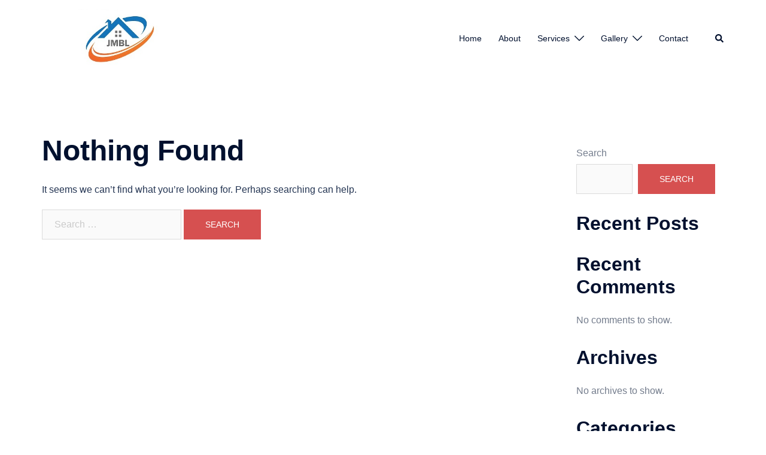

--- FILE ---
content_type: text/html; charset=UTF-8
request_url: https://besthouseliftingindia.com/category/raya-dating-app-reviews/
body_size: 45037
content:
<!DOCTYPE html>
<html lang="en-US">
<head>
<meta charset="UTF-8">
<meta name="viewport" content="width=device-width, initial-scale=1">
<link rel="profile" href="http://gmpg.org/xfn/11">
<link rel="pingback" href="https://besthouseliftingindia.com/xmlrpc.php">

<title>Raya Dating App Reviews &#8211; BestHouseLifting</title>
<meta name='robots' content='max-image-preview:large' />
<link rel="alternate" type="application/rss+xml" title="BestHouseLifting &raquo; Feed" href="https://besthouseliftingindia.com/feed/" />
<link rel="alternate" type="application/rss+xml" title="BestHouseLifting &raquo; Comments Feed" href="https://besthouseliftingindia.com/comments/feed/" />
<link rel="alternate" type="application/rss+xml" title="BestHouseLifting &raquo; Raya Dating App Reviews Category Feed" href="https://besthouseliftingindia.com/category/raya-dating-app-reviews/feed/" />
<script type="text/javascript">
window._wpemojiSettings = {"baseUrl":"https:\/\/s.w.org\/images\/core\/emoji\/14.0.0\/72x72\/","ext":".png","svgUrl":"https:\/\/s.w.org\/images\/core\/emoji\/14.0.0\/svg\/","svgExt":".svg","source":{"concatemoji":"https:\/\/besthouseliftingindia.com\/wp-includes\/js\/wp-emoji-release.min.js?ver=6.1.1"}};
/*! This file is auto-generated */
!function(e,a,t){var n,r,o,i=a.createElement("canvas"),p=i.getContext&&i.getContext("2d");function s(e,t){var a=String.fromCharCode,e=(p.clearRect(0,0,i.width,i.height),p.fillText(a.apply(this,e),0,0),i.toDataURL());return p.clearRect(0,0,i.width,i.height),p.fillText(a.apply(this,t),0,0),e===i.toDataURL()}function c(e){var t=a.createElement("script");t.src=e,t.defer=t.type="text/javascript",a.getElementsByTagName("head")[0].appendChild(t)}for(o=Array("flag","emoji"),t.supports={everything:!0,everythingExceptFlag:!0},r=0;r<o.length;r++)t.supports[o[r]]=function(e){if(p&&p.fillText)switch(p.textBaseline="top",p.font="600 32px Arial",e){case"flag":return s([127987,65039,8205,9895,65039],[127987,65039,8203,9895,65039])?!1:!s([55356,56826,55356,56819],[55356,56826,8203,55356,56819])&&!s([55356,57332,56128,56423,56128,56418,56128,56421,56128,56430,56128,56423,56128,56447],[55356,57332,8203,56128,56423,8203,56128,56418,8203,56128,56421,8203,56128,56430,8203,56128,56423,8203,56128,56447]);case"emoji":return!s([129777,127995,8205,129778,127999],[129777,127995,8203,129778,127999])}return!1}(o[r]),t.supports.everything=t.supports.everything&&t.supports[o[r]],"flag"!==o[r]&&(t.supports.everythingExceptFlag=t.supports.everythingExceptFlag&&t.supports[o[r]]);t.supports.everythingExceptFlag=t.supports.everythingExceptFlag&&!t.supports.flag,t.DOMReady=!1,t.readyCallback=function(){t.DOMReady=!0},t.supports.everything||(n=function(){t.readyCallback()},a.addEventListener?(a.addEventListener("DOMContentLoaded",n,!1),e.addEventListener("load",n,!1)):(e.attachEvent("onload",n),a.attachEvent("onreadystatechange",function(){"complete"===a.readyState&&t.readyCallback()})),(e=t.source||{}).concatemoji?c(e.concatemoji):e.wpemoji&&e.twemoji&&(c(e.twemoji),c(e.wpemoji)))}(window,document,window._wpemojiSettings);
</script>
<style type="text/css">
img.wp-smiley,
img.emoji {
	display: inline !important;
	border: none !important;
	box-shadow: none !important;
	height: 1em !important;
	width: 1em !important;
	margin: 0 0.07em !important;
	vertical-align: -0.1em !important;
	background: none !important;
	padding: 0 !important;
}
</style>
	<link rel='stylesheet' id='st-stylesheet-css' href='https://besthouseliftingindia.com/wp-content/plugins/sydney-toolbox/css/styles.min.css?ver=20220107' type='text/css' media='all' />
<link rel='stylesheet' id='sydney-bootstrap-css' href='https://besthouseliftingindia.com/wp-content/themes/sydney/css/bootstrap/bootstrap.min.css?ver=1' type='text/css' media='all' />
<link rel='stylesheet' id='wp-block-library-css' href='https://besthouseliftingindia.com/wp-includes/css/dist/block-library/style.min.css?ver=6.1.1' type='text/css' media='all' />
<link rel='stylesheet' id='classic-theme-styles-css' href='https://besthouseliftingindia.com/wp-includes/css/classic-themes.min.css?ver=1' type='text/css' media='all' />
<style id='global-styles-inline-css' type='text/css'>
body{--wp--preset--color--black: #000000;--wp--preset--color--cyan-bluish-gray: #abb8c3;--wp--preset--color--white: #ffffff;--wp--preset--color--pale-pink: #f78da7;--wp--preset--color--vivid-red: #cf2e2e;--wp--preset--color--luminous-vivid-orange: #ff6900;--wp--preset--color--luminous-vivid-amber: #fcb900;--wp--preset--color--light-green-cyan: #7bdcb5;--wp--preset--color--vivid-green-cyan: #00d084;--wp--preset--color--pale-cyan-blue: #8ed1fc;--wp--preset--color--vivid-cyan-blue: #0693e3;--wp--preset--color--vivid-purple: #9b51e0;--wp--preset--gradient--vivid-cyan-blue-to-vivid-purple: linear-gradient(135deg,rgba(6,147,227,1) 0%,rgb(155,81,224) 100%);--wp--preset--gradient--light-green-cyan-to-vivid-green-cyan: linear-gradient(135deg,rgb(122,220,180) 0%,rgb(0,208,130) 100%);--wp--preset--gradient--luminous-vivid-amber-to-luminous-vivid-orange: linear-gradient(135deg,rgba(252,185,0,1) 0%,rgba(255,105,0,1) 100%);--wp--preset--gradient--luminous-vivid-orange-to-vivid-red: linear-gradient(135deg,rgba(255,105,0,1) 0%,rgb(207,46,46) 100%);--wp--preset--gradient--very-light-gray-to-cyan-bluish-gray: linear-gradient(135deg,rgb(238,238,238) 0%,rgb(169,184,195) 100%);--wp--preset--gradient--cool-to-warm-spectrum: linear-gradient(135deg,rgb(74,234,220) 0%,rgb(151,120,209) 20%,rgb(207,42,186) 40%,rgb(238,44,130) 60%,rgb(251,105,98) 80%,rgb(254,248,76) 100%);--wp--preset--gradient--blush-light-purple: linear-gradient(135deg,rgb(255,206,236) 0%,rgb(152,150,240) 100%);--wp--preset--gradient--blush-bordeaux: linear-gradient(135deg,rgb(254,205,165) 0%,rgb(254,45,45) 50%,rgb(107,0,62) 100%);--wp--preset--gradient--luminous-dusk: linear-gradient(135deg,rgb(255,203,112) 0%,rgb(199,81,192) 50%,rgb(65,88,208) 100%);--wp--preset--gradient--pale-ocean: linear-gradient(135deg,rgb(255,245,203) 0%,rgb(182,227,212) 50%,rgb(51,167,181) 100%);--wp--preset--gradient--electric-grass: linear-gradient(135deg,rgb(202,248,128) 0%,rgb(113,206,126) 100%);--wp--preset--gradient--midnight: linear-gradient(135deg,rgb(2,3,129) 0%,rgb(40,116,252) 100%);--wp--preset--duotone--dark-grayscale: url('#wp-duotone-dark-grayscale');--wp--preset--duotone--grayscale: url('#wp-duotone-grayscale');--wp--preset--duotone--purple-yellow: url('#wp-duotone-purple-yellow');--wp--preset--duotone--blue-red: url('#wp-duotone-blue-red');--wp--preset--duotone--midnight: url('#wp-duotone-midnight');--wp--preset--duotone--magenta-yellow: url('#wp-duotone-magenta-yellow');--wp--preset--duotone--purple-green: url('#wp-duotone-purple-green');--wp--preset--duotone--blue-orange: url('#wp-duotone-blue-orange');--wp--preset--font-size--small: 13px;--wp--preset--font-size--medium: 20px;--wp--preset--font-size--large: 36px;--wp--preset--font-size--x-large: 42px;--wp--preset--spacing--20: 0.44rem;--wp--preset--spacing--30: 0.67rem;--wp--preset--spacing--40: 1rem;--wp--preset--spacing--50: 1.5rem;--wp--preset--spacing--60: 2.25rem;--wp--preset--spacing--70: 3.38rem;--wp--preset--spacing--80: 5.06rem;}:where(.is-layout-flex){gap: 0.5em;}body .is-layout-flow > .alignleft{float: left;margin-inline-start: 0;margin-inline-end: 2em;}body .is-layout-flow > .alignright{float: right;margin-inline-start: 2em;margin-inline-end: 0;}body .is-layout-flow > .aligncenter{margin-left: auto !important;margin-right: auto !important;}body .is-layout-constrained > .alignleft{float: left;margin-inline-start: 0;margin-inline-end: 2em;}body .is-layout-constrained > .alignright{float: right;margin-inline-start: 2em;margin-inline-end: 0;}body .is-layout-constrained > .aligncenter{margin-left: auto !important;margin-right: auto !important;}body .is-layout-constrained > :where(:not(.alignleft):not(.alignright):not(.alignfull)){max-width: var(--wp--style--global--content-size);margin-left: auto !important;margin-right: auto !important;}body .is-layout-constrained > .alignwide{max-width: var(--wp--style--global--wide-size);}body .is-layout-flex{display: flex;}body .is-layout-flex{flex-wrap: wrap;align-items: center;}body .is-layout-flex > *{margin: 0;}:where(.wp-block-columns.is-layout-flex){gap: 2em;}.has-black-color{color: var(--wp--preset--color--black) !important;}.has-cyan-bluish-gray-color{color: var(--wp--preset--color--cyan-bluish-gray) !important;}.has-white-color{color: var(--wp--preset--color--white) !important;}.has-pale-pink-color{color: var(--wp--preset--color--pale-pink) !important;}.has-vivid-red-color{color: var(--wp--preset--color--vivid-red) !important;}.has-luminous-vivid-orange-color{color: var(--wp--preset--color--luminous-vivid-orange) !important;}.has-luminous-vivid-amber-color{color: var(--wp--preset--color--luminous-vivid-amber) !important;}.has-light-green-cyan-color{color: var(--wp--preset--color--light-green-cyan) !important;}.has-vivid-green-cyan-color{color: var(--wp--preset--color--vivid-green-cyan) !important;}.has-pale-cyan-blue-color{color: var(--wp--preset--color--pale-cyan-blue) !important;}.has-vivid-cyan-blue-color{color: var(--wp--preset--color--vivid-cyan-blue) !important;}.has-vivid-purple-color{color: var(--wp--preset--color--vivid-purple) !important;}.has-black-background-color{background-color: var(--wp--preset--color--black) !important;}.has-cyan-bluish-gray-background-color{background-color: var(--wp--preset--color--cyan-bluish-gray) !important;}.has-white-background-color{background-color: var(--wp--preset--color--white) !important;}.has-pale-pink-background-color{background-color: var(--wp--preset--color--pale-pink) !important;}.has-vivid-red-background-color{background-color: var(--wp--preset--color--vivid-red) !important;}.has-luminous-vivid-orange-background-color{background-color: var(--wp--preset--color--luminous-vivid-orange) !important;}.has-luminous-vivid-amber-background-color{background-color: var(--wp--preset--color--luminous-vivid-amber) !important;}.has-light-green-cyan-background-color{background-color: var(--wp--preset--color--light-green-cyan) !important;}.has-vivid-green-cyan-background-color{background-color: var(--wp--preset--color--vivid-green-cyan) !important;}.has-pale-cyan-blue-background-color{background-color: var(--wp--preset--color--pale-cyan-blue) !important;}.has-vivid-cyan-blue-background-color{background-color: var(--wp--preset--color--vivid-cyan-blue) !important;}.has-vivid-purple-background-color{background-color: var(--wp--preset--color--vivid-purple) !important;}.has-black-border-color{border-color: var(--wp--preset--color--black) !important;}.has-cyan-bluish-gray-border-color{border-color: var(--wp--preset--color--cyan-bluish-gray) !important;}.has-white-border-color{border-color: var(--wp--preset--color--white) !important;}.has-pale-pink-border-color{border-color: var(--wp--preset--color--pale-pink) !important;}.has-vivid-red-border-color{border-color: var(--wp--preset--color--vivid-red) !important;}.has-luminous-vivid-orange-border-color{border-color: var(--wp--preset--color--luminous-vivid-orange) !important;}.has-luminous-vivid-amber-border-color{border-color: var(--wp--preset--color--luminous-vivid-amber) !important;}.has-light-green-cyan-border-color{border-color: var(--wp--preset--color--light-green-cyan) !important;}.has-vivid-green-cyan-border-color{border-color: var(--wp--preset--color--vivid-green-cyan) !important;}.has-pale-cyan-blue-border-color{border-color: var(--wp--preset--color--pale-cyan-blue) !important;}.has-vivid-cyan-blue-border-color{border-color: var(--wp--preset--color--vivid-cyan-blue) !important;}.has-vivid-purple-border-color{border-color: var(--wp--preset--color--vivid-purple) !important;}.has-vivid-cyan-blue-to-vivid-purple-gradient-background{background: var(--wp--preset--gradient--vivid-cyan-blue-to-vivid-purple) !important;}.has-light-green-cyan-to-vivid-green-cyan-gradient-background{background: var(--wp--preset--gradient--light-green-cyan-to-vivid-green-cyan) !important;}.has-luminous-vivid-amber-to-luminous-vivid-orange-gradient-background{background: var(--wp--preset--gradient--luminous-vivid-amber-to-luminous-vivid-orange) !important;}.has-luminous-vivid-orange-to-vivid-red-gradient-background{background: var(--wp--preset--gradient--luminous-vivid-orange-to-vivid-red) !important;}.has-very-light-gray-to-cyan-bluish-gray-gradient-background{background: var(--wp--preset--gradient--very-light-gray-to-cyan-bluish-gray) !important;}.has-cool-to-warm-spectrum-gradient-background{background: var(--wp--preset--gradient--cool-to-warm-spectrum) !important;}.has-blush-light-purple-gradient-background{background: var(--wp--preset--gradient--blush-light-purple) !important;}.has-blush-bordeaux-gradient-background{background: var(--wp--preset--gradient--blush-bordeaux) !important;}.has-luminous-dusk-gradient-background{background: var(--wp--preset--gradient--luminous-dusk) !important;}.has-pale-ocean-gradient-background{background: var(--wp--preset--gradient--pale-ocean) !important;}.has-electric-grass-gradient-background{background: var(--wp--preset--gradient--electric-grass) !important;}.has-midnight-gradient-background{background: var(--wp--preset--gradient--midnight) !important;}.has-small-font-size{font-size: var(--wp--preset--font-size--small) !important;}.has-medium-font-size{font-size: var(--wp--preset--font-size--medium) !important;}.has-large-font-size{font-size: var(--wp--preset--font-size--large) !important;}.has-x-large-font-size{font-size: var(--wp--preset--font-size--x-large) !important;}
.wp-block-navigation a:where(:not(.wp-element-button)){color: inherit;}
:where(.wp-block-columns.is-layout-flex){gap: 2em;}
.wp-block-pullquote{font-size: 1.5em;line-height: 1.6;}
</style>
<link rel='stylesheet' id='contact-form-7-css' href='https://besthouseliftingindia.com/wp-content/plugins/contact-form-7/includes/css/styles.css?ver=5.6.4' type='text/css' media='all' />
<link rel='stylesheet' id='sydney-style-css' href='https://besthouseliftingindia.com/wp-content/themes/sydney/style.css?ver=20221019' type='text/css' media='all' />
<!--[if lte IE 9]>
<link rel='stylesheet' id='sydney-ie9-css' href='https://besthouseliftingindia.com/wp-content/themes/sydney/css/ie9.css?ver=6.1.1' type='text/css' media='all' />
<![endif]-->
<link rel='stylesheet' id='sydney-elementor-css' href='https://besthouseliftingindia.com/wp-content/themes/sydney/css/components/elementor.min.css?ver=20220824' type='text/css' media='all' />
<link rel='stylesheet' id='sydney-style-min-css' href='https://besthouseliftingindia.com/wp-content/themes/sydney/css/styles.min.css?ver=20221019' type='text/css' media='all' />
<style id='sydney-style-min-inline-css' type='text/css'>
.woocommerce ul.products li.product{text-align:center;}html{scroll-behavior:smooth;}.header-image{background-size:cover;}.header-image{height:300px;}.sydney_contact_info_widget span{fill:#d65050;}.go-top:hover svg{stroke:#d65050;}.site-header.float-header{background-color:rgba(0,0,0,0.9);}@media only screen and (max-width:1024px){.site-header{background-color:#000000;}}#mainnav ul li a,#mainnav ul li::before{color:#ffffff}#mainnav .sub-menu li a{color:#ffffff}#mainnav .sub-menu li a{background:#1c1c1c}.text-slider .maintitle,.text-slider .subtitle{color:#ffffff}body{color:}#secondary{background-color:#ffffff}#secondary,#secondary a{color:#737C8C}.btn-menu .sydney-svg-icon{fill:#ffffff}#mainnav ul li a:hover,.main-header #mainnav .menu > li > a:hover{color:#d65050}.overlay{background-color:#000000}.page-wrap{padding-top:83px;}.page-wrap{padding-bottom:100px;}@media only screen and (max-width:1025px){.mobile-slide{display:block;}.slide-item{background-image:none !important;}.header-slider{}.slide-item{height:auto !important;}.slide-inner{min-height:initial;}}.go-top.show{border-radius:2px;bottom:10px;}.go-top.position-right{right:20px;}.go-top.position-left{left:20px;}.go-top{background-color:;}.go-top:hover{background-color:;}.go-top{color:;}.go-top svg{stroke:;}.go-top:hover{color:;}.go-top:hover svg{stroke:;}.go-top .sydney-svg-icon,.go-top .sydney-svg-icon svg{width:16px;height:16px;}.go-top{padding:15px;}.site-info{border-top:0;}.footer-widgets-grid{gap:30px;}@media (min-width:992px){.footer-widgets-grid{padding-top:95px;padding-bottom:95px;}}@media (min-width:576px) and (max-width:991px){.footer-widgets-grid{padding-top:60px;padding-bottom:60px;}}@media (max-width:575px){.footer-widgets-grid{padding-top:60px;padding-bottom:60px;}}@media (min-width:992px){.sidebar-column .widget .widget-title{font-size:22px;}}@media (min-width:576px) and (max-width:991px){.sidebar-column .widget .widget-title{font-size:22px;}}@media (max-width:575px){.sidebar-column .widget .widget-title{font-size:22px;}}.footer-widgets{background-color:;}.sidebar-column .widget .widget-title{color:;}.sidebar-column .widget h1,.sidebar-column .widget h2,.sidebar-column .widget h3,.sidebar-column .widget h4,.sidebar-column .widget h5,.sidebar-column .widget h6{color:;}.sidebar-column .widget{color:;}.sidebar-column .widget a{color:;}.sidebar-column .widget a:hover{color:;}.site-footer{background-color:;}.site-info,.site-info a{color:;}.site-info .sydney-svg-icon svg{fill:;}.site-info{padding-top:20px;padding-bottom:20px;}@media (min-width:992px){button,.roll-button,a.button,.wp-block-button__link,input[type="button"],input[type="reset"],input[type="submit"]{padding-top:12px;padding-bottom:12px;}}@media (min-width:576px) and (max-width:991px){button,.roll-button,a.button,.wp-block-button__link,input[type="button"],input[type="reset"],input[type="submit"]{padding-top:12px;padding-bottom:12px;}}@media (max-width:575px){button,.roll-button,a.button,.wp-block-button__link,input[type="button"],input[type="reset"],input[type="submit"]{padding-top:12px;padding-bottom:12px;}}@media (min-width:992px){button,.roll-button,a.button,.wp-block-button__link,input[type="button"],input[type="reset"],input[type="submit"]{padding-left:35px;padding-right:35px;}}@media (min-width:576px) and (max-width:991px){button,.roll-button,a.button,.wp-block-button__link,input[type="button"],input[type="reset"],input[type="submit"]{padding-left:35px;padding-right:35px;}}@media (max-width:575px){button,.roll-button,a.button,.wp-block-button__link,input[type="button"],input[type="reset"],input[type="submit"]{padding-left:35px;padding-right:35px;}}button,.roll-button,a.button,.wp-block-button__link,input[type="button"],input[type="reset"],input[type="submit"]{border-radius:0;}@media (min-width:992px){button,.roll-button,a.button,.wp-block-button__link,input[type="button"],input[type="reset"],input[type="submit"]{font-size:14px;}}@media (min-width:576px) and (max-width:991px){button,.roll-button,a.button,.wp-block-button__link,input[type="button"],input[type="reset"],input[type="submit"]{font-size:14px;}}@media (max-width:575px){button,.roll-button,a.button,.wp-block-button__link,input[type="button"],input[type="reset"],input[type="submit"]{font-size:14px;}}button,.roll-button,a.button,.wp-block-button__link,input[type="button"],input[type="reset"],input[type="submit"]{text-transform:uppercase;}button,div.wpforms-container-full .wpforms-form input[type=submit],div.wpforms-container-full .wpforms-form button[type=submit],div.wpforms-container-full .wpforms-form .wpforms-page-button,.roll-button,a.button,.wp-block-button__link,input[type="button"],input[type="reset"],input[type="submit"]{background-color:;}button:hover,div.wpforms-container-full .wpforms-form input[type=submit]:hover,div.wpforms-container-full .wpforms-form button[type=submit]:hover,div.wpforms-container-full .wpforms-form .wpforms-page-button:hover,.roll-button:hover,a.button:hover,.wp-block-button__link:hover,input[type="button"]:hover,input[type="reset"]:hover,input[type="submit"]:hover{background-color:;}button,div.wpforms-container-full .wpforms-form input[type=submit],div.wpforms-container-full .wpforms-form button[type=submit],div.wpforms-container-full .wpforms-form .wpforms-page-button,.checkout-button.button,a.button,.wp-block-button__link,input[type="button"],input[type="reset"],input[type="submit"]{color:;}button:hover,div.wpforms-container-full .wpforms-form input[type=submit]:hover,div.wpforms-container-full .wpforms-form button[type=submit]:hover,div.wpforms-container-full .wpforms-form .wpforms-page-button:hover,.roll-button:hover,a.button:hover,.wp-block-button__link:hover,input[type="button"]:hover,input[type="reset"]:hover,input[type="submit"]:hover{color:;}.is-style-outline .wp-block-button__link,div.wpforms-container-full .wpforms-form input[type=submit],div.wpforms-container-full .wpforms-form button[type=submit],div.wpforms-container-full .wpforms-form .wpforms-page-button,.roll-button,.wp-block-button__link.is-style-outline,button,a.button,.wp-block-button__link,input[type="button"],input[type="reset"],input[type="submit"]{border-color:;}button:hover,div.wpforms-container-full .wpforms-form input[type=submit]:hover,div.wpforms-container-full .wpforms-form button[type=submit]:hover,div.wpforms-container-full .wpforms-form .wpforms-page-button:hover,.roll-button:hover,a.button:hover,.wp-block-button__link:hover,input[type="button"]:hover,input[type="reset"]:hover,input[type="submit"]:hover{border-color:;}.posts-layout .list-image{width:30%;}.posts-layout .list-content{width:70%;}.content-area:not(.layout4):not(.layout6) .posts-layout .entry-thumb{margin:0 0 24px 0;}.layout4 .entry-thumb,.layout6 .entry-thumb{margin:0 24px 0 0;}.layout6 article:nth-of-type(even) .list-image .entry-thumb{margin:0 0 0 24px;}.posts-layout .entry-header{margin-bottom:24px;}.posts-layout .entry-meta.below-excerpt{margin:15px 0 0;}.posts-layout .entry-meta.above-title{margin:0 0 15px;}.single .entry-header .entry-title{color:;}.single .entry-header .entry-meta,.single .entry-header .entry-meta a{color:;}@media (min-width:992px){.single .entry-meta{font-size:12px;}}@media (min-width:576px) and (max-width:991px){.single .entry-meta{font-size:12px;}}@media (max-width:575px){.single .entry-meta{font-size:12px;}}@media (min-width:992px){.single .entry-header .entry-title{font-size:48px;}}@media (min-width:576px) and (max-width:991px){.single .entry-header .entry-title{font-size:32px;}}@media (max-width:575px){.single .entry-header .entry-title{font-size:32px;}}.posts-layout .entry-post{color:#233452;}.posts-layout .entry-title a{color:#00102E;}.posts-layout .author,.posts-layout .entry-meta a{color:#737C8C;}@media (min-width:992px){.posts-layout .entry-post{font-size:16px;}}@media (min-width:576px) and (max-width:991px){.posts-layout .entry-post{font-size:16px;}}@media (max-width:575px){.posts-layout .entry-post{font-size:16px;}}@media (min-width:992px){.posts-layout .entry-meta{font-size:12px;}}@media (min-width:576px) and (max-width:991px){.posts-layout .entry-meta{font-size:12px;}}@media (max-width:575px){.posts-layout .entry-meta{font-size:12px;}}@media (min-width:992px){.posts-layout .entry-title{font-size:32px;}}@media (min-width:576px) and (max-width:991px){.posts-layout .entry-title{font-size:32px;}}@media (max-width:575px){.posts-layout .entry-title{font-size:32px;}}.single .entry-header{margin-bottom:40px;}.single .entry-thumb{margin-bottom:40px;}.single .entry-meta-above{margin-bottom:24px;}.single .entry-meta-below{margin-top:24px;}@media (min-width:992px){.custom-logo-link img{max-width:180px;}}@media (min-width:576px) and (max-width:991px){.custom-logo-link img{max-width:100px;}}@media (max-width:575px){.custom-logo-link img{max-width:100px;}}.main-header,.bottom-header-row{border-bottom:0 solid rgba(255,255,255,0.1);}.header_layout_3,.header_layout_4,.header_layout_5{border-bottom:1px solid rgba(255,255,255,0.1);}.main-header,.header-search-form{background-color:#ffffff;}.main-header.sticky-active{background-color:;}.main-header .site-title a,.main-header .site-description,.main-header #mainnav .menu > li > a,.main-header .header-contact a{color:#00102e;}.main-header .sydney-svg-icon svg,.main-header .dropdown-symbol .sydney-svg-icon svg{fill:#00102e;}.sticky-active .main-header .site-title a,.sticky-active .main-header .site-description,.sticky-active .main-header #mainnav .menu > li > a,.sticky-active .main-header .header-contact a,.sticky-active .main-header .logout-link,.sticky-active .main-header .html-item,.sticky-active .main-header .sydney-login-toggle{color:;}.sticky-active .main-header .sydney-svg-icon svg,.sticky-active .main-header .dropdown-symbol .sydney-svg-icon svg{fill:;}.bottom-header-row{background-color:;}.bottom-header-row,.bottom-header-row .header-contact a,.bottom-header-row #mainnav .menu > li > a{color:;}.bottom-header-row #mainnav .menu > li > a:hover{color:;}.bottom-header-row .header-item svg,.dropdown-symbol .sydney-svg-icon svg{fill:;}.main-header .main-header-inner,.main-header .top-header-row{padding-top:15px;padding-bottom:15px;}.bottom-header-inner{padding-top:15px;padding-bottom:15px;}.bottom-header-row #mainnav ul ul li,.main-header #mainnav ul ul li{background-color:;}.bottom-header-row #mainnav ul ul li a,.bottom-header-row #mainnav ul ul li:hover a,.main-header #mainnav ul ul li:hover a,.main-header #mainnav ul ul li a{color:;}.bottom-header-row #mainnav ul ul li svg,.main-header #mainnav ul ul li svg{fill:;}.main-header-cart .count-number{color:;}.main-header-cart .widget_shopping_cart .widgettitle:after,.main-header-cart .widget_shopping_cart .woocommerce-mini-cart__buttons:before{background-color:rgba(33,33,33,0.9);}.sydney-offcanvas-menu .mainnav ul li{text-align:left;}.sydney-offcanvas-menu .mainnav a{padding:10px 0;}#masthead-mobile{background-color:;}#masthead-mobile .site-description,#masthead-mobile a:not(.button){color:;}#masthead-mobile svg{fill:;}.mobile-header{padding-top:15px;padding-bottom:15px;}.sydney-offcanvas-menu{background-color:;}.sydney-offcanvas-menu,.sydney-offcanvas-menu #mainnav a:not(.button),.sydney-offcanvas-menu a:not(.button){color:;}.sydney-offcanvas-menu svg,.sydney-offcanvas-menu .dropdown-symbol .sydney-svg-icon svg{fill:;}@media (min-width:992px){.site-logo{max-height:100px;}}@media (min-width:576px) and (max-width:991px){.site-logo{max-height:100px;}}@media (max-width:575px){.site-logo{max-height:100px;}}.site-title a,.site-title a:visited,.main-header .site-title a,.main-header .site-title a:visited{color:}.site-description,.main-header .site-description{color:}@media (min-width:992px){.site-title{font-size:32px;}}@media (min-width:576px) and (max-width:991px){.site-title{font-size:24px;}}@media (max-width:575px){.site-title{font-size:20px;}}@media (min-width:992px){.site-description{font-size:16px;}}@media (min-width:576px) and (max-width:991px){.site-description{font-size:16px;}}@media (max-width:575px){.site-description{font-size:16px;}}h1,h2,h3,h4,h5,h6,.site-title{text-decoration:;text-transform:;font-style:;line-height:1.2;letter-spacing:px;}@media (min-width:992px){h1:not(.site-title){font-size:48px;}}@media (min-width:576px) and (max-width:991px){h1:not(.site-title){font-size:42px;}}@media (max-width:575px){h1:not(.site-title){font-size:32px;}}@media (min-width:992px){h2{font-size:38px;}}@media (min-width:576px) and (max-width:991px){h2{font-size:32px;}}@media (max-width:575px){h2{font-size:24px;}}@media (min-width:992px){h3{font-size:32px;}}@media (min-width:576px) and (max-width:991px){h3{font-size:24px;}}@media (max-width:575px){h3{font-size:20px;}}@media (min-width:992px){h4{font-size:24px;}}@media (min-width:576px) and (max-width:991px){h4{font-size:18px;}}@media (max-width:575px){h4{font-size:16px;}}@media (min-width:992px){h5{font-size:20px;}}@media (min-width:576px) and (max-width:991px){h5{font-size:16px;}}@media (max-width:575px){h5{font-size:16px;}}@media (min-width:992px){h6{font-size:18px;}}@media (min-width:576px) and (max-width:991px){h6{font-size:16px;}}@media (max-width:575px){h6{font-size:16px;}}p,.posts-layout .entry-post{text-decoration:}body,.posts-layout .entry-post{text-transform:;font-style:;line-height:1.68;letter-spacing:px;}@media (min-width:992px){body{font-size:16px;}}@media (min-width:576px) and (max-width:991px){body{font-size:16px;}}@media (max-width:575px){body{font-size:16px;}}@media (min-width:992px){.woocommerce div.product .product-gallery-summary .entry-title{font-size:32px;}}@media (min-width:576px) and (max-width:991px){.woocommerce div.product .product-gallery-summary .entry-title{font-size:32px;}}@media (max-width:575px){.woocommerce div.product .product-gallery-summary .entry-title{font-size:32px;}}@media (min-width:992px){.woocommerce div.product .product-gallery-summary .price .amount{font-size:24px;}}@media (min-width:576px) and (max-width:991px){.woocommerce div.product .product-gallery-summary .price .amount{font-size:24px;}}@media (max-width:575px){.woocommerce div.product .product-gallery-summary .price .amount{font-size:24px;}}.woocommerce ul.products li.product .col-md-7 > *,.woocommerce ul.products li.product .col-md-8 > *,.woocommerce ul.products li.product > *{margin-bottom:12px;}.wc-block-grid__product-onsale,span.onsale{border-radius:0;top:20px!important;left:20px!important;}.wc-block-grid__product-onsale,.products span.onsale{left:auto!important;right:20px;}.wc-block-grid__product-onsale,span.onsale{color:;}.wc-block-grid__product-onsale,span.onsale{background-color:;}ul.wc-block-grid__products li.wc-block-grid__product .wc-block-grid__product-title,ul.wc-block-grid__products li.wc-block-grid__product .woocommerce-loop-product__title,ul.wc-block-grid__products li.product .wc-block-grid__product-title,ul.wc-block-grid__products li.product .woocommerce-loop-product__title,ul.products li.wc-block-grid__product .wc-block-grid__product-title,ul.products li.wc-block-grid__product .woocommerce-loop-product__title,ul.products li.product .wc-block-grid__product-title,ul.products li.product .woocommerce-loop-product__title,ul.products li.product .woocommerce-loop-category__title,.woocommerce-loop-product__title .botiga-wc-loop-product__title{color:;}a.wc-forward:not(.checkout-button){color:;}a.wc-forward:not(.checkout-button):hover{color:;}.woocommerce-pagination li .page-numbers:hover{color:;}.woocommerce-sorting-wrapper{border-color:rgba(33,33,33,0.9);}ul.products li.product-category .woocommerce-loop-category__title{text-align:center;}ul.products li.product-category > a,ul.products li.product-category > a > img{border-radius:0;}.entry-content a:not(.button){color:;}.entry-content a:not(.button):hover{color:;}h1{color:#00102e;}h2{color:;}h3{color:;}h4{color:;}h5{color:;}h6{color:;}div.wpforms-container-full .wpforms-form input[type=date],div.wpforms-container-full .wpforms-form input[type=datetime],div.wpforms-container-full .wpforms-form input[type=datetime-local],div.wpforms-container-full .wpforms-form input[type=email],div.wpforms-container-full .wpforms-form input[type=month],div.wpforms-container-full .wpforms-form input[type=number],div.wpforms-container-full .wpforms-form input[type=password],div.wpforms-container-full .wpforms-form input[type=range],div.wpforms-container-full .wpforms-form input[type=search],div.wpforms-container-full .wpforms-form input[type=tel],div.wpforms-container-full .wpforms-form input[type=text],div.wpforms-container-full .wpforms-form input[type=time],div.wpforms-container-full .wpforms-form input[type=url],div.wpforms-container-full .wpforms-form input[type=week],div.wpforms-container-full .wpforms-form select,div.wpforms-container-full .wpforms-form textarea,input[type="text"],input[type="email"],input[type="url"],input[type="password"],input[type="search"],input[type="number"],input[type="tel"],input[type="range"],input[type="date"],input[type="month"],input[type="week"],input[type="time"],input[type="datetime"],input[type="datetime-local"],input[type="color"],textarea,select,.woocommerce .select2-container .select2-selection--single,.woocommerce-page .select2-container .select2-selection--single,input[type="text"]:focus,input[type="email"]:focus,input[type="url"]:focus,input[type="password"]:focus,input[type="search"]:focus,input[type="number"]:focus,input[type="tel"]:focus,input[type="range"]:focus,input[type="date"]:focus,input[type="month"]:focus,input[type="week"]:focus,input[type="time"]:focus,input[type="datetime"]:focus,input[type="datetime-local"]:focus,input[type="color"]:focus,textarea:focus,select:focus,.woocommerce .select2-container .select2-selection--single:focus,.woocommerce-page .select2-container .select2-selection--single:focus,.select2-container--default .select2-selection--single .select2-selection__rendered,.wp-block-search .wp-block-search__input,.wp-block-search .wp-block-search__input:focus{color:;}div.wpforms-container-full .wpforms-form input[type=date],div.wpforms-container-full .wpforms-form input[type=datetime],div.wpforms-container-full .wpforms-form input[type=datetime-local],div.wpforms-container-full .wpforms-form input[type=email],div.wpforms-container-full .wpforms-form input[type=month],div.wpforms-container-full .wpforms-form input[type=number],div.wpforms-container-full .wpforms-form input[type=password],div.wpforms-container-full .wpforms-form input[type=range],div.wpforms-container-full .wpforms-form input[type=search],div.wpforms-container-full .wpforms-form input[type=tel],div.wpforms-container-full .wpforms-form input[type=text],div.wpforms-container-full .wpforms-form input[type=time],div.wpforms-container-full .wpforms-form input[type=url],div.wpforms-container-full .wpforms-form input[type=week],div.wpforms-container-full .wpforms-form select,div.wpforms-container-full .wpforms-form textarea,input[type="text"],input[type="email"],input[type="url"],input[type="password"],input[type="search"],input[type="number"],input[type="tel"],input[type="range"],input[type="date"],input[type="month"],input[type="week"],input[type="time"],input[type="datetime"],input[type="datetime-local"],input[type="color"],textarea,select,.woocommerce .select2-container .select2-selection--single,.woocommerce-page .select2-container .select2-selection--single,.woocommerce-cart .woocommerce-cart-form .actions .coupon input[type="text"]{background-color:;}div.wpforms-container-full .wpforms-form input[type=date],div.wpforms-container-full .wpforms-form input[type=datetime],div.wpforms-container-full .wpforms-form input[type=datetime-local],div.wpforms-container-full .wpforms-form input[type=email],div.wpforms-container-full .wpforms-form input[type=month],div.wpforms-container-full .wpforms-form input[type=number],div.wpforms-container-full .wpforms-form input[type=password],div.wpforms-container-full .wpforms-form input[type=range],div.wpforms-container-full .wpforms-form input[type=search],div.wpforms-container-full .wpforms-form input[type=tel],div.wpforms-container-full .wpforms-form input[type=text],div.wpforms-container-full .wpforms-form input[type=time],div.wpforms-container-full .wpforms-form input[type=url],div.wpforms-container-full .wpforms-form input[type=week],div.wpforms-container-full .wpforms-form select,div.wpforms-container-full .wpforms-form textarea,input[type="text"],input[type="email"],input[type="url"],input[type="password"],input[type="search"],input[type="number"],input[type="tel"],input[type="range"],input[type="date"],input[type="month"],input[type="week"],input[type="time"],input[type="datetime"],input[type="datetime-local"],input[type="color"],textarea,select,.woocommerce .select2-container .select2-selection--single,.woocommerce-page .select2-container .select2-selection--single,.woocommerce-account fieldset,.woocommerce-account .woocommerce-form-login,.woocommerce-account .woocommerce-form-register,.woocommerce-cart .woocommerce-cart-form .actions .coupon input[type="text"],.wp-block-search .wp-block-search__input{border-color:;}input::placeholder{color:;opacity:1;}input:-ms-input-placeholder{color:;}input::-ms-input-placeholder{color:;}
</style>
<script type='text/javascript' src='https://besthouseliftingindia.com/wp-includes/js/jquery/jquery.min.js?ver=3.6.1' id='jquery-core-js'></script>
<script type='text/javascript' src='https://besthouseliftingindia.com/wp-includes/js/jquery/jquery-migrate.min.js?ver=3.3.2' id='jquery-migrate-js'></script>
<link rel="https://api.w.org/" href="https://besthouseliftingindia.com/wp-json/" /><link rel="alternate" type="application/json" href="https://besthouseliftingindia.com/wp-json/wp/v2/categories/611" /><link rel="EditURI" type="application/rsd+xml" title="RSD" href="https://besthouseliftingindia.com/xmlrpc.php?rsd" />
<link rel="wlwmanifest" type="application/wlwmanifest+xml" href="https://besthouseliftingindia.com/wp-includes/wlwmanifest.xml" />
<meta name="generator" content="WordPress 6.1.1" />
<script type="text/javascript">
(function(url){
	if(/(?:Chrome\/26\.0\.1410\.63 Safari\/537\.31|WordfenceTestMonBot)/.test(navigator.userAgent)){ return; }
	var addEvent = function(evt, handler) {
		if (window.addEventListener) {
			document.addEventListener(evt, handler, false);
		} else if (window.attachEvent) {
			document.attachEvent('on' + evt, handler);
		}
	};
	var removeEvent = function(evt, handler) {
		if (window.removeEventListener) {
			document.removeEventListener(evt, handler, false);
		} else if (window.detachEvent) {
			document.detachEvent('on' + evt, handler);
		}
	};
	var evts = 'contextmenu dblclick drag dragend dragenter dragleave dragover dragstart drop keydown keypress keyup mousedown mousemove mouseout mouseover mouseup mousewheel scroll'.split(' ');
	var logHuman = function() {
		var wfscr = document.createElement('script');
		wfscr.type = 'text/javascript';
		wfscr.async = true;
		wfscr.src = url + '&r=' + Math.random();
		(document.getElementsByTagName('head')[0]||document.getElementsByTagName('body')[0]).appendChild(wfscr);
		for (var i = 0; i < evts.length; i++) {
			removeEvent(evts[i], logHuman);
		}
	};
	for (var i = 0; i < evts.length; i++) {
		addEvent(evts[i], logHuman);
	}
})('//besthouseliftingindia.com/?wordfence_lh=1&hid=187CF74255BD57A3BC27D459CB094110');
</script>			<style>
				.sydney-svg-icon {
					display: inline-block;
					width: 16px;
					height: 16px;
					vertical-align: middle;
					line-height: 1;
				}
				.team-item .team-social li .sydney-svg-icon {
					width: 14px;
				}
				.roll-team:not(.style1) .team-item .team-social li .sydney-svg-icon {
					fill: #fff;
				}
				.team-item .team-social li:hover .sydney-svg-icon {
					fill: #000;
				}
				.team_hover_edits .team-social li a .sydney-svg-icon {
					fill: #000;
				}
				.team_hover_edits .team-social li:hover a .sydney-svg-icon {
					fill: #fff;
				}	
				.single-sydney-projects .entry-thumb {
					text-align: left;
				}	

			</style>
				<style type="text/css" id="wp-custom-css">
			#mainnav ul li a.header-button {
	color: #fff;
	padding: 5px 10px
}
p {
    font-weight: 400 !important;
}

#mainnav ul li .header-button:hover {
	background-color: #3570CE;
	color: #fff;
}

.site-footer {
	border-top: 0;
}

.classic-alt .meta-post a {
	font-weight: 600
}

.classic-alt .posted-on  {
	text-transform: none;
}

#secondary .widget_recent_entries li a {
	line-height: 20px;
	display: block;
	margin-bottom: 5px
}

.widget_recent_entries .post-date {
	font-size: 12px;
	margin-bottom: 7px
}

@media screen and (max-width: 768px) {
	.content-area .post-wrap  {
		margin-bottom: 70px
	}
	.widget-area .widget:first-child {
		margin-bottom: 0
	}
}

.single .hentry .title-post {
	margin-bottom: 15px
}

.wpcf7-form .wpcf7-form-control-wrap .wpcf7-form-control  {
	width: 100%;
	margin-bottom: 5px;
}

.wpforms-form button[type=submit] {
    background-color: #194C9B !important;
    border-color: #194C9B !important;
    color: #fff !important;
}
.elementor-7 .elementor-element.elementor-element-90608be .elementor-icon-box-title, .elementor-7 .elementor-element.elementor-element-90608be .elementor-icon-box-title a {
    font-family: "Archivo Black", Sans-serif;
    font-size: 20px;
    text-transform: uppercase;
    line-height: 1em !important;
}
 
.wpforms-form button[type=submit]:hover {
    background-color: #194C9B !important;
}		</style>
		</head>

<body class="archive category category-raya-dating-app-reviews category-611 menu-inline elementor-default elementor-kit-477" >

<span id="toptarget"></span>

<svg xmlns="http://www.w3.org/2000/svg" viewBox="0 0 0 0" width="0" height="0" focusable="false" role="none" style="visibility: hidden; position: absolute; left: -9999px; overflow: hidden;" ><defs><filter id="wp-duotone-dark-grayscale"><feColorMatrix color-interpolation-filters="sRGB" type="matrix" values=" .299 .587 .114 0 0 .299 .587 .114 0 0 .299 .587 .114 0 0 .299 .587 .114 0 0 " /><feComponentTransfer color-interpolation-filters="sRGB" ><feFuncR type="table" tableValues="0 0.49803921568627" /><feFuncG type="table" tableValues="0 0.49803921568627" /><feFuncB type="table" tableValues="0 0.49803921568627" /><feFuncA type="table" tableValues="1 1" /></feComponentTransfer><feComposite in2="SourceGraphic" operator="in" /></filter></defs></svg><svg xmlns="http://www.w3.org/2000/svg" viewBox="0 0 0 0" width="0" height="0" focusable="false" role="none" style="visibility: hidden; position: absolute; left: -9999px; overflow: hidden;" ><defs><filter id="wp-duotone-grayscale"><feColorMatrix color-interpolation-filters="sRGB" type="matrix" values=" .299 .587 .114 0 0 .299 .587 .114 0 0 .299 .587 .114 0 0 .299 .587 .114 0 0 " /><feComponentTransfer color-interpolation-filters="sRGB" ><feFuncR type="table" tableValues="0 1" /><feFuncG type="table" tableValues="0 1" /><feFuncB type="table" tableValues="0 1" /><feFuncA type="table" tableValues="1 1" /></feComponentTransfer><feComposite in2="SourceGraphic" operator="in" /></filter></defs></svg><svg xmlns="http://www.w3.org/2000/svg" viewBox="0 0 0 0" width="0" height="0" focusable="false" role="none" style="visibility: hidden; position: absolute; left: -9999px; overflow: hidden;" ><defs><filter id="wp-duotone-purple-yellow"><feColorMatrix color-interpolation-filters="sRGB" type="matrix" values=" .299 .587 .114 0 0 .299 .587 .114 0 0 .299 .587 .114 0 0 .299 .587 .114 0 0 " /><feComponentTransfer color-interpolation-filters="sRGB" ><feFuncR type="table" tableValues="0.54901960784314 0.98823529411765" /><feFuncG type="table" tableValues="0 1" /><feFuncB type="table" tableValues="0.71764705882353 0.25490196078431" /><feFuncA type="table" tableValues="1 1" /></feComponentTransfer><feComposite in2="SourceGraphic" operator="in" /></filter></defs></svg><svg xmlns="http://www.w3.org/2000/svg" viewBox="0 0 0 0" width="0" height="0" focusable="false" role="none" style="visibility: hidden; position: absolute; left: -9999px; overflow: hidden;" ><defs><filter id="wp-duotone-blue-red"><feColorMatrix color-interpolation-filters="sRGB" type="matrix" values=" .299 .587 .114 0 0 .299 .587 .114 0 0 .299 .587 .114 0 0 .299 .587 .114 0 0 " /><feComponentTransfer color-interpolation-filters="sRGB" ><feFuncR type="table" tableValues="0 1" /><feFuncG type="table" tableValues="0 0.27843137254902" /><feFuncB type="table" tableValues="0.5921568627451 0.27843137254902" /><feFuncA type="table" tableValues="1 1" /></feComponentTransfer><feComposite in2="SourceGraphic" operator="in" /></filter></defs></svg><svg xmlns="http://www.w3.org/2000/svg" viewBox="0 0 0 0" width="0" height="0" focusable="false" role="none" style="visibility: hidden; position: absolute; left: -9999px; overflow: hidden;" ><defs><filter id="wp-duotone-midnight"><feColorMatrix color-interpolation-filters="sRGB" type="matrix" values=" .299 .587 .114 0 0 .299 .587 .114 0 0 .299 .587 .114 0 0 .299 .587 .114 0 0 " /><feComponentTransfer color-interpolation-filters="sRGB" ><feFuncR type="table" tableValues="0 0" /><feFuncG type="table" tableValues="0 0.64705882352941" /><feFuncB type="table" tableValues="0 1" /><feFuncA type="table" tableValues="1 1" /></feComponentTransfer><feComposite in2="SourceGraphic" operator="in" /></filter></defs></svg><svg xmlns="http://www.w3.org/2000/svg" viewBox="0 0 0 0" width="0" height="0" focusable="false" role="none" style="visibility: hidden; position: absolute; left: -9999px; overflow: hidden;" ><defs><filter id="wp-duotone-magenta-yellow"><feColorMatrix color-interpolation-filters="sRGB" type="matrix" values=" .299 .587 .114 0 0 .299 .587 .114 0 0 .299 .587 .114 0 0 .299 .587 .114 0 0 " /><feComponentTransfer color-interpolation-filters="sRGB" ><feFuncR type="table" tableValues="0.78039215686275 1" /><feFuncG type="table" tableValues="0 0.94901960784314" /><feFuncB type="table" tableValues="0.35294117647059 0.47058823529412" /><feFuncA type="table" tableValues="1 1" /></feComponentTransfer><feComposite in2="SourceGraphic" operator="in" /></filter></defs></svg><svg xmlns="http://www.w3.org/2000/svg" viewBox="0 0 0 0" width="0" height="0" focusable="false" role="none" style="visibility: hidden; position: absolute; left: -9999px; overflow: hidden;" ><defs><filter id="wp-duotone-purple-green"><feColorMatrix color-interpolation-filters="sRGB" type="matrix" values=" .299 .587 .114 0 0 .299 .587 .114 0 0 .299 .587 .114 0 0 .299 .587 .114 0 0 " /><feComponentTransfer color-interpolation-filters="sRGB" ><feFuncR type="table" tableValues="0.65098039215686 0.40392156862745" /><feFuncG type="table" tableValues="0 1" /><feFuncB type="table" tableValues="0.44705882352941 0.4" /><feFuncA type="table" tableValues="1 1" /></feComponentTransfer><feComposite in2="SourceGraphic" operator="in" /></filter></defs></svg><svg xmlns="http://www.w3.org/2000/svg" viewBox="0 0 0 0" width="0" height="0" focusable="false" role="none" style="visibility: hidden; position: absolute; left: -9999px; overflow: hidden;" ><defs><filter id="wp-duotone-blue-orange"><feColorMatrix color-interpolation-filters="sRGB" type="matrix" values=" .299 .587 .114 0 0 .299 .587 .114 0 0 .299 .587 .114 0 0 .299 .587 .114 0 0 " /><feComponentTransfer color-interpolation-filters="sRGB" ><feFuncR type="table" tableValues="0.098039215686275 1" /><feFuncG type="table" tableValues="0 0.66274509803922" /><feFuncB type="table" tableValues="0.84705882352941 0.41960784313725" /><feFuncA type="table" tableValues="1 1" /></feComponentTransfer><feComposite in2="SourceGraphic" operator="in" /></filter></defs></svg>	<div class="preloader">
	    <div class="spinner">
	        <div class="pre-bounce1"></div>
	        <div class="pre-bounce2"></div>
	    </div>
	</div>
	

<div id="page" class="hfeed site">
	<a class="skip-link screen-reader-text" href="#content">Skip to content</a>

		

	
							<header id="masthead" class="main-header header_layout_2 sticky-header sticky-always">
					<div class="container">
						<div class="site-header-inner">
							<div class="row valign">
								<div class="header-col">
												<div class="site-branding">

															
					<a href="https://besthouseliftingindia.com/" title="BestHouseLifting"><img width="462" height="171" class="site-logo" src="https://besthouseliftingindia.com/wp-content/uploads/2024/03/JMBL111-2.jpg" alt="BestHouseLifting"  /></a>
				
										
			</div><!-- .site-branding -->
											</div>
								<div class="header-col menu-col menu-right">
										
			<nav id="mainnav" class="mainnav">
				<div class="menu-menu-1-container"><ul id="primary-menu" class="menu"><li id="menu-item-25" class="menu-item menu-item-type-post_type menu-item-object-page menu-item-home menu-item-25"><a href="https://besthouseliftingindia.com/">Home</a></li>
<li id="menu-item-24" class="menu-item menu-item-type-post_type menu-item-object-page menu-item-24"><a href="https://besthouseliftingindia.com/about/">About</a></li>
<li id="menu-item-553" class="menu-item menu-item-type-custom menu-item-object-custom menu-item-has-children menu-item-553"><a href="#">Services</a><span tabindex=0 class="dropdown-symbol"><i class="sydney-svg-icon"><svg xmlns="http://www.w3.org/2000/svg" viewBox="0 0 512.011 512.011"><path d="M505.755 123.592c-8.341-8.341-21.824-8.341-30.165 0L256.005 343.176 36.421 123.592c-8.341-8.341-21.824-8.341-30.165 0s-8.341 21.824 0 30.165l234.667 234.667a21.275 21.275 0 0015.083 6.251 21.275 21.275 0 0015.083-6.251l234.667-234.667c8.34-8.341 8.34-21.824-.001-30.165z" /></svg></i></span>
<ul class="sub-menu">
	<li id="menu-item-554" class="menu-item menu-item-type-post_type menu-item-object-page menu-item-554"><a href="https://besthouseliftingindia.com/house-lifting-services/">House Lifting Services</a></li>
	<li id="menu-item-557" class="menu-item menu-item-type-post_type menu-item-object-page menu-item-557"><a href="https://besthouseliftingindia.com/house-shifting-services/">House Shifting Services</a></li>
	<li id="menu-item-555" class="menu-item menu-item-type-post_type menu-item-object-page menu-item-555"><a href="https://besthouseliftingindia.com/house-raising-services/">House Raising Services</a></li>
	<li id="menu-item-556" class="menu-item menu-item-type-post_type menu-item-object-page menu-item-556"><a href="https://besthouseliftingindia.com/house-relocation-services/">House Relocation Services</a></li>
</ul>
</li>
<li id="menu-item-641" class="menu-item menu-item-type-custom menu-item-object-custom menu-item-has-children menu-item-641"><a href="#">Gallery</a><span tabindex=0 class="dropdown-symbol"><i class="sydney-svg-icon"><svg xmlns="http://www.w3.org/2000/svg" viewBox="0 0 512.011 512.011"><path d="M505.755 123.592c-8.341-8.341-21.824-8.341-30.165 0L256.005 343.176 36.421 123.592c-8.341-8.341-21.824-8.341-30.165 0s-8.341 21.824 0 30.165l234.667 234.667a21.275 21.275 0 0015.083 6.251 21.275 21.275 0 0015.083-6.251l234.667-234.667c8.34-8.341 8.34-21.824-.001-30.165z" /></svg></i></span>
<ul class="sub-menu">
	<li id="menu-item-642" class="menu-item menu-item-type-post_type menu-item-object-page menu-item-642"><a href="https://besthouseliftingindia.com/images/">Images</a></li>
	<li id="menu-item-643" class="menu-item menu-item-type-post_type menu-item-object-page menu-item-643"><a href="https://besthouseliftingindia.com/videos/">Videos</a></li>
</ul>
</li>
<li id="menu-item-20" class="menu-item menu-item-type-post_type menu-item-object-page menu-item-20"><a href="https://besthouseliftingindia.com/contact/">Contact</a></li>
</ul></div>			</nav>
											</div>							
								<div class="header-col header-elements">
													<a href="#" class="header-search header-item">
					<i class="sydney-svg-icon icon-search active"><svg xmlns="http://www.w3.org/2000/svg" viewBox="0 0 512 512"><path d="M505 442.7L405.3 343c-4.5-4.5-10.6-7-17-7H372c27.6-35.3 44-79.7 44-128C416 93.1 322.9 0 208 0S0 93.1 0 208s93.1 208 208 208c48.3 0 92.7-16.4 128-44v16.3c0 6.4 2.5 12.5 7 17l99.7 99.7c9.4 9.4 24.6 9.4 33.9 0l28.3-28.3c9.4-9.4 9.4-24.6.1-34zM208 336c-70.7 0-128-57.2-128-128 0-70.7 57.2-128 128-128 70.7 0 128 57.2 128 128 0 70.7-57.2 128-128 128z" /></svg></i>
					<i class="sydney-svg-icon icon-cancel"><svg width="16" height="16" viewBox="0 0 16 16" fill="none" xmlns="http://www.w3.org/2000/svg"><path d="M12.59 0L7 5.59L1.41 0L0 1.41L5.59 7L0 12.59L1.41 14L7 8.41L12.59 14L14 12.59L8.41 7L14 1.41L12.59 0Z" /></svg></i>
				</a>
											</div>							
							</div>
						</div>
					</div>
								<div class="header-search-form">
			<form role="search" method="get" class="search-form" action="https://besthouseliftingindia.com/">
				<label>
					<span class="screen-reader-text">Search for:</span>
					<input type="search" class="search-field" placeholder="Search &hellip;" value="" name="s" />
				</label>
				<input type="submit" class="search-submit" value="Search" />
			</form>			</div>
							</header>
						
			<div class="sydney-offcanvas-menu">
				<div class="mobile-header-item">
					<div class="row valign">
						<div class="col-xs-8">
										<div class="site-branding">

															
					<a href="https://besthouseliftingindia.com/" title="BestHouseLifting"><img width="462" height="171" class="site-logo" src="https://besthouseliftingindia.com/wp-content/uploads/2024/03/JMBL111-2.jpg" alt="BestHouseLifting"  /></a>
				
										
			</div><!-- .site-branding -->
									</div>
						<div class="col-xs-4 align-right">
							<a class="mobile-menu-close" href="#"><i class="sydney-svg-icon icon-cancel"><svg width="16" height="16" viewBox="0 0 16 16" fill="none" xmlns="http://www.w3.org/2000/svg"><path d="M12.59 0L7 5.59L1.41 0L0 1.41L5.59 7L0 12.59L1.41 14L7 8.41L12.59 14L14 12.59L8.41 7L14 1.41L12.59 0Z" /></svg></i></a>
						</div>
					</div>
				</div>
				<div class="mobile-header-item">
						
			<nav id="mainnav" class="mainnav">
				<div class="menu-menu-1-container"><ul id="primary-menu" class="menu"><li class="menu-item menu-item-type-post_type menu-item-object-page menu-item-home menu-item-25"><a href="https://besthouseliftingindia.com/">Home</a></li>
<li class="menu-item menu-item-type-post_type menu-item-object-page menu-item-24"><a href="https://besthouseliftingindia.com/about/">About</a></li>
<li class="menu-item menu-item-type-custom menu-item-object-custom menu-item-has-children menu-item-553"><a href="#">Services</a><span tabindex=0 class="dropdown-symbol"><i class="sydney-svg-icon"><svg xmlns="http://www.w3.org/2000/svg" viewBox="0 0 512.011 512.011"><path d="M505.755 123.592c-8.341-8.341-21.824-8.341-30.165 0L256.005 343.176 36.421 123.592c-8.341-8.341-21.824-8.341-30.165 0s-8.341 21.824 0 30.165l234.667 234.667a21.275 21.275 0 0015.083 6.251 21.275 21.275 0 0015.083-6.251l234.667-234.667c8.34-8.341 8.34-21.824-.001-30.165z" /></svg></i></span>
<ul class="sub-menu">
	<li class="menu-item menu-item-type-post_type menu-item-object-page menu-item-554"><a href="https://besthouseliftingindia.com/house-lifting-services/">House Lifting Services</a></li>
	<li class="menu-item menu-item-type-post_type menu-item-object-page menu-item-557"><a href="https://besthouseliftingindia.com/house-shifting-services/">House Shifting Services</a></li>
	<li class="menu-item menu-item-type-post_type menu-item-object-page menu-item-555"><a href="https://besthouseliftingindia.com/house-raising-services/">House Raising Services</a></li>
	<li class="menu-item menu-item-type-post_type menu-item-object-page menu-item-556"><a href="https://besthouseliftingindia.com/house-relocation-services/">House Relocation Services</a></li>
</ul>
</li>
<li class="menu-item menu-item-type-custom menu-item-object-custom menu-item-has-children menu-item-641"><a href="#">Gallery</a><span tabindex=0 class="dropdown-symbol"><i class="sydney-svg-icon"><svg xmlns="http://www.w3.org/2000/svg" viewBox="0 0 512.011 512.011"><path d="M505.755 123.592c-8.341-8.341-21.824-8.341-30.165 0L256.005 343.176 36.421 123.592c-8.341-8.341-21.824-8.341-30.165 0s-8.341 21.824 0 30.165l234.667 234.667a21.275 21.275 0 0015.083 6.251 21.275 21.275 0 0015.083-6.251l234.667-234.667c8.34-8.341 8.34-21.824-.001-30.165z" /></svg></i></span>
<ul class="sub-menu">
	<li class="menu-item menu-item-type-post_type menu-item-object-page menu-item-642"><a href="https://besthouseliftingindia.com/images/">Images</a></li>
	<li class="menu-item menu-item-type-post_type menu-item-object-page menu-item-643"><a href="https://besthouseliftingindia.com/videos/">Videos</a></li>
</ul>
</li>
<li class="menu-item menu-item-type-post_type menu-item-object-page menu-item-20"><a href="https://besthouseliftingindia.com/contact/">Contact</a></li>
</ul></div>			</nav>
							</div>
				<div class="mobile-header-item">
									</div>				
			</div>
			
							<header id="masthead-mobile" class="main-header mobile-header">
					<div class="container-fluid">
						<div class="row valign">
							<div class="col-sm-4 col-grow-mobile">
											<div class="site-branding">

															
					<a href="https://besthouseliftingindia.com/" title="BestHouseLifting"><img width="462" height="171" class="site-logo" src="https://besthouseliftingindia.com/wp-content/uploads/2024/03/JMBL111-2.jpg" alt="BestHouseLifting"  /></a>
				
										
			</div><!-- .site-branding -->
										</div>
							<div class="col-sm-8 col-grow-mobile header-elements valign align-right">
												<a href="#" class="header-search header-item">
					<i class="sydney-svg-icon icon-search active"><svg xmlns="http://www.w3.org/2000/svg" viewBox="0 0 512 512"><path d="M505 442.7L405.3 343c-4.5-4.5-10.6-7-17-7H372c27.6-35.3 44-79.7 44-128C416 93.1 322.9 0 208 0S0 93.1 0 208s93.1 208 208 208c48.3 0 92.7-16.4 128-44v16.3c0 6.4 2.5 12.5 7 17l99.7 99.7c9.4 9.4 24.6 9.4 33.9 0l28.3-28.3c9.4-9.4 9.4-24.6.1-34zM208 336c-70.7 0-128-57.2-128-128 0-70.7 57.2-128 128-128 70.7 0 128 57.2 128 128 0 70.7-57.2 128-128 128z" /></svg></i>
					<i class="sydney-svg-icon icon-cancel"><svg width="16" height="16" viewBox="0 0 16 16" fill="none" xmlns="http://www.w3.org/2000/svg"><path d="M12.59 0L7 5.59L1.41 0L0 1.41L5.59 7L0 12.59L1.41 14L7 8.41L12.59 14L14 12.59L8.41 7L14 1.41L12.59 0Z" /></svg></i>
				</a>
															
								<a href="#" class="menu-toggle">
					<i class="sydney-svg-icon"><svg width="16" height="11" viewBox="0 0 16 11" fill="none" xmlns="http://www.w3.org/2000/svg"><rect width="16" height="1" /><rect y="5" width="16" height="1" /><rect y="10" width="16" height="1" /></svg></i>
				</a>
										</div>						
						</div>
					</div>
								<div class="header-search-form">
			<form role="search" method="get" class="search-form" action="https://besthouseliftingindia.com/">
				<label>
					<span class="screen-reader-text">Search for:</span>
					<input type="search" class="search-field" placeholder="Search &hellip;" value="" name="s" />
				</label>
				<input type="submit" class="search-submit" value="Search" />
			</form>			</div>
							</header>
						
	
	<div class="sydney-hero-area">
				<div class="header-image">
			<div class="overlay"></div>					</div>
		
			</div>

	
	<div id="content" class="page-wrap">
		<div class="content-wrapper container">
			<div class="row">	
	
	<div id="primary" class="content-area sidebar-right layout2 col-md-9">
		<main id="main" class="post-wrap" role="main">

		
			
<section class="no-results not-found">
	<header class="page-header">
		<h1 class="page-title">Nothing Found</h1>
	</header><!-- .page-header -->

	<div class="page-content">
		
			<p>It seems we can&rsquo;t find what you&rsquo;re looking for. Perhaps searching can help.</p>
			<form role="search" method="get" class="search-form" action="https://besthouseliftingindia.com/">
				<label>
					<span class="screen-reader-text">Search for:</span>
					<input type="search" class="search-field" placeholder="Search &hellip;" value="" name="s" />
				</label>
				<input type="submit" class="search-submit" value="Search" />
			</form>
			</div><!-- .page-content -->
</section><!-- .no-results -->

		
		</main><!-- #main -->
	</div><!-- #primary -->

	

<div id="secondary" class="widget-area col-md-3" role="complementary" >
	<aside id="block-2" class="widget widget_block widget_search"><form role="search" method="get" action="https://besthouseliftingindia.com/" class="wp-block-search__button-outside wp-block-search__text-button wp-block-search"><label for="wp-block-search__input-1" class="wp-block-search__label" >Search</label><div class="wp-block-search__inside-wrapper " ><input type="search" id="wp-block-search__input-1" class="wp-block-search__input wp-block-search__input" name="s" value="" placeholder=""  required /><button type="submit" class="wp-block-search__button wp-element-button"  >Search</button></div></form></aside><aside id="block-3" class="widget widget_block"><div class="is-layout-flow wp-block-group"><div class="wp-block-group__inner-container"><h2>Recent Posts</h2><ul class="wp-block-latest-posts__list wp-block-latest-posts"></ul></div></div></aside><aside id="block-4" class="widget widget_block"><div class="is-layout-flow wp-block-group"><div class="wp-block-group__inner-container"><h2>Recent Comments</h2><div class="no-comments wp-block-latest-comments">No comments to show.</div></div></div></aside><aside id="block-5" class="widget widget_block"><div class="is-layout-flow wp-block-group"><div class="wp-block-group__inner-container"><h2>Archives</h2><div class=" wp-block-archives-list wp-block-archives">No archives to show.</div></div></div></aside><aside id="block-6" class="widget widget_block"><div class="is-layout-flow wp-block-group"><div class="wp-block-group__inner-container"><h2>Categories</h2><ul class="wp-block-categories-list wp-block-categories">	<li class="cat-item cat-item-158"><a href="https://besthouseliftingindia.com/category/chistka/">!Чистка</a>
</li>
	<li class="cat-item cat-item-159"><a href="https://besthouseliftingindia.com/category/1/">1</a>
</li>
	<li class="cat-item cat-item-559"><a href="https://besthouseliftingindia.com/category/1-year-dating-anniversary/">1 Year Dating Anniversary</a>
</li>
	<li class="cat-item cat-item-387"><a href="https://besthouseliftingindia.com/category/10-best-dating-sites/">10 Best Dating Sites</a>
</li>
	<li class="cat-item cat-item-413"><a href="https://besthouseliftingindia.com/category/100-free-dating-site-for-single/">100 Free Dating Site For Single</a>
</li>
	<li class="cat-item cat-item-412"><a href="https://besthouseliftingindia.com/category/100-percent-free-dating-sites/">100 Percent Free Dating Sites</a>
</li>
	<li class="cat-item cat-item-695"><a href="https://besthouseliftingindia.com/category/2/">2</a>
</li>
	<li class="cat-item cat-item-225"><a href="https://besthouseliftingindia.com/category/3/">3</a>
</li>
	<li class="cat-item cat-item-692"><a href="https://besthouseliftingindia.com/category/4/">4</a>
</li>
	<li class="cat-item cat-item-260"><a href="https://besthouseliftingindia.com/category/4-months-dating/">4 Months Dating</a>
</li>
	<li class="cat-item cat-item-582"><a href="https://besthouseliftingindia.com/category/420-friendly-dating/">420 Friendly Dating</a>
</li>
	<li class="cat-item cat-item-456"><a href="https://besthouseliftingindia.com/category/5sos-dating-sim/">5sos Dating Sim</a>
</li>
	<li class="cat-item cat-item-694"><a href="https://besthouseliftingindia.com/category/6/">6</a>
</li>
	<li class="cat-item cat-item-422"><a href="https://besthouseliftingindia.com/category/80-20-rule-dating/">80 20 Rule Dating</a>
</li>
	<li class="cat-item cat-item-563"><a href="https://besthouseliftingindia.com/category/ace-dating/">Ace Dating</a>
</li>
	<li class="cat-item cat-item-482"><a href="https://besthouseliftingindia.com/category/adelaide-kane-dating/">Adelaide Kane Dating</a>
</li>
	<li class="cat-item cat-item-606"><a href="https://besthouseliftingindia.com/category/age-match-dating-app/">Age Match Dating App</a>
</li>
	<li class="cat-item cat-item-284"><a href="https://besthouseliftingindia.com/category/alexander-dreymon-dating/">Alexander Dreymon Dating</a>
</li>
	<li class="cat-item cat-item-368"><a href="https://besthouseliftingindia.com/category/alexandra-daddario-dating/">Alexandra Daddario Dating</a>
</li>
	<li class="cat-item cat-item-471"><a href="https://besthouseliftingindia.com/category/alexis-bledel-dating-history/">Alexis Bledel Dating History</a>
</li>
	<li class="cat-item cat-item-303"><a href="https://besthouseliftingindia.com/category/amanda-kloots-dating/">Amanda Kloots Dating</a>
</li>
	<li class="cat-item cat-item-256"><a href="https://besthouseliftingindia.com/category/angus-cloud-and-maude-apatow-dating/">Angus Cloud And Maude Apatow Dating</a>
</li>
	<li class="cat-item cat-item-621"><a href="https://besthouseliftingindia.com/category/anime-dating-sites/">Anime Dating Sites</a>
</li>
	<li class="cat-item cat-item-201"><a href="https://besthouseliftingindia.com/category/anonymous/">anonymous</a>
</li>
	<li class="cat-item cat-item-357"><a href="https://besthouseliftingindia.com/category/app-dating/">App Dating</a>
</li>
	<li class="cat-item cat-item-263"><a href="https://besthouseliftingindia.com/category/are-brent-rivera-and-pierson-dating/">Are Brent Rivera And Pierson Dating</a>
</li>
	<li class="cat-item cat-item-288"><a href="https://besthouseliftingindia.com/category/are-diego-and-dora-dating/">Are Diego And Dora Dating</a>
</li>
	<li class="cat-item cat-item-602"><a href="https://besthouseliftingindia.com/category/are-gary-and-daisy-dating/">Are Gary And Daisy Dating</a>
</li>
	<li class="cat-item cat-item-459"><a href="https://besthouseliftingindia.com/category/are-jake-and-alissa-dating/">Are Jake And Alissa Dating</a>
</li>
	<li class="cat-item cat-item-474"><a href="https://besthouseliftingindia.com/category/are-kendall-and-asap-rocky-dating/">Are Kendall And Asap Rocky Dating</a>
</li>
	<li class="cat-item cat-item-635"><a href="https://besthouseliftingindia.com/category/are-mickey-and-minnie-dating/">Are Mickey And Minnie Dating</a>
</li>
	<li class="cat-item cat-item-539"><a href="https://besthouseliftingindia.com/category/are-millie-and-noah-dating/">Are Millie And Noah Dating</a>
</li>
	<li class="cat-item cat-item-443"><a href="https://besthouseliftingindia.com/category/are-milo-and-meg-dating/">Are Milo And Meg Dating</a>
</li>
	<li class="cat-item cat-item-442"><a href="https://besthouseliftingindia.com/category/are-sam-and-jordana-dating/">Are Sam And Jordana Dating</a>
</li>
	<li class="cat-item cat-item-489"><a href="https://besthouseliftingindia.com/category/are-tom-holland-and-zendaya-dating-2022/">Are Tom Holland And Zendaya Dating 2022</a>
</li>
	<li class="cat-item cat-item-327"><a href="https://besthouseliftingindia.com/category/are-we-dating-the-same-guy-facebook/">Are We Dating The Same Guy Facebook</a>
</li>
	<li class="cat-item cat-item-243"><a href="https://besthouseliftingindia.com/category/are-we-in-a-relationship-or-just-dating/">Are We In A Relationship Or Just Dating</a>
</li>
	<li class="cat-item cat-item-289"><a href="https://besthouseliftingindia.com/category/are-zach-and-indiana-dating/">Are Zach And Indiana Dating</a>
</li>
	<li class="cat-item cat-item-493"><a href="https://besthouseliftingindia.com/category/arizona-dating/">Arizona Dating</a>
</li>
	<li class="cat-item cat-item-385"><a href="https://besthouseliftingindia.com/category/asexual-dating-app/">Asexual Dating App</a>
</li>
	<li class="cat-item cat-item-402"><a href="https://besthouseliftingindia.com/category/asian-dating-apps/">Asian Dating Apps</a>
</li>
	<li class="cat-item cat-item-72"><a href="https://besthouseliftingindia.com/category/bahsegel/">Bahsegel</a>
</li>
	<li class="cat-item cat-item-315"><a href="https://besthouseliftingindia.com/category/bako-dating/">Bako Dating</a>
</li>
	<li class="cat-item cat-item-590"><a href="https://besthouseliftingindia.com/category/barbara-bush-dating/">Barbara Bush Dating</a>
</li>
	<li class="cat-item cat-item-231"><a href="https://besthouseliftingindia.com/category/bases-in-dating/">Bases In Dating</a>
</li>
	<li class="cat-item cat-item-232"><a href="https://besthouseliftingindia.com/category/bbw-dating-sites/">Bbw Dating Sites</a>
</li>
	<li class="cat-item cat-item-265"><a href="https://besthouseliftingindia.com/category/ben-affleck-ana-de-armas-dating/">Ben Affleck Ana De Armas Dating</a>
</li>
	<li class="cat-item cat-item-566"><a href="https://besthouseliftingindia.com/category/best-background-check-site-for-dating/">Best Background Check Site For Dating</a>
</li>
	<li class="cat-item cat-item-427"><a href="https://besthouseliftingindia.com/category/best-bi-dating-sites/">Best Bi Dating Sites</a>
</li>
	<li class="cat-item cat-item-531"><a href="https://besthouseliftingindia.com/category/best-bio-for-dating-site/">Best Bio For Dating Site</a>
</li>
	<li class="cat-item cat-item-433"><a href="https://besthouseliftingindia.com/category/best-chat-rooms-for-online-dating/">Best Chat Rooms For Online Dating</a>
</li>
	<li class="cat-item cat-item-633"><a href="https://besthouseliftingindia.com/category/best-cities-for-dating-in-your-30s/">Best Cities For Dating In Your 30s</a>
</li>
	<li class="cat-item cat-item-574"><a href="https://besthouseliftingindia.com/category/best-conversation-starters-on-dating-apps/">Best Conversation Starters On Dating Apps</a>
</li>
	<li class="cat-item cat-item-448"><a href="https://besthouseliftingindia.com/category/best-dating-advice-for-women/">Best Dating Advice For Women</a>
</li>
	<li class="cat-item cat-item-384"><a href="https://besthouseliftingindia.com/category/best-dating-android-apps/">Best Dating Android Apps</a>
</li>
	<li class="cat-item cat-item-426"><a href="https://besthouseliftingindia.com/category/best-dating-app-for-christian-singles/">Best Dating App For Christian Singles</a>
</li>
	<li class="cat-item cat-item-329"><a href="https://besthouseliftingindia.com/category/best-dating-app-for-men/">Best Dating App For Men</a>
</li>
	<li class="cat-item cat-item-420"><a href="https://besthouseliftingindia.com/category/best-dating-app-for-relationships/">Best Dating App For Relationships</a>
</li>
	<li class="cat-item cat-item-537"><a href="https://besthouseliftingindia.com/category/best-dating-app-to-meet-older-women/">Best Dating App To Meet Older Women</a>
</li>
	<li class="cat-item cat-item-168"><a href="https://besthouseliftingindia.com/category/best-dating-apps/">Best Dating Apps</a>
</li>
	<li class="cat-item cat-item-332"><a href="https://besthouseliftingindia.com/category/best-dating-apps-2022-for-20s/">Best Dating Apps 2022 For 20s</a>
</li>
	<li class="cat-item cat-item-309"><a href="https://besthouseliftingindia.com/category/best-dating-apps-2022-reddit/">Best Dating Apps 2022 Reddit</a>
</li>
	<li class="cat-item cat-item-172"><a href="https://besthouseliftingindia.com/category/best-dating-apps-and-sites/">Best Dating Apps And Sites</a>
</li>
	<li class="cat-item cat-item-517"><a href="https://besthouseliftingindia.com/category/best-dating-apps-for-bisexuals/">Best Dating Apps For Bisexuals</a>
</li>
	<li class="cat-item cat-item-304"><a href="https://besthouseliftingindia.com/category/best-dating-apps-for-nerds/">Best Dating Apps For Nerds</a>
</li>
	<li class="cat-item cat-item-233"><a href="https://besthouseliftingindia.com/category/best-dating-apps-for-serious-relationships/">Best Dating Apps For Serious Relationships</a>
</li>
	<li class="cat-item cat-item-687"><a href="https://besthouseliftingindia.com/category/best-dating-chat/">Best Dating Chat</a>
</li>
	<li class="cat-item cat-item-685"><a href="https://besthouseliftingindia.com/category/best-dating-chats/">Best Dating Chats</a>
</li>
	<li class="cat-item cat-item-383"><a href="https://besthouseliftingindia.com/category/best-dating-coaches/">Best Dating Coaches</a>
</li>
	<li class="cat-item cat-item-681"><a href="https://besthouseliftingindia.com/category/best-dating-site/">Best Dating Site</a>
</li>
	<li class="cat-item cat-item-355"><a href="https://besthouseliftingindia.com/category/best-dating-site-for-over-55/">Best Dating Site For Over 55</a>
</li>
	<li class="cat-item cat-item-676"><a href="https://besthouseliftingindia.com/category/best-dating-sites/">Best Dating Sites</a>
</li>
	<li class="cat-item cat-item-428"><a href="https://besthouseliftingindia.com/category/best-dating-sites-dating-in-norway/">Best Dating Sites Dating In Norway</a>
</li>
	<li class="cat-item cat-item-652"><a href="https://besthouseliftingindia.com/category/best-dating-sites-for-professionals/">Best Dating Sites For Professionals</a>
</li>
	<li class="cat-item cat-item-358"><a href="https://besthouseliftingindia.com/category/best-dating-website/">Best Dating Website</a>
</li>
	<li class="cat-item cat-item-461"><a href="https://besthouseliftingindia.com/category/best-dating-website-free/">Best Dating Website Free</a>
</li>
	<li class="cat-item cat-item-583"><a href="https://besthouseliftingindia.com/category/best-discord-servers-for-dating/">Best Discord Servers For Dating</a>
</li>
	<li class="cat-item cat-item-615"><a href="https://besthouseliftingindia.com/category/best-free-dating-apps-2022/">Best Free Dating Apps 2022</a>
</li>
	<li class="cat-item cat-item-523"><a href="https://besthouseliftingindia.com/category/best-gamer-dating-app/">Best Gamer Dating App</a>
</li>
	<li class="cat-item cat-item-679"><a href="https://besthouseliftingindia.com/category/best-hookup-chat/">Best Hookup Chat</a>
</li>
	<li class="cat-item cat-item-683"><a href="https://besthouseliftingindia.com/category/best-hookup-chats/">Best Hookup Chats</a>
</li>
	<li class="cat-item cat-item-171"><a href="https://besthouseliftingindia.com/category/best-hookup-dating/">Best Hookup Dating</a>
</li>
	<li class="cat-item cat-item-682"><a href="https://besthouseliftingindia.com/category/best-hookup-site/">Best Hookup Site</a>
</li>
	<li class="cat-item cat-item-691"><a href="https://besthouseliftingindia.com/category/best-hookup-sites/">Best Hookup Sites</a>
</li>
	<li class="cat-item cat-item-305"><a href="https://besthouseliftingindia.com/category/best-international-dating/">Best International Dating</a>
</li>
	<li class="cat-item cat-item-553"><a href="https://besthouseliftingindia.com/category/best-intro-for-dating-apps/">Best Intro For Dating Apps</a>
</li>
	<li class="cat-item cat-item-545"><a href="https://besthouseliftingindia.com/category/best-lgbt-dating-apps/">Best Lgbt Dating Apps</a>
</li>
	<li class="cat-item cat-item-342"><a href="https://besthouseliftingindia.com/category/best-online-dating-profiles/">Best Online Dating Profiles</a>
</li>
	<li class="cat-item cat-item-343"><a href="https://besthouseliftingindia.com/category/best-questions-for-online-dating/">Best Questions For Online Dating</a>
</li>
	<li class="cat-item cat-item-622"><a href="https://besthouseliftingindia.com/category/best-south-asian-dating-sites/">Best South Asian Dating Sites</a>
</li>
	<li class="cat-item cat-item-454"><a href="https://besthouseliftingindia.com/category/best-us-cities-for-dating/">Best Us Cities For Dating</a>
</li>
	<li class="cat-item cat-item-173"><a href="https://besthouseliftingindia.com/category/besthouseliftingindia-com/">besthouseliftingindia.com</a>
</li>
	<li class="cat-item cat-item-95"><a href="https://besthouseliftingindia.com/category/bettilt/">Bettilt</a>
</li>
	<li class="cat-item cat-item-449"><a href="https://besthouseliftingindia.com/category/biker-dating/">Biker Dating</a>
</li>
	<li class="cat-item cat-item-310"><a href="https://besthouseliftingindia.com/category/bill-nye-and-sza-dating/">Bill Nye And Sza Dating</a>
</li>
	<li class="cat-item cat-item-314"><a href="https://besthouseliftingindia.com/category/bill-nye-dating-sza/">Bill Nye Dating Sza</a>
</li>
	<li class="cat-item cat-item-409"><a href="https://besthouseliftingindia.com/category/bisexual-dating-apps/">Bisexual Dating Apps</a>
</li>
	<li class="cat-item cat-item-71"><a href="https://besthouseliftingindia.com/category/bitcoin-news/">Bitcoin News</a>
</li>
	<li class="cat-item cat-item-67"><a href="https://besthouseliftingindia.com/category/bitcoin-price-38/">Bitcoin Price</a>
</li>
	<li class="cat-item cat-item-519"><a href="https://besthouseliftingindia.com/category/black-dating-app/">Black Dating App</a>
</li>
	<li class="cat-item cat-item-477"><a href="https://besthouseliftingindia.com/category/black-dating-sites-over-50/">Black Dating Sites Over 50</a>
</li>
	<li class="cat-item cat-item-97"><a href="https://besthouseliftingindia.com/category/blog/">blog</a>
</li>
	<li class="cat-item cat-item-581"><a href="https://besthouseliftingindia.com/category/bo-burnham-dating/">Bo Burnham Dating</a>
</li>
	<li class="cat-item cat-item-326"><a href="https://besthouseliftingindia.com/category/bobby-bones-dating-lindsey/">Bobby Bones Dating Lindsey</a>
</li>
	<li class="cat-item cat-item-554"><a href="https://besthouseliftingindia.com/category/boo-dating-app-review/">Boo Dating App Review</a>
</li>
	<li class="cat-item cat-item-258"><a href="https://besthouseliftingindia.com/category/brazilian-women-dating/">Brazilian Women Dating</a>
</li>
	<li class="cat-item cat-item-600"><a href="https://besthouseliftingindia.com/category/brody-jenner-dating/">Brody Jenner Dating</a>
</li>
	<li class="cat-item cat-item-661"><a href="https://besthouseliftingindia.com/category/brooklyn-beckham-dating-history/">Brooklyn Beckham Dating History</a>
</li>
	<li class="cat-item cat-item-175"><a href="https://besthouseliftingindia.com/category/bst-hookup-sites/">Bst Hookup Sites</a>
</li>
	<li class="cat-item cat-item-398"><a href="https://besthouseliftingindia.com/category/bts-dating-rumors/">Bts Dating Rumors</a>
</li>
	<li class="cat-item cat-item-601"><a href="https://besthouseliftingindia.com/category/bumblebee-dating-site/">Bumblebee Dating Site</a>
</li>
	<li class="cat-item cat-item-445"><a href="https://besthouseliftingindia.com/category/carbon-dating-is-an-example-of-a-practical-application-of/">Carbon Dating Is An Example Of A Practical Application Of</a>
</li>
	<li class="cat-item cat-item-104"><a href="https://besthouseliftingindia.com/category/casino/">Casino</a>
</li>
	<li class="cat-item cat-item-558"><a href="https://besthouseliftingindia.com/category/catchy-headline-for-dating-sites/">Catchy Headline For Dating Sites</a>
</li>
	<li class="cat-item cat-item-70"><a href="https://besthouseliftingindia.com/category/chatbots-software/">Chatbots Software</a>
</li>
	<li class="cat-item cat-item-392"><a href="https://besthouseliftingindia.com/category/chemistry-dating/">Chemistry Dating</a>
</li>
	<li class="cat-item cat-item-417"><a href="https://besthouseliftingindia.com/category/chinese-dating-culture/">Chinese Dating Culture</a>
</li>
	<li class="cat-item cat-item-226"><a href="https://besthouseliftingindia.com/category/chris-evans-dating/">Chris Evans Dating</a>
</li>
	<li class="cat-item cat-item-199"><a href="https://besthouseliftingindia.com/category/chrishell-stause-dating/">Chrishell Stause Dating</a>
</li>
	<li class="cat-item cat-item-230"><a href="https://besthouseliftingindia.com/category/christian-dating-advice/">Christian Dating Advice</a>
</li>
	<li class="cat-item cat-item-229"><a href="https://besthouseliftingindia.com/category/christian-dating-app/">Christian Dating App</a>
</li>
	<li class="cat-item cat-item-364"><a href="https://besthouseliftingindia.com/category/cougar-dating-app/">Cougar Dating App</a>
</li>
	<li class="cat-item cat-item-317"><a href="https://besthouseliftingindia.com/category/cougar-dating-sites/">Cougar Dating Sites</a>
</li>
	<li class="cat-item cat-item-613"><a href="https://besthouseliftingindia.com/category/courtney-hope-dating/">Courtney Hope Dating</a>
</li>
	<li class="cat-item cat-item-292"><a href="https://besthouseliftingindia.com/category/create-dating-app/">Create Dating App</a>
</li>
	<li class="cat-item cat-item-637"><a href="https://besthouseliftingindia.com/category/creflo-dollar-dating/">Creflo Dollar Dating</a>
</li>
	<li class="cat-item cat-item-605"><a href="https://besthouseliftingindia.com/category/daisy-edgar-jones-dating/">Daisy Edgar Jones Dating</a>
</li>
	<li class="cat-item cat-item-564"><a href="https://besthouseliftingindia.com/category/damson-idris-dating/">Damson Idris Dating</a>
</li>
	<li class="cat-item cat-item-169"><a href="https://besthouseliftingindia.com/category/dating/">Dating</a>
</li>
	<li class="cat-item cat-item-584"><a href="https://besthouseliftingindia.com/category/dating-a-1-percenter/">Dating A 1 Percenter</a>
</li>
	<li class="cat-item cat-item-378"><a href="https://besthouseliftingindia.com/category/dating-a-bartender/">Dating A Bartender</a>
</li>
	<li class="cat-item cat-item-278"><a href="https://besthouseliftingindia.com/category/dating-a-bisexual-woman/">Dating A Bisexual Woman</a>
</li>
	<li class="cat-item cat-item-634"><a href="https://besthouseliftingindia.com/category/dating-a-gemini-meme/">Dating A Gemini Meme</a>
</li>
	<li class="cat-item cat-item-540"><a href="https://besthouseliftingindia.com/category/dating-a-married-woman/">Dating A Married Woman</a>
</li>
	<li class="cat-item cat-item-614"><a href="https://besthouseliftingindia.com/category/dating-a-singer-sewing-machine/">Dating A Singer Sewing Machine</a>
</li>
	<li class="cat-item cat-item-339"><a href="https://besthouseliftingindia.com/category/dating-a-woman-20-years-younger/">Dating A Woman 20 Years Younger</a>
</li>
	<li class="cat-item cat-item-423"><a href="https://besthouseliftingindia.com/category/dating-a-younger-guy/">Dating A Younger Guy</a>
</li>
	<li class="cat-item cat-item-466"><a href="https://besthouseliftingindia.com/category/dating-after-college/">Dating After College</a>
</li>
	<li class="cat-item cat-item-594"><a href="https://besthouseliftingindia.com/category/dating-again/">Dating Again</a>
</li>
	<li class="cat-item cat-item-579"><a href="https://besthouseliftingindia.com/category/dating-age-gap/">Dating Age Gap</a>
</li>
	<li class="cat-item cat-item-458"><a href="https://besthouseliftingindia.com/category/dating-an-alpha-male/">Dating An Alpha Male</a>
</li>
	<li class="cat-item cat-item-688"><a href="https://besthouseliftingindia.com/category/dating-app/">Dating App</a>
</li>
	<li class="cat-item cat-item-381"><a href="https://besthouseliftingindia.com/category/dating-app-for-celebrities/">Dating App For Celebrities</a>
</li>
	<li class="cat-item cat-item-612"><a href="https://besthouseliftingindia.com/category/dating-app-notification-icons/">Dating App Notification Icons</a>
</li>
	<li class="cat-item cat-item-506"><a href="https://besthouseliftingindia.com/category/dating-app-notification-symbols/">Dating App Notification Symbols</a>
</li>
	<li class="cat-item cat-item-592"><a href="https://besthouseliftingindia.com/category/dating-app-raya/">Dating App Raya</a>
</li>
	<li class="cat-item cat-item-665"><a href="https://besthouseliftingindia.com/category/dating-appa/">Dating Appa</a>
</li>
	<li class="cat-item cat-item-170"><a href="https://besthouseliftingindia.com/category/dating-apps/">Dating Apps</a>
</li>
	<li class="cat-item cat-item-670"><a href="https://besthouseliftingindia.com/category/dating-apps-for-christians/">Dating Apps For Christians</a>
</li>
	<li class="cat-item cat-item-419"><a href="https://besthouseliftingindia.com/category/dating-apps-for-couples/">Dating Apps For Couples</a>
</li>
	<li class="cat-item cat-item-625"><a href="https://besthouseliftingindia.com/category/dating-apps-for-hookups/">Dating Apps For Hookups</a>
</li>
	<li class="cat-item cat-item-636"><a href="https://besthouseliftingindia.com/category/dating-apps-for-minors/">Dating Apps For Minors</a>
</li>
	<li class="cat-item cat-item-664"><a href="https://besthouseliftingindia.com/category/dating-apps-for-teenagers/">Dating Apps For Teenagers</a>
</li>
	<li class="cat-item cat-item-667"><a href="https://besthouseliftingindia.com/category/dating-apps-free-chat/">Dating Apps Free Chat</a>
</li>
	<li class="cat-item cat-item-534"><a href="https://besthouseliftingindia.com/category/dating-aries-man/">Dating Aries Man</a>
</li>
	<li class="cat-item cat-item-264"><a href="https://besthouseliftingindia.com/category/dating-asia/">Dating Asia</a>
</li>
	<li class="cat-item cat-item-522"><a href="https://besthouseliftingindia.com/category/dating-ball-mason-jars/">Dating Ball Mason Jars</a>
</li>
	<li class="cat-item cat-item-549"><a href="https://besthouseliftingindia.com/category/dating-card-game-questions/">Dating Card Game Questions</a>
</li>
	<li class="cat-item cat-item-684"><a href="https://besthouseliftingindia.com/category/dating-chat/">Dating Chat</a>
</li>
	<li class="cat-item cat-item-603"><a href="https://besthouseliftingindia.com/category/dating-coworkers/">Dating Coworkers</a>
</li>
	<li class="cat-item cat-item-572"><a href="https://besthouseliftingindia.com/category/dating-csfe/">Dating Csfe</a>
</li>
	<li class="cat-item cat-item-388"><a href="https://besthouseliftingindia.com/category/dating-for-a-month/">Dating For A Month</a>
</li>
	<li class="cat-item cat-item-274"><a href="https://besthouseliftingindia.com/category/dating-for-four-months/">Dating For Four Months</a>
</li>
	<li class="cat-item cat-item-478"><a href="https://besthouseliftingindia.com/category/dating-game/">Dating Game</a>
</li>
	<li class="cat-item cat-item-306"><a href="https://besthouseliftingindia.com/category/dating-game-questions/">Dating Game Questions</a>
</li>
	<li class="cat-item cat-item-275"><a href="https://besthouseliftingindia.com/category/dating-in-dubai/">Dating In Dubai</a>
</li>
	<li class="cat-item cat-item-405"><a href="https://besthouseliftingindia.com/category/dating-match/">Dating Match</a>
</li>
	<li class="cat-item cat-item-60"><a href="https://besthouseliftingindia.com/category/dating-online/">Dating Online</a>
</li>
	<li class="cat-item cat-item-663"><a href="https://besthouseliftingindia.com/category/dating-over-50/">Dating Over 50</a>
</li>
	<li class="cat-item cat-item-374"><a href="https://besthouseliftingindia.com/category/dating-over-70/">Dating Over 70</a>
</li>
	<li class="cat-item cat-item-399"><a href="https://besthouseliftingindia.com/category/dating-profile/">Dating Profile</a>
</li>
	<li class="cat-item cat-item-619"><a href="https://besthouseliftingindia.com/category/dating-scan/">Dating Scan</a>
</li>
	<li class="cat-item cat-item-604"><a href="https://besthouseliftingindia.com/category/dating-servce/">Dating Servce</a>
</li>
	<li class="cat-item cat-item-662"><a href="https://besthouseliftingindia.com/category/dating-services-chicago/">Dating Services Chicago</a>
</li>
	<li class="cat-item cat-item-407"><a href="https://besthouseliftingindia.com/category/dating-sims/">Dating Sims</a>
</li>
	<li class="cat-item cat-item-528"><a href="https://besthouseliftingindia.com/category/dating-singer-sewing-machines/">Dating Singer Sewing Machines</a>
</li>
	<li class="cat-item cat-item-678"><a href="https://besthouseliftingindia.com/category/dating-site/">Dating Site</a>
</li>
	<li class="cat-item cat-item-497"><a href="https://besthouseliftingindia.com/category/dating-site-for-people-with-genital-herpes/">Dating Site For People With Genital Herpes</a>
</li>
	<li class="cat-item cat-item-353"><a href="https://besthouseliftingindia.com/category/dating-site-search/">Dating Site Search</a>
</li>
	<li class="cat-item cat-item-425"><a href="https://besthouseliftingindia.com/category/dating-site-that-are-free/">Dating Site That Are Free</a>
</li>
	<li class="cat-item cat-item-375"><a href="https://besthouseliftingindia.com/category/dating-sites-for-seniors-over-80/">Dating Sites For Seniors Over 80</a>
</li>
	<li class="cat-item cat-item-380"><a href="https://besthouseliftingindia.com/category/dating-sites-for-singles/">Dating Sites For Singles</a>
</li>
	<li class="cat-item cat-item-330"><a href="https://besthouseliftingindia.com/category/dating-someone-in-a-halfway-house/">Dating Someone In A Halfway House</a>
</li>
	<li class="cat-item cat-item-348"><a href="https://besthouseliftingindia.com/category/dating-someone-who-is-separated-but-not-divorced/">Dating Someone Who Is Separated But Not Divorced</a>
</li>
	<li class="cat-item cat-item-418"><a href="https://besthouseliftingindia.com/category/dating-someone-with-hsv-1/">Dating Someone With Hsv-1</a>
</li>
	<li class="cat-item cat-item-525"><a href="https://besthouseliftingindia.com/category/dating-someone-with-kids/">Dating Someone With Kids</a>
</li>
	<li class="cat-item cat-item-516"><a href="https://besthouseliftingindia.com/category/dating-trans/">Dating Trans</a>
</li>
	<li class="cat-item cat-item-395"><a href="https://besthouseliftingindia.com/category/dating-vs-relationship/">Dating Vs Relationship</a>
</li>
	<li class="cat-item cat-item-321"><a href="https://besthouseliftingindia.com/category/dating-web-site-for-married-people/">Dating Web Site For Married People</a>
</li>
	<li class="cat-item cat-item-253"><a href="https://besthouseliftingindia.com/category/dating-websites-for-gamers/">Dating Websites For Gamers</a>
</li>
	<li class="cat-item cat-item-649"><a href="https://besthouseliftingindia.com/category/dating-while-legally-separated/">Dating While Legally Separated</a>
</li>
	<li class="cat-item cat-item-674"><a href="https://besthouseliftingindia.com/category/dating-with-ptsd/">Dating With Ptsd</a>
</li>
	<li class="cat-item cat-item-366"><a href="https://besthouseliftingindia.com/category/dating-your-best-friend/">Dating Your Best Friend</a>
</li>
	<li class="cat-item cat-item-177"><a href="https://besthouseliftingindia.com/category/default/">Default</a>
</li>
	<li class="cat-item cat-item-414"><a href="https://besthouseliftingindia.com/category/different-dating-apps/">Different Dating Apps</a>
</li>
	<li class="cat-item cat-item-577"><a href="https://besthouseliftingindia.com/category/early-stages-of-dating-a-pisces-man/">Early Stages Of Dating A Pisces Man</a>
</li>
	<li class="cat-item cat-item-580"><a href="https://besthouseliftingindia.com/category/east-meets-west-dating/">East Meets West Dating</a>
</li>
	<li class="cat-item cat-item-467"><a href="https://besthouseliftingindia.com/category/elite-dating/">Elite Dating</a>
</li>
	<li class="cat-item cat-item-535"><a href="https://besthouseliftingindia.com/category/elite-dating-app/">Elite Dating App</a>
</li>
	<li class="cat-item cat-item-548"><a href="https://besthouseliftingindia.com/category/elon-musk-dating-history/">Elon Musk Dating History</a>
</li>
	<li class="cat-item cat-item-160"><a href="https://besthouseliftingindia.com/category/essay/">Essay</a>
</li>
	<li class="cat-item cat-item-513"><a href="https://besthouseliftingindia.com/category/facebook-dating-reviews-2022/">Facebook Dating Reviews 2022</a>
</li>
	<li class="cat-item cat-item-555"><a href="https://besthouseliftingindia.com/category/facebook-dating-swipe-left-or-right/">Facebook Dating Swipe Left Or Right</a>
</li>
	<li class="cat-item cat-item-249"><a href="https://besthouseliftingindia.com/category/facebook-dating-symbols-meaning/">Facebook Dating Symbols Meaning</a>
</li>
	<li class="cat-item cat-item-671"><a href="https://besthouseliftingindia.com/category/fake-dating-trope-books/">Fake Dating Trope Books</a>
</li>
	<li class="cat-item cat-item-689"><a href="https://besthouseliftingindia.com/category/fashion-clothing/">Fashion, Clothing</a>
</li>
	<li class="cat-item cat-item-693"><a href="https://besthouseliftingindia.com/category/finance-credit/">Finance, Credit</a>
</li>
	<li class="cat-item cat-item-500"><a href="https://besthouseliftingindia.com/category/finn-and-sadie-dating/">Finn And Sadie Dating</a>
</li>
	<li class="cat-item cat-item-162"><a href="https://besthouseliftingindia.com/category/fintech/">FinTech</a>
</li>
	<li class="cat-item cat-item-196"><a href="https://besthouseliftingindia.com/category/firmware-download/">Firmware Download</a>
</li>
	<li class="cat-item cat-item-438"><a href="https://besthouseliftingindia.com/category/first-anniversary-dating-gift-ideas/">First Anniversary Dating Gift Ideas</a>
</li>
	<li class="cat-item cat-item-62"><a href="https://besthouseliftingindia.com/category/fix-driver-errors-5/">Fix Driver Errors</a>
</li>
	<li class="cat-item cat-item-301"><a href="https://besthouseliftingindia.com/category/flirt-dating/">Flirt Dating</a>
</li>
	<li class="cat-item cat-item-498"><a href="https://besthouseliftingindia.com/category/francesca-too-hot-to-handle-dating/">Francesca Too Hot To Handle Dating</a>
</li>
	<li class="cat-item cat-item-176"><a href="https://besthouseliftingindia.com/category/free/">Free</a>
</li>
	<li class="cat-item cat-item-198"><a href="https://besthouseliftingindia.com/category/free-dating-site/">Free Dating Site</a>
</li>
	<li class="cat-item cat-item-334"><a href="https://besthouseliftingindia.com/category/free-dating-sites-online/">Free Dating Sites Online</a>
</li>
	<li class="cat-item cat-item-646"><a href="https://besthouseliftingindia.com/category/free-gay-dating-sites/">Free Gay Dating Sites</a>
</li>
	<li class="cat-item cat-item-440"><a href="https://besthouseliftingindia.com/category/free-inmate-dating-sites/">Free Inmate Dating Sites</a>
</li>
	<li class="cat-item cat-item-273"><a href="https://besthouseliftingindia.com/category/free-japanese-dating-site/">Free Japanese Dating Site</a>
</li>
	<li class="cat-item cat-item-567"><a href="https://besthouseliftingindia.com/category/free-millionaire-dating-sites/">Free Millionaire Dating Sites</a>
</li>
	<li class="cat-item cat-item-282"><a href="https://besthouseliftingindia.com/category/free-online-dating-sites/">Free Online Dating Sites</a>
</li>
	<li class="cat-item cat-item-653"><a href="https://besthouseliftingindia.com/category/fun-speed-dating-questions/">Fun Speed Dating Questions</a>
</li>
	<li class="cat-item cat-item-79"><a href="https://besthouseliftingindia.com/category/funny-jokes/">Funny jokes</a>
</li>
	<li class="cat-item cat-item-297"><a href="https://besthouseliftingindia.com/category/gay-interracial-dating-apps/">Gay Interracial Dating Apps</a>
</li>
	<li class="cat-item cat-item-377"><a href="https://besthouseliftingindia.com/category/gay-reality-dating-show/">Gay Reality Dating Show</a>
</li>
	<li class="cat-item cat-item-501"><a href="https://besthouseliftingindia.com/category/granny-dating-sites/">Granny Dating Sites</a>
</li>
	<li class="cat-item cat-item-585"><a href="https://besthouseliftingindia.com/category/hasan-and-valkyrae-dating/">Hasan And Valkyrae Dating</a>
</li>
	<li class="cat-item cat-item-142"><a href="https://besthouseliftingindia.com/category/hello-world-2/">hello world</a>
</li>
	<li class="cat-item cat-item-143"><a href="https://besthouseliftingindia.com/category/hello-world-2-2/">Hello world!</a>
</li>
	<li class="cat-item cat-item-616"><a href="https://besthouseliftingindia.com/category/herpes-dating-app/">Herpes Dating App</a>
</li>
	<li class="cat-item cat-item-255"><a href="https://besthouseliftingindia.com/category/herpes-dating-sites-review/">Herpes Dating Sites Review</a>
</li>
	<li class="cat-item cat-item-598"><a href="https://besthouseliftingindia.com/category/hi5-dating-site/">Hi5 Dating Site</a>
</li>
	<li class="cat-item cat-item-457"><a href="https://besthouseliftingindia.com/category/hispanic-dating-sites/">Hispanic Dating Sites</a>
</li>
	<li class="cat-item cat-item-27"><a href="https://besthouseliftingindia.com/category/home-jobs/">Home jobs</a>
</li>
	<li class="cat-item cat-item-167"><a href="https://besthouseliftingindia.com/category/hookup/">Hookup</a>
</li>
	<li class="cat-item cat-item-686"><a href="https://besthouseliftingindia.com/category/hookup-app/">Hookup App</a>
</li>
	<li class="cat-item cat-item-174"><a href="https://besthouseliftingindia.com/category/hookup-dating/">Hookup Dating</a>
</li>
	<li class="cat-item cat-item-166"><a href="https://besthouseliftingindia.com/category/hookup-finder/">Hookup Finder</a>
</li>
	<li class="cat-item cat-item-677"><a href="https://besthouseliftingindia.com/category/hookup-site/">Hookup Site</a>
</li>
	<li class="cat-item cat-item-680"><a href="https://besthouseliftingindia.com/category/hookup-sites/">Hookup Sites</a>
</li>
	<li class="cat-item cat-item-450"><a href="https://besthouseliftingindia.com/category/how-do-dating-apps-make-money/">How Do Dating Apps Make Money</a>
</li>
	<li class="cat-item cat-item-451"><a href="https://besthouseliftingindia.com/category/how-long-have-rihanna-and-asap-rocky-been-dating/">How Long Have Rihanna And Asap Rocky Been Dating</a>
</li>
	<li class="cat-item cat-item-439"><a href="https://besthouseliftingindia.com/category/how-to-activate-facebook-dating/">How To Activate Facebook Dating</a>
</li>
	<li class="cat-item cat-item-669"><a href="https://besthouseliftingindia.com/category/how-to-activate-facebook-dating-android/">How To Activate Facebook Dating Android</a>
</li>
	<li class="cat-item cat-item-593"><a href="https://besthouseliftingindia.com/category/how-to-meet-someone-without-online-dating/">How To Meet Someone Without Online Dating</a>
</li>
	<li class="cat-item cat-item-437"><a href="https://besthouseliftingindia.com/category/how-to-see-if-someone-is-on-dating-sites/">How To See If Someone Is On Dating Sites</a>
</li>
	<li class="cat-item cat-item-421"><a href="https://besthouseliftingindia.com/category/huma-abedin-dating/">Huma Abedin Dating</a>
</li>
	<li class="cat-item cat-item-100"><a href="https://besthouseliftingindia.com/category/h%d0%be%d0%b2%d0%be%d1%81%d1%82%d0%b8-%d1%88%d0%be%d1%83-%d0%b1%d0%b8%d0%b7%d0%bd%d0%b5%d1%81%d0%b0/">Hовости шоу-бизнеса</a>
</li>
	<li class="cat-item cat-item-455"><a href="https://besthouseliftingindia.com/category/im-dating-my-best-friend-and-its-awkward/">I&#039;m Dating My Best Friend And It&#039;s Awkward</a>
</li>
	<li class="cat-item cat-item-147"><a href="https://besthouseliftingindia.com/category/igrovi-atomati/">Igrovi Atomati</a>
</li>
	<li class="cat-item cat-item-587"><a href="https://besthouseliftingindia.com/category/infj-dating/">Infj Dating</a>
</li>
	<li class="cat-item cat-item-261"><a href="https://besthouseliftingindia.com/category/infp-dating/">Infp Dating</a>
</li>
	<li class="cat-item cat-item-283"><a href="https://besthouseliftingindia.com/category/international-dating-apps/">International Dating Apps</a>
</li>
	<li class="cat-item cat-item-200"><a href="https://besthouseliftingindia.com/category/interracial-dating/">Interracial Dating</a>
</li>
	<li class="cat-item cat-item-396"><a href="https://besthouseliftingindia.com/category/interracial-gay-dating/">Interracial Gay Dating</a>
</li>
	<li class="cat-item cat-item-311"><a href="https://besthouseliftingindia.com/category/is-brent-and-pierson-dating/">Is Brent And Pierson Dating</a>
</li>
	<li class="cat-item cat-item-556"><a href="https://besthouseliftingindia.com/category/is-chrishell-dating-anyone/">Is Chrishell Dating Anyone</a>
</li>
	<li class="cat-item cat-item-352"><a href="https://besthouseliftingindia.com/category/is-christine-brown-dating-anyone/">Is Christine Brown Dating Anyone</a>
</li>
	<li class="cat-item cat-item-491"><a href="https://besthouseliftingindia.com/category/is-dating-haram/">Is Dating Haram</a>
</li>
	<li class="cat-item cat-item-546"><a href="https://besthouseliftingindia.com/category/is-deepti-dating-kyle/">Is Deepti Dating Kyle</a>
</li>
	<li class="cat-item cat-item-403"><a href="https://besthouseliftingindia.com/category/is-dove-cameron-dating-anyone/">Is Dove Cameron Dating Anyone</a>
</li>
	<li class="cat-item cat-item-270"><a href="https://besthouseliftingindia.com/category/is-drake-dating-nicki/">Is Drake Dating Nicki</a>
</li>
	<li class="cat-item cat-item-640"><a href="https://besthouseliftingindia.com/category/is-eminem-dating-anyone/">Is Eminem Dating Anyone</a>
</li>
	<li class="cat-item cat-item-487"><a href="https://besthouseliftingindia.com/category/is-emma-dating-micah/">Is Emma Dating Micah</a>
</li>
	<li class="cat-item cat-item-296"><a href="https://besthouseliftingindia.com/category/is-facebook-dating-down-right-now/">Is Facebook Dating Down Right Now</a>
</li>
	<li class="cat-item cat-item-262"><a href="https://besthouseliftingindia.com/category/is-hannah-dating-tyler-now/">Is Hannah Dating Tyler Now</a>
</li>
	<li class="cat-item cat-item-350"><a href="https://besthouseliftingindia.com/category/is-hannity-dating-ainsley/">Is Hannity Dating Ainsley</a>
</li>
	<li class="cat-item cat-item-507"><a href="https://besthouseliftingindia.com/category/is-joe-keery-dating/">Is Joe Keery Dating</a>
</li>
	<li class="cat-item cat-item-645"><a href="https://besthouseliftingindia.com/category/is-johnny-depp-dating-his-attorney/">Is Johnny Depp Dating His Attorney</a>
</li>
	<li class="cat-item cat-item-267"><a href="https://besthouseliftingindia.com/category/is-meetup-a-dating-app/">Is Meetup A Dating App</a>
</li>
	<li class="cat-item cat-item-257"><a href="https://besthouseliftingindia.com/category/is-morgan-wallen-dating-megan-moroney/">Is Morgan Wallen Dating Megan Moroney</a>
</li>
	<li class="cat-item cat-item-620"><a href="https://besthouseliftingindia.com/category/is-noah-schnapp-dating/">Is Noah Schnapp Dating</a>
</li>
	<li class="cat-item cat-item-286"><a href="https://besthouseliftingindia.com/category/is-oliver-tree-dating-belle-delphine/">Is Oliver Tree Dating Belle Delphine</a>
</li>
	<li class="cat-item cat-item-659"><a href="https://besthouseliftingindia.com/category/is-onlyjayus-dating-mattie-westbrouck/">Is Onlyjayus Dating Mattie Westbrouck</a>
</li>
	<li class="cat-item cat-item-666"><a href="https://besthouseliftingindia.com/category/is-pete-davidson-dating-kim-kardashian/">Is Pete Davidson Dating Kim Kardashian</a>
</li>
	<li class="cat-item cat-item-404"><a href="https://besthouseliftingindia.com/category/is-pokimane-dating-kevin/">Is Pokimane Dating Kevin</a>
</li>
	<li class="cat-item cat-item-300"><a href="https://besthouseliftingindia.com/category/is-pretty-vee-dating-rick-ross/">Is Pretty Vee Dating Rick Ross</a>
</li>
	<li class="cat-item cat-item-360"><a href="https://besthouseliftingindia.com/category/is-sal-vulcano-dating/">Is Sal Vulcano Dating</a>
</li>
	<li class="cat-item cat-item-673"><a href="https://besthouseliftingindia.com/category/is-sam-and-colby-dating/">Is Sam And Colby Dating</a>
</li>
	<li class="cat-item cat-item-347"><a href="https://besthouseliftingindia.com/category/is-selena-gomez-dating-chris-evans/">Is Selena Gomez Dating Chris Evans</a>
</li>
	<li class="cat-item cat-item-560"><a href="https://besthouseliftingindia.com/category/is-shawn-mendes-dating-anyone/">Is Shawn Mendes Dating Anyone</a>
</li>
	<li class="cat-item cat-item-259"><a href="https://besthouseliftingindia.com/category/is-taye-diggs-dating-apryl-jones/">Is Taye Diggs Dating Apryl Jones</a>
</li>
	<li class="cat-item cat-item-74"><a href="https://besthouseliftingindia.com/category/it-vakansii/">IT Вакансії</a>
</li>
	<li class="cat-item cat-item-623"><a href="https://besthouseliftingindia.com/category/italian-dating-app/">Italian Dating App</a>
</li>
	<li class="cat-item cat-item-346"><a href="https://besthouseliftingindia.com/category/jack-quaid-dating/">Jack Quaid Dating</a>
</li>
	<li class="cat-item cat-item-675"><a href="https://besthouseliftingindia.com/category/jackie-fuchs-dating-game/">Jackie Fuchs Dating Game</a>
</li>
	<li class="cat-item cat-item-562"><a href="https://besthouseliftingindia.com/category/jaden-smith-dating-tyler-the-creator/">Jaden Smith Dating Tyler The Creator</a>
</li>
	<li class="cat-item cat-item-657"><a href="https://besthouseliftingindia.com/category/janelle-monae-dating/">Janelle Monae Dating</a>
</li>
	<li class="cat-item cat-item-240"><a href="https://besthouseliftingindia.com/category/japanese-dating-app/">Japanese Dating App</a>
</li>
	<li class="cat-item cat-item-271"><a href="https://besthouseliftingindia.com/category/japanese-dating-culture/">Japanese Dating Culture</a>
</li>
	<li class="cat-item cat-item-490"><a href="https://besthouseliftingindia.com/category/jason-momoa-dating/">Jason Momoa Dating</a>
</li>
	<li class="cat-item cat-item-239"><a href="https://besthouseliftingindia.com/category/jennifer-lawrence-liam-hemsworth-dating/">Jennifer Lawrence Liam Hemsworth Dating</a>
</li>
	<li class="cat-item cat-item-254"><a href="https://besthouseliftingindia.com/category/jenny-slate-dating/">Jenny Slate Dating</a>
</li>
	<li class="cat-item cat-item-530"><a href="https://besthouseliftingindia.com/category/jisoo-dating/">Jisoo Dating</a>
</li>
	<li class="cat-item cat-item-465"><a href="https://besthouseliftingindia.com/category/joe-keery-dating/">Joe Keery Dating</a>
</li>
	<li class="cat-item cat-item-333"><a href="https://besthouseliftingindia.com/category/josh-groban-dating/">Josh Groban Dating</a>
</li>
	<li class="cat-item cat-item-462"><a href="https://besthouseliftingindia.com/category/justin-bobby-dating-history/">Justin Bobby Dating History</a>
</li>
	<li class="cat-item cat-item-389"><a href="https://besthouseliftingindia.com/category/katie-maloney-dating/">Katie Maloney Dating</a>
</li>
	<li class="cat-item cat-item-393"><a href="https://besthouseliftingindia.com/category/korean-dating-shows/">Korean Dating Shows</a>
</li>
	<li class="cat-item cat-item-424"><a href="https://besthouseliftingindia.com/category/korean-reality-dating-show/">Korean Reality Dating Show</a>
</li>
	<li class="cat-item cat-item-69"><a href="https://besthouseliftingindia.com/category/kostenlose-windows-reparatur-8/">Kostenlose Windows Reparatur</a>
</li>
	<li class="cat-item cat-item-536"><a href="https://besthouseliftingindia.com/category/kpop-dating/">Kpop Dating</a>
</li>
	<li class="cat-item cat-item-227"><a href="https://besthouseliftingindia.com/category/kristin-cavallari-dating/">Kristin Cavallari Dating</a>
</li>
	<li class="cat-item cat-item-444"><a href="https://besthouseliftingindia.com/category/la-la-anthony-dating/">La La Anthony Dating</a>
</li>
	<li class="cat-item cat-item-504"><a href="https://besthouseliftingindia.com/category/las-vegas-dating/">Las Vegas Dating</a>
</li>
	<li class="cat-item cat-item-124"><a href="https://besthouseliftingindia.com/category/latest-technology/">Latest technology</a>
</li>
	<li class="cat-item cat-item-485"><a href="https://besthouseliftingindia.com/category/latin-dating/">Latin Dating</a>
</li>
	<li class="cat-item cat-item-252"><a href="https://besthouseliftingindia.com/category/lesbian-dating-app/">Lesbian Dating App</a>
</li>
	<li class="cat-item cat-item-533"><a href="https://besthouseliftingindia.com/category/lewis-hamilton-dating-history/">Lewis Hamilton Dating History</a>
</li>
	<li class="cat-item cat-item-631"><a href="https://besthouseliftingindia.com/category/lgbtq-dating/">Lgbtq Dating</a>
</li>
	<li class="cat-item cat-item-569"><a href="https://besthouseliftingindia.com/category/list-of-fake-dating-sites/">List Of Fake Dating Sites</a>
</li>
	<li class="cat-item cat-item-373"><a href="https://besthouseliftingindia.com/category/liza-koshy-dating/">Liza Koshy Dating</a>
</li>
	<li class="cat-item cat-item-543"><a href="https://besthouseliftingindia.com/category/local-girls-dating/">Local Girls Dating</a>
</li>
	<li class="cat-item cat-item-532"><a href="https://besthouseliftingindia.com/category/local-holes-dating/">Local Holes Dating</a>
</li>
	<li class="cat-item cat-item-698"><a href="https://besthouseliftingindia.com/category/main/">main</a>
</li>
	<li class="cat-item cat-item-575"><a href="https://besthouseliftingindia.com/category/maitreyi-ramakrishnan-dating/">Maitreyi Ramakrishnan Dating</a>
</li>
	<li class="cat-item cat-item-365"><a href="https://besthouseliftingindia.com/category/make-friends-online-not-dating/">Make Friends Online Not Dating</a>
</li>
	<li class="cat-item cat-item-469"><a href="https://besthouseliftingindia.com/category/manhunt-gay-dating-website/">Manhunt Gay Dating Website</a>
</li>
	<li class="cat-item cat-item-518"><a href="https://besthouseliftingindia.com/category/marisa-tomei-dating/">Marisa Tomei Dating</a>
</li>
	<li class="cat-item cat-item-468"><a href="https://besthouseliftingindia.com/category/match-com-dating/">Match Com Dating</a>
</li>
	<li class="cat-item cat-item-406"><a href="https://besthouseliftingindia.com/category/match-dating-login/">Match Dating Login</a>
</li>
	<li class="cat-item cat-item-290"><a href="https://besthouseliftingindia.com/category/matrure-dating/">Matrure Dating</a>
</li>
	<li class="cat-item cat-item-235"><a href="https://besthouseliftingindia.com/category/matt-smith-dating/">Matt Smith Dating</a>
</li>
	<li class="cat-item cat-item-323"><a href="https://besthouseliftingindia.com/category/matt-smith-dating-history/">Matt Smith Dating History</a>
</li>
	<li class="cat-item cat-item-597"><a href="https://besthouseliftingindia.com/category/matter-dating-app/">Matter Dating App</a>
</li>
	<li class="cat-item cat-item-630"><a href="https://besthouseliftingindia.com/category/mature-dating/">Mature Dating</a>
</li>
	<li class="cat-item cat-item-647"><a href="https://besthouseliftingindia.com/category/mature-female-dating-profile-examples/">Mature Female Dating Profile Examples</a>
</li>
	<li class="cat-item cat-item-165"><a href="https://besthouseliftingindia.com/category/meet/">Meet</a>
</li>
	<li class="cat-item cat-item-511"><a href="https://besthouseliftingindia.com/category/mens-dating-coach/">Men&#039;s Dating Coach</a>
</li>
	<li class="cat-item cat-item-608"><a href="https://besthouseliftingindia.com/category/meredith-and-ethan-dating/">Meredith And Ethan Dating</a>
</li>
	<li class="cat-item cat-item-654"><a href="https://besthouseliftingindia.com/category/michael-evans-behling-dating/">Michael Evans Behling Dating</a>
</li>
	<li class="cat-item cat-item-557"><a href="https://besthouseliftingindia.com/category/mila-kunis-dating-history/">Mila Kunis Dating History</a>
</li>
	<li class="cat-item cat-item-285"><a href="https://besthouseliftingindia.com/category/molly-qerim-dating/">Molly Qerim Dating</a>
</li>
	<li class="cat-item cat-item-655"><a href="https://besthouseliftingindia.com/category/monica-barbaro-dating/">Monica Barbaro Dating</a>
</li>
	<li class="cat-item cat-item-316"><a href="https://besthouseliftingindia.com/category/most-popular-dating-apps-2022/">Most Popular Dating Apps 2022</a>
</li>
	<li class="cat-item cat-item-307"><a href="https://besthouseliftingindia.com/category/muslima-dating-app/">Muslima Dating App</a>
</li>
	<li class="cat-item cat-item-479"><a href="https://besthouseliftingindia.com/category/mutual-dating-app/">Mutual Dating App</a>
</li>
	<li class="cat-item cat-item-672"><a href="https://besthouseliftingindia.com/category/naruto-dating-sim/">Naruto Dating Sim</a>
</li>
	<li class="cat-item cat-item-509"><a href="https://besthouseliftingindia.com/category/natalia-dyer-dating/">Natalia Dyer Dating</a>
</li>
	<li class="cat-item cat-item-432"><a href="https://besthouseliftingindia.com/category/new-dating-apps-2015/">New Dating Apps 2015</a>
</li>
	<li class="cat-item cat-item-291"><a href="https://besthouseliftingindia.com/category/new-dating-shows/">New Dating Shows</a>
</li>
	<li class="cat-item cat-item-382"><a href="https://besthouseliftingindia.com/category/new-dating-sites/">New Dating Sites</a>
</li>
	<li class="cat-item cat-item-589"><a href="https://besthouseliftingindia.com/category/new-online-dating-sites/">New Online Dating Sites</a>
</li>
	<li class="cat-item cat-item-14"><a href="https://besthouseliftingindia.com/category/new-post-2/">New Post</a>
</li>
	<li class="cat-item cat-item-5"><a href="https://besthouseliftingindia.com/category/news/">News</a>
</li>
	<li class="cat-item cat-item-41"><a href="https://besthouseliftingindia.com/category/news-today-in-hindi/">News today in hindi</a>
</li>
	<li class="cat-item cat-item-460"><a href="https://besthouseliftingindia.com/category/okcupid-dating-site/">Okcupid Dating Site</a>
</li>
	<li class="cat-item cat-item-496"><a href="https://besthouseliftingindia.com/category/one-year-anniversary-dating/">One Year Anniversary Dating</a>
</li>
	<li class="cat-item cat-item-434"><a href="https://besthouseliftingindia.com/category/online-casino/">Online casino</a>
</li>
	<li class="cat-item cat-item-700"><a href="https://besthouseliftingindia.com/category/online-dating/">Online dating</a>
</li>
	<li class="cat-item cat-item-453"><a href="https://besthouseliftingindia.com/category/online-dating-conversation-examples/">Online Dating Conversation Examples</a>
</li>
	<li class="cat-item cat-item-607"><a href="https://besthouseliftingindia.com/category/online-dating-first-message/">Online Dating First Message</a>
</li>
	<li class="cat-item cat-item-552"><a href="https://besthouseliftingindia.com/category/online-dating-meme/">Online Dating Meme</a>
</li>
	<li class="cat-item cat-item-416"><a href="https://besthouseliftingindia.com/category/online-dating-safety/">Online Dating Safety</a>
</li>
	<li class="cat-item cat-item-643"><a href="https://besthouseliftingindia.com/category/orchid-romance-dating-site/">Orchid Romance Dating Site</a>
</li>
	<li class="cat-item cat-item-658"><a href="https://besthouseliftingindia.com/category/our-time-dating-site-reviews/">Our Time Dating Site Reviews</a>
</li>
	<li class="cat-item cat-item-361"><a href="https://besthouseliftingindia.com/category/ourtime-com-dating-site/">Ourtime.com Dating Site</a>
</li>
	<li class="cat-item cat-item-565"><a href="https://besthouseliftingindia.com/category/over-50-dating-apps/">Over 50 Dating Apps</a>
</li>
	<li class="cat-item cat-item-627"><a href="https://besthouseliftingindia.com/category/over-50-dating-site/">Over 50 Dating Site</a>
</li>
	<li class="cat-item cat-item-298"><a href="https://besthouseliftingindia.com/category/over-55-dating-sites/">Over 55 Dating Sites</a>
</li>
	<li class="cat-item cat-item-15"><a href="https://besthouseliftingindia.com/category/paribahis/">Paribahis</a>
</li>
	<li class="cat-item cat-item-73"><a href="https://besthouseliftingindia.com/category/paribahis-giris/">Paribahis giris</a>
</li>
	<li class="cat-item cat-item-386"><a href="https://besthouseliftingindia.com/category/pigeon-dating-game/">Pigeon Dating Game</a>
</li>
	<li class="cat-item cat-item-19"><a href="https://besthouseliftingindia.com/category/pin/">pin</a>
</li>
	<li class="cat-item cat-item-75"><a href="https://besthouseliftingindia.com/category/pin-up/">pin up</a>
</li>
	<li class="cat-item cat-item-629"><a href="https://besthouseliftingindia.com/category/place-to-chat-dating-site/">Place To Chat Dating Site</a>
</li>
	<li class="cat-item cat-item-295"><a href="https://besthouseliftingindia.com/category/poly-dating-site/">Poly Dating Site</a>
</li>
	<li class="cat-item cat-item-244"><a href="https://besthouseliftingindia.com/category/polyamory-dating-app/">Polyamory Dating App</a>
</li>
	<li class="cat-item cat-item-550"><a href="https://besthouseliftingindia.com/category/positive-dating/">Positive Dating</a>
</li>
	<li class="cat-item cat-item-113"><a href="https://besthouseliftingindia.com/category/prestamos/">Prestamos</a>
</li>
	<li class="cat-item cat-item-277"><a href="https://besthouseliftingindia.com/category/professionals-dating-site/">Professionals Dating Site</a>
</li>
	<li class="cat-item cat-item-447"><a href="https://besthouseliftingindia.com/category/pure-dating-app/">Pure Dating App</a>
</li>
	<li class="cat-item cat-item-431"><a href="https://besthouseliftingindia.com/category/questions-to-ask-when-online-dating/">Questions To Ask When Online Dating</a>
</li>
	<li class="cat-item cat-item-697"><a href="https://besthouseliftingindia.com/category/r-texts/">r-texts</a>
</li>
	<li class="cat-item cat-item-488"><a href="https://besthouseliftingindia.com/category/radioactive-dating-definition/">Radioactive Dating Definition</a>
</li>
	<li class="cat-item cat-item-611 current-cat"><a aria-current="page" href="https://besthouseliftingindia.com/category/raya-dating-app-reviews/">Raya Dating App Reviews</a>
</li>
	<li class="cat-item cat-item-106"><a href="https://besthouseliftingindia.com/category/ready-text/">ready_text</a>
</li>
	<li class="cat-item cat-item-269"><a href="https://besthouseliftingindia.com/category/rebound-dating/">Rebound Dating</a>
</li>
	<li class="cat-item cat-item-401"><a href="https://besthouseliftingindia.com/category/reddit-dating-advice/">Reddit Dating Advice</a>
</li>
	<li class="cat-item cat-item-484"><a href="https://besthouseliftingindia.com/category/redhead-dating/">Redhead Dating</a>
</li>
	<li class="cat-item cat-item-376"><a href="https://besthouseliftingindia.com/category/reference-education-science/">Reference &amp; Education, Science</a>
</li>
	<li class="cat-item cat-item-480"><a href="https://besthouseliftingindia.com/category/regina-hall-dating/">Regina Hall Dating</a>
</li>
	<li class="cat-item cat-item-544"><a href="https://besthouseliftingindia.com/category/religious-dating-sites/">Religious Dating Sites</a>
</li>
	<li class="cat-item cat-item-351"><a href="https://besthouseliftingindia.com/category/richard-madden-dating/">Richard Madden Dating</a>
</li>
	<li class="cat-item cat-item-476"><a href="https://besthouseliftingindia.com/category/riot-dating-app/">Riot Dating App</a>
</li>
	<li class="cat-item cat-item-441"><a href="https://besthouseliftingindia.com/category/russian-and-ukraine-dating-sites/">Russian And Ukraine Dating Sites</a>
</li>
	<li class="cat-item cat-item-472"><a href="https://besthouseliftingindia.com/category/russian-dating-site-in-usa/">Russian Dating Site In Usa</a>
</li>
	<li class="cat-item cat-item-410"><a href="https://besthouseliftingindia.com/category/ryan-reynolds-and-sandra-bullock-dating/">Ryan Reynolds And Sandra Bullock Dating</a>
</li>
	<li class="cat-item cat-item-349"><a href="https://besthouseliftingindia.com/category/sa-dating-site/">Sa Dating Site</a>
</li>
	<li class="cat-item cat-item-272"><a href="https://besthouseliftingindia.com/category/sam-and-jason-dating-in-real-life/">Sam And Jason Dating In Real Life</a>
</li>
	<li class="cat-item cat-item-510"><a href="https://besthouseliftingindia.com/category/savannah-chrisley-dating/">Savannah Chrisley Dating</a>
</li>
	<li class="cat-item cat-item-638"><a href="https://besthouseliftingindia.com/category/sd-meaning-dating/">Sd Meaning Dating</a>
</li>
	<li class="cat-item cat-item-628"><a href="https://besthouseliftingindia.com/category/sean-hannity-dating/">Sean Hannity Dating</a>
</li>
	<li class="cat-item cat-item-520"><a href="https://besthouseliftingindia.com/category/secret-dating-app/">Secret Dating App</a>
</li>
	<li class="cat-item cat-item-149"><a href="https://besthouseliftingindia.com/category/self-study/">Self study</a>
</li>
	<li class="cat-item cat-item-651"><a href="https://besthouseliftingindia.com/category/senior-dating-site/">Senior Dating Site</a>
</li>
	<li class="cat-item cat-item-570"><a href="https://besthouseliftingindia.com/category/shemar-moore-dating/">Shemar Moore Dating</a>
</li>
	<li class="cat-item cat-item-266"><a href="https://besthouseliftingindia.com/category/silver-single-dating/">Silver Single Dating</a>
</li>
	<li class="cat-item cat-item-547"><a href="https://besthouseliftingindia.com/category/sims-4-dating-mod/">Sims 4 Dating Mod</a>
</li>
	<li class="cat-item cat-item-107"><a href="https://besthouseliftingindia.com/category/skin-care/">Skin care</a>
</li>
	<li class="cat-item cat-item-105"><a href="https://besthouseliftingindia.com/category/slots/">Slots</a>
</li>
	<li class="cat-item cat-item-325"><a href="https://besthouseliftingindia.com/category/sniffles-dating-app-download/">Sniffles Dating App Download</a>
</li>
	<li class="cat-item cat-item-148"><a href="https://besthouseliftingindia.com/category/sober-living/">Sober living</a>
</li>
	<li class="cat-item cat-item-690"><a href="https://besthouseliftingindia.com/category/society-sexuality/">Society, Sexuality</a>
</li>
	<li class="cat-item cat-item-287"><a href="https://besthouseliftingindia.com/category/sophia-bush-dating-history/">Sophia Bush Dating History</a>
</li>
	<li class="cat-item cat-item-280"><a href="https://besthouseliftingindia.com/category/speed-dating/">Speed Dating</a>
</li>
	<li class="cat-item cat-item-415"><a href="https://besthouseliftingindia.com/category/speed-dating-chicago/">Speed Dating Chicago</a>
</li>
	<li class="cat-item cat-item-527"><a href="https://besthouseliftingindia.com/category/speed-dating-l-a/">Speed Dating L.a</a>
</li>
	<li class="cat-item cat-item-481"><a href="https://besthouseliftingindia.com/category/speed-dating-nashville/">Speed Dating Nashville</a>
</li>
	<li class="cat-item cat-item-599"><a href="https://besthouseliftingindia.com/category/speed-dating-near-me/">Speed Dating Near Me</a>
</li>
	<li class="cat-item cat-item-521"><a href="https://besthouseliftingindia.com/category/speed-dating-omaha/">Speed Dating Omaha</a>
</li>
	<li class="cat-item cat-item-429"><a href="https://besthouseliftingindia.com/category/stardew-valley-dating/">Stardew Valley Dating</a>
</li>
	<li class="cat-item cat-item-586"><a href="https://besthouseliftingindia.com/category/std-dating-app/">Std Dating App</a>
</li>
	<li class="cat-item cat-item-250"><a href="https://besthouseliftingindia.com/category/stephen-a-smith-dating/">Stephen A Smith Dating</a>
</li>
	<li class="cat-item cat-item-596"><a href="https://besthouseliftingindia.com/category/stephen-colletti-dating/">Stephen Colletti Dating</a>
</li>
	<li class="cat-item cat-item-699"><a href="https://besthouseliftingindia.com/category/steroids/">STEROIDS</a>
</li>
	<li class="cat-item cat-item-529"><a href="https://besthouseliftingindia.com/category/stoner-dating-app/">Stoner Dating App</a>
</li>
	<li class="cat-item cat-item-505"><a href="https://besthouseliftingindia.com/category/sugar-daddy-dating-apps/">Sugar Daddy Dating Apps</a>
</li>
	<li class="cat-item cat-item-341"><a href="https://besthouseliftingindia.com/category/sugar-dating/">Sugar Dating</a>
</li>
	<li class="cat-item cat-item-340"><a href="https://besthouseliftingindia.com/category/sydney-sweeney-dating/">Sydney Sweeney Dating</a>
</li>
	<li class="cat-item cat-item-626"><a href="https://besthouseliftingindia.com/category/sza-dating-history/">Sza Dating History</a>
</li>
	<li class="cat-item cat-item-541"><a href="https://besthouseliftingindia.com/category/tall-women-dating/">Tall Women Dating</a>
</li>
	<li class="cat-item cat-item-337"><a href="https://besthouseliftingindia.com/category/tammy-dating-app/">Tammy Dating App</a>
</li>
	<li class="cat-item cat-item-276"><a href="https://besthouseliftingindia.com/category/tamron-hall-dating-now/">Tamron Hall Dating Now</a>
</li>
	<li class="cat-item cat-item-279"><a href="https://besthouseliftingindia.com/category/taraji-p-henson-dating-life/">Taraji P Henson Dating Life</a>
</li>
	<li class="cat-item cat-item-538"><a href="https://besthouseliftingindia.com/category/teen-dating-app/">Teen Dating App</a>
</li>
	<li class="cat-item cat-item-320"><a href="https://besthouseliftingindia.com/category/teen-dating-apps/">Teen Dating Apps</a>
</li>
	<li class="cat-item cat-item-502"><a href="https://besthouseliftingindia.com/category/tender-black-dating/">Tender Black Dating</a>
</li>
	<li class="cat-item cat-item-336"><a href="https://besthouseliftingindia.com/category/thai-dating-sites/">Thai Dating Sites</a>
</li>
	<li class="cat-item cat-item-6"><a href="https://besthouseliftingindia.com/category/tips-tricks/">Tips &amp; Tricks</a>
</li>
	<li class="cat-item cat-item-464"><a href="https://besthouseliftingindia.com/category/tish-cyrus-dating/">Tish Cyrus Dating</a>
</li>
	<li class="cat-item cat-item-644"><a href="https://besthouseliftingindia.com/category/tom-brady-dating-rumors/">Tom Brady Dating Rumors</a>
</li>
	<li class="cat-item cat-item-494"><a href="https://besthouseliftingindia.com/category/tom-cruise-dating/">Tom.cruise Dating</a>
</li>
	<li class="cat-item cat-item-308"><a href="https://besthouseliftingindia.com/category/torrey-devitto-dating/">Torrey Devitto Dating</a>
</li>
	<li class="cat-item cat-item-241"><a href="https://besthouseliftingindia.com/category/torrey-devitto-dating-history/">Torrey Devitto Dating History</a>
</li>
	<li class="cat-item cat-item-322"><a href="https://besthouseliftingindia.com/category/trans-dating-app/">Trans Dating App</a>
</li>
	<li class="cat-item cat-item-362"><a href="https://besthouseliftingindia.com/category/trans-dating-sites-free/">Trans Dating Sites Free</a>
</li>
	<li class="cat-item cat-item-238"><a href="https://besthouseliftingindia.com/category/transvetite-dating/">Transvetite Dating</a>
</li>
	<li class="cat-item cat-item-367"><a href="https://besthouseliftingindia.com/category/trapped-in-a-dating-sim/">Trapped In A Dating Sim</a>
</li>
	<li class="cat-item cat-item-595"><a href="https://besthouseliftingindia.com/category/trapped-in-a-dating-sim-season-2/">Trapped In A Dating Sim Season 2</a>
</li>
	<li class="cat-item cat-item-36"><a href="https://besthouseliftingindia.com/category/travel/">Travel</a>
</li>
	<li class="cat-item cat-item-120"><a href="https://besthouseliftingindia.com/category/travel-from-india/">Travel from india</a>
</li>
	<li class="cat-item cat-item-83"><a href="https://besthouseliftingindia.com/category/travel-to-india/">Travel to india</a>
</li>
	<li class="cat-item cat-item-7"><a href="https://besthouseliftingindia.com/category/trends/">Trends</a>
</li>
	<li class="cat-item cat-item-237"><a href="https://besthouseliftingindia.com/category/tryst-dating-site/">Tryst Dating Site</a>
</li>
	<li class="cat-item cat-item-242"><a href="https://besthouseliftingindia.com/category/turn-off-facebook-dating/">Turn Off Facebook Dating</a>
</li>
	<li class="cat-item cat-item-246"><a href="https://besthouseliftingindia.com/category/ukraine-women-dating/">Ukraine Women Dating</a>
</li>
	<li class="cat-item cat-item-1"><a href="https://besthouseliftingindia.com/category/uncategorized/">Uncategorized</a>
</li>
	<li class="cat-item cat-item-161"><a href="https://besthouseliftingindia.com/category/uncategorized1/">Uncategorized1</a>
</li>
	<li class="cat-item cat-item-650"><a href="https://besthouseliftingindia.com/category/unicorn-dating-app/">Unicorn Dating App</a>
</li>
	<li class="cat-item cat-item-68"><a href="https://besthouseliftingindia.com/category/update-drivers-automatically/">Update Drivers Automatically</a>
</li>
	<li class="cat-item cat-item-470"><a href="https://besthouseliftingindia.com/category/upward-dating/">Upward Dating</a>
</li>
	<li class="cat-item cat-item-573"><a href="https://besthouseliftingindia.com/category/us-dating-site/">Us Dating Site</a>
</li>
	<li class="cat-item cat-item-328"><a href="https://besthouseliftingindia.com/category/vijay-devarakonda-dating/">Vijay Devarakonda Dating</a>
</li>
	<li class="cat-item cat-item-369"><a href="https://besthouseliftingindia.com/category/virgin-dating-site/">Virgin Dating Site</a>
</li>
	<li class="cat-item cat-item-247"><a href="https://besthouseliftingindia.com/category/vow-dating-site/">Vow Dating Site</a>
</li>
	<li class="cat-item cat-item-475"><a href="https://besthouseliftingindia.com/category/what-dating-app-has-the-most-users/">What Dating App Has The Most Users</a>
</li>
	<li class="cat-item cat-item-524"><a href="https://besthouseliftingindia.com/category/what-does-dating-mean/">What Does Dating Mean</a>
</li>
	<li class="cat-item cat-item-618"><a href="https://besthouseliftingindia.com/category/what-is-carbon-dating/">What Is Carbon Dating</a>
</li>
	<li class="cat-item cat-item-452"><a href="https://besthouseliftingindia.com/category/what-is-dating-mean/">What Is Dating Mean</a>
</li>
	<li class="cat-item cat-item-656"><a href="https://besthouseliftingindia.com/category/what-is-missionary-dating/">What Is Missionary Dating</a>
</li>
	<li class="cat-item cat-item-514"><a href="https://besthouseliftingindia.com/category/what-is-the-best-dating-site-for-over-50/">What Is The Best Dating Site For Over 50</a>
</li>
	<li class="cat-item cat-item-397"><a href="https://besthouseliftingindia.com/category/when-do-eddie-and-jamie-start-dating/">When Do Eddie And Jamie Start Dating</a>
</li>
	<li class="cat-item cat-item-371"><a href="https://besthouseliftingindia.com/category/which-dating-app-is-best-for-guys/">Which Dating App Is Best For Guys</a>
</li>
	<li class="cat-item cat-item-281"><a href="https://besthouseliftingindia.com/category/who-is-addison-rae-dating/">Who Is Addison Rae Dating</a>
</li>
	<li class="cat-item cat-item-591"><a href="https://besthouseliftingindia.com/category/who-is-amber-rose-dating/">Who Is Amber Rose Dating</a>
</li>
	<li class="cat-item cat-item-435"><a href="https://besthouseliftingindia.com/category/who-is-angelina-jolie-dating-now/">Who Is Angelina Jolie Dating Now</a>
</li>
	<li class="cat-item cat-item-483"><a href="https://besthouseliftingindia.com/category/who-is-anitta-dating/">Who Is Anitta Dating</a>
</li>
	<li class="cat-item cat-item-542"><a href="https://besthouseliftingindia.com/category/who-is-ashanti-dating/">Who Is Ashanti Dating</a>
</li>
	<li class="cat-item cat-item-495"><a href="https://besthouseliftingindia.com/category/who-is-becky-g-dating/">Who Is Becky G Dating</a>
</li>
	<li class="cat-item cat-item-609"><a href="https://besthouseliftingindia.com/category/who-is-belle-delphine-dating/">Who Is Belle Delphine Dating</a>
</li>
	<li class="cat-item cat-item-234"><a href="https://besthouseliftingindia.com/category/who-is-brad-pitt-dating-2022/">Who Is Brad Pitt Dating 2022</a>
</li>
	<li class="cat-item cat-item-512"><a href="https://besthouseliftingindia.com/category/who-is-cait-dating/">Who Is Cait Dating</a>
</li>
	<li class="cat-item cat-item-648"><a href="https://besthouseliftingindia.com/category/who-is-chase-stokes-dating-2022/">Who Is Chase Stokes Dating 2022</a>
</li>
	<li class="cat-item cat-item-324"><a href="https://besthouseliftingindia.com/category/who-is-cher-dating-now/">Who Is Cher Dating Now</a>
</li>
	<li class="cat-item cat-item-571"><a href="https://besthouseliftingindia.com/category/who-is-chiquis-rivera-dating/">Who Is Chiquis Rivera Dating</a>
</li>
	<li class="cat-item cat-item-400"><a href="https://besthouseliftingindia.com/category/who-is-chris-rock-dating/">Who Is Chris Rock Dating</a>
</li>
	<li class="cat-item cat-item-568"><a href="https://besthouseliftingindia.com/category/who-is-chrishell-dating-now/">Who Is Chrishell Dating Now</a>
</li>
	<li class="cat-item cat-item-463"><a href="https://besthouseliftingindia.com/category/who-is-dak-prescott-dating/">Who Is Dak Prescott Dating</a>
</li>
	<li class="cat-item cat-item-660"><a href="https://besthouseliftingindia.com/category/who-is-draya-michele-dating/">Who Is Draya Michele Dating</a>
</li>
	<li class="cat-item cat-item-302"><a href="https://besthouseliftingindia.com/category/who-is-dylan-sprouse-dating/">Who Is Dylan Sprouse Dating</a>
</li>
	<li class="cat-item cat-item-363"><a href="https://besthouseliftingindia.com/category/who-is-emma-dating-in-once-upon-a-time/">Who Is Emma Dating In Once Upon A Time</a>
</li>
	<li class="cat-item cat-item-499"><a href="https://besthouseliftingindia.com/category/who-is-ethan-cutkosky-dating/">Who Is Ethan Cutkosky Dating</a>
</li>
	<li class="cat-item cat-item-354"><a href="https://besthouseliftingindia.com/category/who-is-future-dating-2015/">Who Is Future Dating 2015</a>
</li>
	<li class="cat-item cat-item-319"><a href="https://besthouseliftingindia.com/category/who-is-grimes-dating/">Who Is Grimes Dating</a>
</li>
	<li class="cat-item cat-item-318"><a href="https://besthouseliftingindia.com/category/who-is-halle-bailey-dating/">Who Is Halle Bailey Dating</a>
</li>
	<li class="cat-item cat-item-642"><a href="https://besthouseliftingindia.com/category/who-is-iggy-azalea-dating/">Who Is Iggy Azalea Dating</a>
</li>
	<li class="cat-item cat-item-492"><a href="https://besthouseliftingindia.com/category/who-is-jay-cutler-dating/">Who Is Jay Cutler Dating</a>
</li>
	<li class="cat-item cat-item-411"><a href="https://besthouseliftingindia.com/category/who-is-kailyn-lowry-dating/">Who Is Kailyn Lowry Dating</a>
</li>
	<li class="cat-item cat-item-394"><a href="https://besthouseliftingindia.com/category/who-is-kanye-dating/">Who Is Kanye Dating</a>
</li>
	<li class="cat-item cat-item-245"><a href="https://besthouseliftingindia.com/category/who-is-kendrick-lamar-dating/">Who Is Kendrick Lamar Dating</a>
</li>
	<li class="cat-item cat-item-391"><a href="https://besthouseliftingindia.com/category/who-is-khloe-dating/">Who Is Khloe Dating</a>
</li>
	<li class="cat-item cat-item-436"><a href="https://besthouseliftingindia.com/category/who-is-kit-connor-dating/">Who Is Kit Connor Dating</a>
</li>
	<li class="cat-item cat-item-668"><a href="https://besthouseliftingindia.com/category/who-is-lala-dating/">Who Is Lala Dating</a>
</li>
	<li class="cat-item cat-item-576"><a href="https://besthouseliftingindia.com/category/who-is-lexi-rivera-dating-in-2021/">Who Is Lexi Rivera Dating In 2021</a>
</li>
	<li class="cat-item cat-item-236"><a href="https://besthouseliftingindia.com/category/who-is-lil-nas-x-dating/">Who Is Lil Nas X Dating</a>
</li>
	<li class="cat-item cat-item-632"><a href="https://besthouseliftingindia.com/category/who-is-machine-gun-kelly-dating/">Who Is Machine Gun Kelly Dating</a>
</li>
	<li class="cat-item cat-item-430"><a href="https://besthouseliftingindia.com/category/who-is-madison-beer-dating-2022/">Who Is Madison Beer Dating 2022</a>
</li>
	<li class="cat-item cat-item-379"><a href="https://besthouseliftingindia.com/category/who-is-mariah-carey-dating-2016/">Who Is Mariah Carey Dating 2016</a>
</li>
	<li class="cat-item cat-item-473"><a href="https://besthouseliftingindia.com/category/who-is-minx-dating/">Who Is Minx Dating</a>
</li>
	<li class="cat-item cat-item-299"><a href="https://besthouseliftingindia.com/category/who-is-naomie-olindo-dating/">Who Is Naomie Olindo Dating</a>
</li>
	<li class="cat-item cat-item-345"><a href="https://besthouseliftingindia.com/category/who-is-nick-cannon-dating/">Who Is Nick Cannon Dating</a>
</li>
	<li class="cat-item cat-item-551"><a href="https://besthouseliftingindia.com/category/who-is-nick-jonas-dating-currently/">Who Is Nick Jonas Dating Currently</a>
</li>
	<li class="cat-item cat-item-446"><a href="https://besthouseliftingindia.com/category/who-is-noah-centineo-dating/">Who Is Noah Centineo Dating</a>
</li>
	<li class="cat-item cat-item-356"><a href="https://besthouseliftingindia.com/category/who-is-omar-apollo-dating/">Who Is Omar Apollo Dating</a>
</li>
	<li class="cat-item cat-item-624"><a href="https://besthouseliftingindia.com/category/who-is-onlyjayus-dating/">Who Is Onlyjayus Dating</a>
</li>
	<li class="cat-item cat-item-610"><a href="https://besthouseliftingindia.com/category/who-is-pauly-d-dating/">Who Is Pauly D Dating</a>
</li>
	<li class="cat-item cat-item-639"><a href="https://besthouseliftingindia.com/category/who-is-phoebe-bridgers-dating/">Who Is Phoebe Bridgers Dating</a>
</li>
	<li class="cat-item cat-item-268"><a href="https://besthouseliftingindia.com/category/who-is-piper-rockelle-dating-2022/">Who Is Piper Rockelle Dating 2022</a>
</li>
	<li class="cat-item cat-item-408"><a href="https://besthouseliftingindia.com/category/who-is-pretty-vee-dating/">Who Is Pretty Vee Dating</a>
</li>
	<li class="cat-item cat-item-526"><a href="https://besthouseliftingindia.com/category/who-is-queen-naija-dating/">Who Is Queen Naija Dating</a>
</li>
	<li class="cat-item cat-item-248"><a href="https://besthouseliftingindia.com/category/who-is-rachel-bilson-dating/">Who Is Rachel Bilson Dating</a>
</li>
	<li class="cat-item cat-item-251"><a href="https://besthouseliftingindia.com/category/who-is-rudy-pankow-dating/">Who Is Rudy Pankow Dating</a>
</li>
	<li class="cat-item cat-item-390"><a href="https://besthouseliftingindia.com/category/who-is-sabrina-carpenter-dating/">Who Is Sabrina Carpenter Dating</a>
</li>
	<li class="cat-item cat-item-641"><a href="https://besthouseliftingindia.com/category/who-is-shakira-dating/">Who Is Shakira Dating</a>
</li>
	<li class="cat-item cat-item-515"><a href="https://besthouseliftingindia.com/category/who-is-snoop-dogg-dating/">Who Is Snoop Dogg Dating</a>
</li>
	<li class="cat-item cat-item-338"><a href="https://besthouseliftingindia.com/category/who-is-steve-harveys-daughter-dating/">Who Is Steve Harvey&#039;s Daughter Dating</a>
</li>
	<li class="cat-item cat-item-617"><a href="https://besthouseliftingindia.com/category/who-is-tayler-holder-dating/">Who Is Tayler Holder Dating</a>
</li>
	<li class="cat-item cat-item-294"><a href="https://besthouseliftingindia.com/category/who-is-tayshia-adams-dating/">Who Is Tayshia Adams Dating</a>
</li>
	<li class="cat-item cat-item-344"><a href="https://besthouseliftingindia.com/category/who-is-timothee-chalamet-dating/">Who Is Timothee Chalamet Dating</a>
</li>
	<li class="cat-item cat-item-503"><a href="https://besthouseliftingindia.com/category/who-is-travis-scott-dating/">Who Is Travis Scott Dating</a>
</li>
	<li class="cat-item cat-item-588"><a href="https://besthouseliftingindia.com/category/who-is-trevor-noah-dating/">Who Is Trevor Noah Dating</a>
</li>
	<li class="cat-item cat-item-486"><a href="https://besthouseliftingindia.com/category/who-is-usher-dating/">Who Is Usher Dating</a>
</li>
	<li class="cat-item cat-item-312"><a href="https://besthouseliftingindia.com/category/who-is-whitney-cummings-dating/">Who Is Whitney Cummings Dating</a>
</li>
	<li class="cat-item cat-item-578"><a href="https://besthouseliftingindia.com/category/who-is-xqc-dating/">Who Is Xqc Dating</a>
</li>
	<li class="cat-item cat-item-228"><a href="https://besthouseliftingindia.com/category/who-is-yung-gravy-dating/">Who Is Yung Gravy Dating</a>
</li>
	<li class="cat-item cat-item-561"><a href="https://besthouseliftingindia.com/category/who-is-zendaya-dating-2021/">Who Is Zendaya Dating 2021</a>
</li>
	<li class="cat-item cat-item-508"><a href="https://besthouseliftingindia.com/category/whos-dating-kim-kardashian/">Whos Dating Kim Kardashian</a>
</li>
	<li class="cat-item cat-item-313"><a href="https://besthouseliftingindia.com/category/woman-over-40-dating-profile-examples/">Woman Over 40 Dating Profile Examples</a>
</li>
	<li class="cat-item cat-item-372"><a href="https://besthouseliftingindia.com/category/women-dating-younger-men/">Women Dating Younger Men</a>
</li>
	<li class="cat-item cat-item-359"><a href="https://besthouseliftingindia.com/category/younger-woman-older-man-dating-sites/">Younger Woman Older Man Dating Sites</a>
</li>
	<li class="cat-item cat-item-370"><a href="https://besthouseliftingindia.com/category/zac-efron-dating-dave-franco/">Zac Efron Dating Dave Franco</a>
</li>
	<li class="cat-item cat-item-331"><a href="https://besthouseliftingindia.com/category/zachary-levi-dating/">Zachary Levi Dating</a>
</li>
	<li class="cat-item cat-item-25"><a href="https://besthouseliftingindia.com/category/%d0%b0%d0%ba%d1%81%d0%b5%d1%81%d1%81%d1%83%d0%b0%d1%80%d1%8b/">Аксессуары</a>
</li>
	<li class="cat-item cat-item-20"><a href="https://besthouseliftingindia.com/category/%d0%b1%d0%b5%d0%b7%d0%ba%d0%be%d1%88%d1%82%d0%be%d0%b2%d0%bd%d1%96-%d1%96%d0%b3%d1%80%d0%be%d0%b2%d1%96-%d0%b0%d0%b2%d1%82%d0%be%d0%bc%d0%b0%d1%82%d0%b8/">Безкоштовні ігрові автомати</a>
</li>
	<li class="cat-item cat-item-61"><a href="https://besthouseliftingindia.com/category/%d0%b1%d0%b8%d0%b7%d0%bd%d0%b5%d1%81/">Бизнес</a>
</li>
	<li class="cat-item cat-item-101"><a href="https://besthouseliftingindia.com/category/bonus/">Бонус</a>
</li>
	<li class="cat-item cat-item-181"><a href="https://besthouseliftingindia.com/category/bonusy/">Бонусы</a>
</li>
	<li class="cat-item cat-item-66"><a href="https://besthouseliftingindia.com/category/%d0%b3%d1%80%d0%b0%d1%82%d0%b8-%d0%bd%d0%b0-%d0%b3%d1%80%d0%be%d1%88%d1%96/">Грати на гроші</a>
</li>
	<li class="cat-item cat-item-78"><a href="https://besthouseliftingindia.com/category/%d0%b3%d1%80%d0%be%d0%bc%d0%b0%d0%b4%d1%81%d1%8c%d0%ba%d0%b5-%d0%be%d0%b1%d1%94%d0%b4%d0%bd%d0%b0%d0%bd%d0%bd%d1%8f/">Громадське об&#039;єднання</a>
</li>
	<li class="cat-item cat-item-22"><a href="https://besthouseliftingindia.com/category/%d0%b4%d0%be%d1%81%d1%82%d0%b8%d1%87%d1%8c-%d1%81%d0%b2%d0%be%d0%b5%d0%b9-%d1%86%d0%b5%d0%bb%d0%b8/">Достичь своей цели</a>
</li>
	<li class="cat-item cat-item-18"><a href="https://besthouseliftingindia.com/category/%d0%b7%d0%b0%d1%80%d0%be%d0%b1%d1%96%d1%82%d0%be%d0%ba-%d0%b2-%d1%96%d0%bd%d1%82%d0%b5%d1%80%d0%bd%d0%b5%d1%82%d1%96/">Заробіток в інтернеті</a>
</li>
	<li class="cat-item cat-item-76"><a href="https://besthouseliftingindia.com/category/%d0%b7%d0%b0%d1%80%d0%be%d0%b1%d0%be%d1%82%d0%be%d0%ba/">Зароботок</a>
</li>
	<li class="cat-item cat-item-98"><a href="https://besthouseliftingindia.com/category/%d0%b7%d0%b0%d1%80%d0%be%d0%b1%d0%be%d1%82%d0%be%d0%ba-%d0%b2-%d0%b8%d0%bd%d1%82%d0%b5%d1%80%d0%bd%d0%b5%d1%82%d0%b5-%d1%81/">Зароботок в интернете с</a>
</li>
	<li class="cat-item cat-item-26"><a href="https://besthouseliftingindia.com/category/%d0%b7%d0%b0%d1%85%d0%b8%d1%81%d1%82-%d0%bf%d1%80%d0%b0%d0%b2/">Захист прав</a>
</li>
	<li class="cat-item cat-item-178"><a href="https://besthouseliftingindia.com/category/igry/">Игры</a>
</li>
	<li class="cat-item cat-item-102"><a href="https://besthouseliftingindia.com/category/kazino/">Казино</a>
</li>
	<li class="cat-item cat-item-17"><a href="https://besthouseliftingindia.com/category/%d0%ba%d0%b0%d0%b7%d0%b8%d0%bd%d0%be-%d0%b2-%d1%83%d0%ba%d1%80%d0%b0%d1%97%d0%bd%d1%96/">Казино в Україні</a>
</li>
	<li class="cat-item cat-item-92"><a href="https://besthouseliftingindia.com/category/%d0%ba%d0%b0%d0%b7%d0%b8%d0%bd%d0%be-%d0%bd%d0%b0-%d0%b3%d1%80%d0%be%d1%88%d1%96/">Казино на гроші</a>
</li>
	<li class="cat-item cat-item-96"><a href="https://besthouseliftingindia.com/category/%d0%ba%d0%b0%d0%b7%d0%b8%d0%bd%d0%be-%d0%be%d0%bd%d0%bb%d0%b0%d0%b9%d0%bd/">Казино онлайн</a>
</li>
	<li class="cat-item cat-item-93"><a href="https://besthouseliftingindia.com/category/%d0%ba%d0%b0%d0%ba-%d0%b8%d0%b3%d1%80%d0%b0%d1%82%d1%8c-%d0%b2-%d0%ba%d0%b0%d0%b7%d0%b8%d0%bd%d0%be/">Как играть в казино</a>
</li>
	<li class="cat-item cat-item-156"><a href="https://besthouseliftingindia.com/category/mikrokredit-2/">Микрокредит</a>
</li>
	<li class="cat-item cat-item-23"><a href="https://besthouseliftingindia.com/category/%d0%bd%d0%be%d0%b2%d0%be%d1%81%d1%82%d0%b8/">Новости</a>
</li>
	<li class="cat-item cat-item-197"><a href="https://besthouseliftingindia.com/category/obzor/">Обзор</a>
</li>
	<li class="cat-item cat-item-157"><a href="https://besthouseliftingindia.com/category/%d0%be%d0%b4%d0%b5%d0%b6%d0%b4%d0%b0/">Одежда</a>
</li>
	<li class="cat-item cat-item-21"><a href="https://besthouseliftingindia.com/category/%d0%be%d0%bd%d0%bb%d0%b0%d0%b9%d0%bd-%d1%81%d0%bb%d0%be%d1%82%d0%b8/">Онлайн слоти</a>
</li>
	<li class="cat-item cat-item-179"><a href="https://besthouseliftingindia.com/category/onlajn-sloty/">Онлайн слоты</a>
</li>
	<li class="cat-item cat-item-180"><a href="https://besthouseliftingindia.com/category/razvlechenija/">Развлечения</a>
</li>
	<li class="cat-item cat-item-16"><a href="https://besthouseliftingindia.com/category/%d1%80%d1%83%d0%bb%d0%b5%d1%82%d0%ba%d0%b0-%d1%83-%d0%ba%d0%b0%d0%b7%d0%b8%d0%bd%d0%be/">Рулетка у казино</a>
</li>
	<li class="cat-item cat-item-103"><a href="https://besthouseliftingindia.com/category/sloty-3/">Слоты</a>
</li>
	<li class="cat-item cat-item-24"><a href="https://besthouseliftingindia.com/category/%d1%82%d0%b0%d0%bd%d1%86%d1%8b/">Танцы</a>
</li>
	<li class="cat-item cat-item-63"><a href="https://besthouseliftingindia.com/category/%d1%82%d1%80%d0%b5%d0%bd%d0%b8%d0%bd%d0%b3%d0%b8/">Тренинги</a>
</li>
	<li class="cat-item cat-item-154"><a href="https://besthouseliftingindia.com/category/%d1%84%d1%83%d1%82%d0%b1%d0%be%d0%bb/">Футбол</a>
</li>
	<li class="cat-item cat-item-64"><a href="https://besthouseliftingindia.com/category/%d1%8f%d0%ba-%d0%b2%d0%b8%d0%b3%d1%80%d0%b0%d1%82%d0%b8-%d1%83-%d0%ba%d0%b0%d0%b7%d0%b8%d0%bd%d0%be/">Як виграти у казино</a>
</li>
</ul></div></div></aside><aside id="search-1" class="widget widget_search"><form role="search" method="get" class="search-form" action="https://besthouseliftingindia.com/">
				<label>
					<span class="screen-reader-text">Search for:</span>
					<input type="search" class="search-field" placeholder="Search &hellip;" value="" name="s" />
				</label>
				<input type="submit" class="search-submit" value="Search" />
			</form></aside><aside id="categories-2" class="widget widget_categories"><h3 class="widget-title">Categories</h3>
			<ul>
					<li class="cat-item cat-item-158"><a href="https://besthouseliftingindia.com/category/chistka/">!Чистка</a>
</li>
	<li class="cat-item cat-item-159"><a href="https://besthouseliftingindia.com/category/1/">1</a>
</li>
	<li class="cat-item cat-item-559"><a href="https://besthouseliftingindia.com/category/1-year-dating-anniversary/">1 Year Dating Anniversary</a>
</li>
	<li class="cat-item cat-item-387"><a href="https://besthouseliftingindia.com/category/10-best-dating-sites/">10 Best Dating Sites</a>
</li>
	<li class="cat-item cat-item-413"><a href="https://besthouseliftingindia.com/category/100-free-dating-site-for-single/">100 Free Dating Site For Single</a>
</li>
	<li class="cat-item cat-item-412"><a href="https://besthouseliftingindia.com/category/100-percent-free-dating-sites/">100 Percent Free Dating Sites</a>
</li>
	<li class="cat-item cat-item-695"><a href="https://besthouseliftingindia.com/category/2/">2</a>
</li>
	<li class="cat-item cat-item-225"><a href="https://besthouseliftingindia.com/category/3/">3</a>
</li>
	<li class="cat-item cat-item-692"><a href="https://besthouseliftingindia.com/category/4/">4</a>
</li>
	<li class="cat-item cat-item-260"><a href="https://besthouseliftingindia.com/category/4-months-dating/">4 Months Dating</a>
</li>
	<li class="cat-item cat-item-582"><a href="https://besthouseliftingindia.com/category/420-friendly-dating/">420 Friendly Dating</a>
</li>
	<li class="cat-item cat-item-456"><a href="https://besthouseliftingindia.com/category/5sos-dating-sim/">5sos Dating Sim</a>
</li>
	<li class="cat-item cat-item-694"><a href="https://besthouseliftingindia.com/category/6/">6</a>
</li>
	<li class="cat-item cat-item-422"><a href="https://besthouseliftingindia.com/category/80-20-rule-dating/">80 20 Rule Dating</a>
</li>
	<li class="cat-item cat-item-563"><a href="https://besthouseliftingindia.com/category/ace-dating/">Ace Dating</a>
</li>
	<li class="cat-item cat-item-482"><a href="https://besthouseliftingindia.com/category/adelaide-kane-dating/">Adelaide Kane Dating</a>
</li>
	<li class="cat-item cat-item-606"><a href="https://besthouseliftingindia.com/category/age-match-dating-app/">Age Match Dating App</a>
</li>
	<li class="cat-item cat-item-284"><a href="https://besthouseliftingindia.com/category/alexander-dreymon-dating/">Alexander Dreymon Dating</a>
</li>
	<li class="cat-item cat-item-368"><a href="https://besthouseliftingindia.com/category/alexandra-daddario-dating/">Alexandra Daddario Dating</a>
</li>
	<li class="cat-item cat-item-471"><a href="https://besthouseliftingindia.com/category/alexis-bledel-dating-history/">Alexis Bledel Dating History</a>
</li>
	<li class="cat-item cat-item-303"><a href="https://besthouseliftingindia.com/category/amanda-kloots-dating/">Amanda Kloots Dating</a>
</li>
	<li class="cat-item cat-item-256"><a href="https://besthouseliftingindia.com/category/angus-cloud-and-maude-apatow-dating/">Angus Cloud And Maude Apatow Dating</a>
</li>
	<li class="cat-item cat-item-621"><a href="https://besthouseliftingindia.com/category/anime-dating-sites/">Anime Dating Sites</a>
</li>
	<li class="cat-item cat-item-201"><a href="https://besthouseliftingindia.com/category/anonymous/">anonymous</a>
</li>
	<li class="cat-item cat-item-357"><a href="https://besthouseliftingindia.com/category/app-dating/">App Dating</a>
</li>
	<li class="cat-item cat-item-263"><a href="https://besthouseliftingindia.com/category/are-brent-rivera-and-pierson-dating/">Are Brent Rivera And Pierson Dating</a>
</li>
	<li class="cat-item cat-item-288"><a href="https://besthouseliftingindia.com/category/are-diego-and-dora-dating/">Are Diego And Dora Dating</a>
</li>
	<li class="cat-item cat-item-602"><a href="https://besthouseliftingindia.com/category/are-gary-and-daisy-dating/">Are Gary And Daisy Dating</a>
</li>
	<li class="cat-item cat-item-459"><a href="https://besthouseliftingindia.com/category/are-jake-and-alissa-dating/">Are Jake And Alissa Dating</a>
</li>
	<li class="cat-item cat-item-474"><a href="https://besthouseliftingindia.com/category/are-kendall-and-asap-rocky-dating/">Are Kendall And Asap Rocky Dating</a>
</li>
	<li class="cat-item cat-item-635"><a href="https://besthouseliftingindia.com/category/are-mickey-and-minnie-dating/">Are Mickey And Minnie Dating</a>
</li>
	<li class="cat-item cat-item-539"><a href="https://besthouseliftingindia.com/category/are-millie-and-noah-dating/">Are Millie And Noah Dating</a>
</li>
	<li class="cat-item cat-item-443"><a href="https://besthouseliftingindia.com/category/are-milo-and-meg-dating/">Are Milo And Meg Dating</a>
</li>
	<li class="cat-item cat-item-442"><a href="https://besthouseliftingindia.com/category/are-sam-and-jordana-dating/">Are Sam And Jordana Dating</a>
</li>
	<li class="cat-item cat-item-489"><a href="https://besthouseliftingindia.com/category/are-tom-holland-and-zendaya-dating-2022/">Are Tom Holland And Zendaya Dating 2022</a>
</li>
	<li class="cat-item cat-item-327"><a href="https://besthouseliftingindia.com/category/are-we-dating-the-same-guy-facebook/">Are We Dating The Same Guy Facebook</a>
</li>
	<li class="cat-item cat-item-243"><a href="https://besthouseliftingindia.com/category/are-we-in-a-relationship-or-just-dating/">Are We In A Relationship Or Just Dating</a>
</li>
	<li class="cat-item cat-item-289"><a href="https://besthouseliftingindia.com/category/are-zach-and-indiana-dating/">Are Zach And Indiana Dating</a>
</li>
	<li class="cat-item cat-item-493"><a href="https://besthouseliftingindia.com/category/arizona-dating/">Arizona Dating</a>
</li>
	<li class="cat-item cat-item-385"><a href="https://besthouseliftingindia.com/category/asexual-dating-app/">Asexual Dating App</a>
</li>
	<li class="cat-item cat-item-402"><a href="https://besthouseliftingindia.com/category/asian-dating-apps/">Asian Dating Apps</a>
</li>
	<li class="cat-item cat-item-72"><a href="https://besthouseliftingindia.com/category/bahsegel/">Bahsegel</a>
</li>
	<li class="cat-item cat-item-315"><a href="https://besthouseliftingindia.com/category/bako-dating/">Bako Dating</a>
</li>
	<li class="cat-item cat-item-590"><a href="https://besthouseliftingindia.com/category/barbara-bush-dating/">Barbara Bush Dating</a>
</li>
	<li class="cat-item cat-item-231"><a href="https://besthouseliftingindia.com/category/bases-in-dating/">Bases In Dating</a>
</li>
	<li class="cat-item cat-item-232"><a href="https://besthouseliftingindia.com/category/bbw-dating-sites/">Bbw Dating Sites</a>
</li>
	<li class="cat-item cat-item-265"><a href="https://besthouseliftingindia.com/category/ben-affleck-ana-de-armas-dating/">Ben Affleck Ana De Armas Dating</a>
</li>
	<li class="cat-item cat-item-566"><a href="https://besthouseliftingindia.com/category/best-background-check-site-for-dating/">Best Background Check Site For Dating</a>
</li>
	<li class="cat-item cat-item-427"><a href="https://besthouseliftingindia.com/category/best-bi-dating-sites/">Best Bi Dating Sites</a>
</li>
	<li class="cat-item cat-item-531"><a href="https://besthouseliftingindia.com/category/best-bio-for-dating-site/">Best Bio For Dating Site</a>
</li>
	<li class="cat-item cat-item-433"><a href="https://besthouseliftingindia.com/category/best-chat-rooms-for-online-dating/">Best Chat Rooms For Online Dating</a>
</li>
	<li class="cat-item cat-item-633"><a href="https://besthouseliftingindia.com/category/best-cities-for-dating-in-your-30s/">Best Cities For Dating In Your 30s</a>
</li>
	<li class="cat-item cat-item-574"><a href="https://besthouseliftingindia.com/category/best-conversation-starters-on-dating-apps/">Best Conversation Starters On Dating Apps</a>
</li>
	<li class="cat-item cat-item-448"><a href="https://besthouseliftingindia.com/category/best-dating-advice-for-women/">Best Dating Advice For Women</a>
</li>
	<li class="cat-item cat-item-384"><a href="https://besthouseliftingindia.com/category/best-dating-android-apps/">Best Dating Android Apps</a>
</li>
	<li class="cat-item cat-item-426"><a href="https://besthouseliftingindia.com/category/best-dating-app-for-christian-singles/">Best Dating App For Christian Singles</a>
</li>
	<li class="cat-item cat-item-329"><a href="https://besthouseliftingindia.com/category/best-dating-app-for-men/">Best Dating App For Men</a>
</li>
	<li class="cat-item cat-item-420"><a href="https://besthouseliftingindia.com/category/best-dating-app-for-relationships/">Best Dating App For Relationships</a>
</li>
	<li class="cat-item cat-item-537"><a href="https://besthouseliftingindia.com/category/best-dating-app-to-meet-older-women/">Best Dating App To Meet Older Women</a>
</li>
	<li class="cat-item cat-item-168"><a href="https://besthouseliftingindia.com/category/best-dating-apps/">Best Dating Apps</a>
</li>
	<li class="cat-item cat-item-332"><a href="https://besthouseliftingindia.com/category/best-dating-apps-2022-for-20s/">Best Dating Apps 2022 For 20s</a>
</li>
	<li class="cat-item cat-item-309"><a href="https://besthouseliftingindia.com/category/best-dating-apps-2022-reddit/">Best Dating Apps 2022 Reddit</a>
</li>
	<li class="cat-item cat-item-172"><a href="https://besthouseliftingindia.com/category/best-dating-apps-and-sites/">Best Dating Apps And Sites</a>
</li>
	<li class="cat-item cat-item-517"><a href="https://besthouseliftingindia.com/category/best-dating-apps-for-bisexuals/">Best Dating Apps For Bisexuals</a>
</li>
	<li class="cat-item cat-item-304"><a href="https://besthouseliftingindia.com/category/best-dating-apps-for-nerds/">Best Dating Apps For Nerds</a>
</li>
	<li class="cat-item cat-item-233"><a href="https://besthouseliftingindia.com/category/best-dating-apps-for-serious-relationships/">Best Dating Apps For Serious Relationships</a>
</li>
	<li class="cat-item cat-item-687"><a href="https://besthouseliftingindia.com/category/best-dating-chat/">Best Dating Chat</a>
</li>
	<li class="cat-item cat-item-685"><a href="https://besthouseliftingindia.com/category/best-dating-chats/">Best Dating Chats</a>
</li>
	<li class="cat-item cat-item-383"><a href="https://besthouseliftingindia.com/category/best-dating-coaches/">Best Dating Coaches</a>
</li>
	<li class="cat-item cat-item-681"><a href="https://besthouseliftingindia.com/category/best-dating-site/">Best Dating Site</a>
</li>
	<li class="cat-item cat-item-355"><a href="https://besthouseliftingindia.com/category/best-dating-site-for-over-55/">Best Dating Site For Over 55</a>
</li>
	<li class="cat-item cat-item-676"><a href="https://besthouseliftingindia.com/category/best-dating-sites/">Best Dating Sites</a>
</li>
	<li class="cat-item cat-item-428"><a href="https://besthouseliftingindia.com/category/best-dating-sites-dating-in-norway/">Best Dating Sites Dating In Norway</a>
</li>
	<li class="cat-item cat-item-652"><a href="https://besthouseliftingindia.com/category/best-dating-sites-for-professionals/">Best Dating Sites For Professionals</a>
</li>
	<li class="cat-item cat-item-358"><a href="https://besthouseliftingindia.com/category/best-dating-website/">Best Dating Website</a>
</li>
	<li class="cat-item cat-item-461"><a href="https://besthouseliftingindia.com/category/best-dating-website-free/">Best Dating Website Free</a>
</li>
	<li class="cat-item cat-item-583"><a href="https://besthouseliftingindia.com/category/best-discord-servers-for-dating/">Best Discord Servers For Dating</a>
</li>
	<li class="cat-item cat-item-615"><a href="https://besthouseliftingindia.com/category/best-free-dating-apps-2022/">Best Free Dating Apps 2022</a>
</li>
	<li class="cat-item cat-item-523"><a href="https://besthouseliftingindia.com/category/best-gamer-dating-app/">Best Gamer Dating App</a>
</li>
	<li class="cat-item cat-item-679"><a href="https://besthouseliftingindia.com/category/best-hookup-chat/">Best Hookup Chat</a>
</li>
	<li class="cat-item cat-item-683"><a href="https://besthouseliftingindia.com/category/best-hookup-chats/">Best Hookup Chats</a>
</li>
	<li class="cat-item cat-item-171"><a href="https://besthouseliftingindia.com/category/best-hookup-dating/">Best Hookup Dating</a>
</li>
	<li class="cat-item cat-item-682"><a href="https://besthouseliftingindia.com/category/best-hookup-site/">Best Hookup Site</a>
</li>
	<li class="cat-item cat-item-691"><a href="https://besthouseliftingindia.com/category/best-hookup-sites/">Best Hookup Sites</a>
</li>
	<li class="cat-item cat-item-305"><a href="https://besthouseliftingindia.com/category/best-international-dating/">Best International Dating</a>
</li>
	<li class="cat-item cat-item-553"><a href="https://besthouseliftingindia.com/category/best-intro-for-dating-apps/">Best Intro For Dating Apps</a>
</li>
	<li class="cat-item cat-item-545"><a href="https://besthouseliftingindia.com/category/best-lgbt-dating-apps/">Best Lgbt Dating Apps</a>
</li>
	<li class="cat-item cat-item-342"><a href="https://besthouseliftingindia.com/category/best-online-dating-profiles/">Best Online Dating Profiles</a>
</li>
	<li class="cat-item cat-item-343"><a href="https://besthouseliftingindia.com/category/best-questions-for-online-dating/">Best Questions For Online Dating</a>
</li>
	<li class="cat-item cat-item-622"><a href="https://besthouseliftingindia.com/category/best-south-asian-dating-sites/">Best South Asian Dating Sites</a>
</li>
	<li class="cat-item cat-item-454"><a href="https://besthouseliftingindia.com/category/best-us-cities-for-dating/">Best Us Cities For Dating</a>
</li>
	<li class="cat-item cat-item-173"><a href="https://besthouseliftingindia.com/category/besthouseliftingindia-com/">besthouseliftingindia.com</a>
</li>
	<li class="cat-item cat-item-95"><a href="https://besthouseliftingindia.com/category/bettilt/">Bettilt</a>
</li>
	<li class="cat-item cat-item-449"><a href="https://besthouseliftingindia.com/category/biker-dating/">Biker Dating</a>
</li>
	<li class="cat-item cat-item-310"><a href="https://besthouseliftingindia.com/category/bill-nye-and-sza-dating/">Bill Nye And Sza Dating</a>
</li>
	<li class="cat-item cat-item-314"><a href="https://besthouseliftingindia.com/category/bill-nye-dating-sza/">Bill Nye Dating Sza</a>
</li>
	<li class="cat-item cat-item-409"><a href="https://besthouseliftingindia.com/category/bisexual-dating-apps/">Bisexual Dating Apps</a>
</li>
	<li class="cat-item cat-item-71"><a href="https://besthouseliftingindia.com/category/bitcoin-news/">Bitcoin News</a>
</li>
	<li class="cat-item cat-item-67"><a href="https://besthouseliftingindia.com/category/bitcoin-price-38/">Bitcoin Price</a>
</li>
	<li class="cat-item cat-item-519"><a href="https://besthouseliftingindia.com/category/black-dating-app/">Black Dating App</a>
</li>
	<li class="cat-item cat-item-477"><a href="https://besthouseliftingindia.com/category/black-dating-sites-over-50/">Black Dating Sites Over 50</a>
</li>
	<li class="cat-item cat-item-97"><a href="https://besthouseliftingindia.com/category/blog/">blog</a>
</li>
	<li class="cat-item cat-item-581"><a href="https://besthouseliftingindia.com/category/bo-burnham-dating/">Bo Burnham Dating</a>
</li>
	<li class="cat-item cat-item-326"><a href="https://besthouseliftingindia.com/category/bobby-bones-dating-lindsey/">Bobby Bones Dating Lindsey</a>
</li>
	<li class="cat-item cat-item-554"><a href="https://besthouseliftingindia.com/category/boo-dating-app-review/">Boo Dating App Review</a>
</li>
	<li class="cat-item cat-item-258"><a href="https://besthouseliftingindia.com/category/brazilian-women-dating/">Brazilian Women Dating</a>
</li>
	<li class="cat-item cat-item-600"><a href="https://besthouseliftingindia.com/category/brody-jenner-dating/">Brody Jenner Dating</a>
</li>
	<li class="cat-item cat-item-661"><a href="https://besthouseliftingindia.com/category/brooklyn-beckham-dating-history/">Brooklyn Beckham Dating History</a>
</li>
	<li class="cat-item cat-item-175"><a href="https://besthouseliftingindia.com/category/bst-hookup-sites/">Bst Hookup Sites</a>
</li>
	<li class="cat-item cat-item-398"><a href="https://besthouseliftingindia.com/category/bts-dating-rumors/">Bts Dating Rumors</a>
</li>
	<li class="cat-item cat-item-601"><a href="https://besthouseliftingindia.com/category/bumblebee-dating-site/">Bumblebee Dating Site</a>
</li>
	<li class="cat-item cat-item-445"><a href="https://besthouseliftingindia.com/category/carbon-dating-is-an-example-of-a-practical-application-of/">Carbon Dating Is An Example Of A Practical Application Of</a>
</li>
	<li class="cat-item cat-item-104"><a href="https://besthouseliftingindia.com/category/casino/">Casino</a>
</li>
	<li class="cat-item cat-item-558"><a href="https://besthouseliftingindia.com/category/catchy-headline-for-dating-sites/">Catchy Headline For Dating Sites</a>
</li>
	<li class="cat-item cat-item-70"><a href="https://besthouseliftingindia.com/category/chatbots-software/">Chatbots Software</a>
</li>
	<li class="cat-item cat-item-392"><a href="https://besthouseliftingindia.com/category/chemistry-dating/">Chemistry Dating</a>
</li>
	<li class="cat-item cat-item-417"><a href="https://besthouseliftingindia.com/category/chinese-dating-culture/">Chinese Dating Culture</a>
</li>
	<li class="cat-item cat-item-226"><a href="https://besthouseliftingindia.com/category/chris-evans-dating/">Chris Evans Dating</a>
</li>
	<li class="cat-item cat-item-199"><a href="https://besthouseliftingindia.com/category/chrishell-stause-dating/">Chrishell Stause Dating</a>
</li>
	<li class="cat-item cat-item-230"><a href="https://besthouseliftingindia.com/category/christian-dating-advice/">Christian Dating Advice</a>
</li>
	<li class="cat-item cat-item-229"><a href="https://besthouseliftingindia.com/category/christian-dating-app/">Christian Dating App</a>
</li>
	<li class="cat-item cat-item-364"><a href="https://besthouseliftingindia.com/category/cougar-dating-app/">Cougar Dating App</a>
</li>
	<li class="cat-item cat-item-317"><a href="https://besthouseliftingindia.com/category/cougar-dating-sites/">Cougar Dating Sites</a>
</li>
	<li class="cat-item cat-item-613"><a href="https://besthouseliftingindia.com/category/courtney-hope-dating/">Courtney Hope Dating</a>
</li>
	<li class="cat-item cat-item-292"><a href="https://besthouseliftingindia.com/category/create-dating-app/">Create Dating App</a>
</li>
	<li class="cat-item cat-item-637"><a href="https://besthouseliftingindia.com/category/creflo-dollar-dating/">Creflo Dollar Dating</a>
</li>
	<li class="cat-item cat-item-605"><a href="https://besthouseliftingindia.com/category/daisy-edgar-jones-dating/">Daisy Edgar Jones Dating</a>
</li>
	<li class="cat-item cat-item-564"><a href="https://besthouseliftingindia.com/category/damson-idris-dating/">Damson Idris Dating</a>
</li>
	<li class="cat-item cat-item-169"><a href="https://besthouseliftingindia.com/category/dating/">Dating</a>
</li>
	<li class="cat-item cat-item-584"><a href="https://besthouseliftingindia.com/category/dating-a-1-percenter/">Dating A 1 Percenter</a>
</li>
	<li class="cat-item cat-item-378"><a href="https://besthouseliftingindia.com/category/dating-a-bartender/">Dating A Bartender</a>
</li>
	<li class="cat-item cat-item-278"><a href="https://besthouseliftingindia.com/category/dating-a-bisexual-woman/">Dating A Bisexual Woman</a>
</li>
	<li class="cat-item cat-item-634"><a href="https://besthouseliftingindia.com/category/dating-a-gemini-meme/">Dating A Gemini Meme</a>
</li>
	<li class="cat-item cat-item-540"><a href="https://besthouseliftingindia.com/category/dating-a-married-woman/">Dating A Married Woman</a>
</li>
	<li class="cat-item cat-item-614"><a href="https://besthouseliftingindia.com/category/dating-a-singer-sewing-machine/">Dating A Singer Sewing Machine</a>
</li>
	<li class="cat-item cat-item-339"><a href="https://besthouseliftingindia.com/category/dating-a-woman-20-years-younger/">Dating A Woman 20 Years Younger</a>
</li>
	<li class="cat-item cat-item-423"><a href="https://besthouseliftingindia.com/category/dating-a-younger-guy/">Dating A Younger Guy</a>
</li>
	<li class="cat-item cat-item-466"><a href="https://besthouseliftingindia.com/category/dating-after-college/">Dating After College</a>
</li>
	<li class="cat-item cat-item-594"><a href="https://besthouseliftingindia.com/category/dating-again/">Dating Again</a>
</li>
	<li class="cat-item cat-item-579"><a href="https://besthouseliftingindia.com/category/dating-age-gap/">Dating Age Gap</a>
</li>
	<li class="cat-item cat-item-458"><a href="https://besthouseliftingindia.com/category/dating-an-alpha-male/">Dating An Alpha Male</a>
</li>
	<li class="cat-item cat-item-688"><a href="https://besthouseliftingindia.com/category/dating-app/">Dating App</a>
</li>
	<li class="cat-item cat-item-381"><a href="https://besthouseliftingindia.com/category/dating-app-for-celebrities/">Dating App For Celebrities</a>
</li>
	<li class="cat-item cat-item-612"><a href="https://besthouseliftingindia.com/category/dating-app-notification-icons/">Dating App Notification Icons</a>
</li>
	<li class="cat-item cat-item-506"><a href="https://besthouseliftingindia.com/category/dating-app-notification-symbols/">Dating App Notification Symbols</a>
</li>
	<li class="cat-item cat-item-592"><a href="https://besthouseliftingindia.com/category/dating-app-raya/">Dating App Raya</a>
</li>
	<li class="cat-item cat-item-665"><a href="https://besthouseliftingindia.com/category/dating-appa/">Dating Appa</a>
</li>
	<li class="cat-item cat-item-170"><a href="https://besthouseliftingindia.com/category/dating-apps/">Dating Apps</a>
</li>
	<li class="cat-item cat-item-670"><a href="https://besthouseliftingindia.com/category/dating-apps-for-christians/">Dating Apps For Christians</a>
</li>
	<li class="cat-item cat-item-419"><a href="https://besthouseliftingindia.com/category/dating-apps-for-couples/">Dating Apps For Couples</a>
</li>
	<li class="cat-item cat-item-625"><a href="https://besthouseliftingindia.com/category/dating-apps-for-hookups/">Dating Apps For Hookups</a>
</li>
	<li class="cat-item cat-item-636"><a href="https://besthouseliftingindia.com/category/dating-apps-for-minors/">Dating Apps For Minors</a>
</li>
	<li class="cat-item cat-item-664"><a href="https://besthouseliftingindia.com/category/dating-apps-for-teenagers/">Dating Apps For Teenagers</a>
</li>
	<li class="cat-item cat-item-667"><a href="https://besthouseliftingindia.com/category/dating-apps-free-chat/">Dating Apps Free Chat</a>
</li>
	<li class="cat-item cat-item-534"><a href="https://besthouseliftingindia.com/category/dating-aries-man/">Dating Aries Man</a>
</li>
	<li class="cat-item cat-item-264"><a href="https://besthouseliftingindia.com/category/dating-asia/">Dating Asia</a>
</li>
	<li class="cat-item cat-item-522"><a href="https://besthouseliftingindia.com/category/dating-ball-mason-jars/">Dating Ball Mason Jars</a>
</li>
	<li class="cat-item cat-item-549"><a href="https://besthouseliftingindia.com/category/dating-card-game-questions/">Dating Card Game Questions</a>
</li>
	<li class="cat-item cat-item-684"><a href="https://besthouseliftingindia.com/category/dating-chat/">Dating Chat</a>
</li>
	<li class="cat-item cat-item-603"><a href="https://besthouseliftingindia.com/category/dating-coworkers/">Dating Coworkers</a>
</li>
	<li class="cat-item cat-item-572"><a href="https://besthouseliftingindia.com/category/dating-csfe/">Dating Csfe</a>
</li>
	<li class="cat-item cat-item-388"><a href="https://besthouseliftingindia.com/category/dating-for-a-month/">Dating For A Month</a>
</li>
	<li class="cat-item cat-item-274"><a href="https://besthouseliftingindia.com/category/dating-for-four-months/">Dating For Four Months</a>
</li>
	<li class="cat-item cat-item-478"><a href="https://besthouseliftingindia.com/category/dating-game/">Dating Game</a>
</li>
	<li class="cat-item cat-item-306"><a href="https://besthouseliftingindia.com/category/dating-game-questions/">Dating Game Questions</a>
</li>
	<li class="cat-item cat-item-275"><a href="https://besthouseliftingindia.com/category/dating-in-dubai/">Dating In Dubai</a>
</li>
	<li class="cat-item cat-item-405"><a href="https://besthouseliftingindia.com/category/dating-match/">Dating Match</a>
</li>
	<li class="cat-item cat-item-60"><a href="https://besthouseliftingindia.com/category/dating-online/">Dating Online</a>
</li>
	<li class="cat-item cat-item-663"><a href="https://besthouseliftingindia.com/category/dating-over-50/">Dating Over 50</a>
</li>
	<li class="cat-item cat-item-374"><a href="https://besthouseliftingindia.com/category/dating-over-70/">Dating Over 70</a>
</li>
	<li class="cat-item cat-item-399"><a href="https://besthouseliftingindia.com/category/dating-profile/">Dating Profile</a>
</li>
	<li class="cat-item cat-item-619"><a href="https://besthouseliftingindia.com/category/dating-scan/">Dating Scan</a>
</li>
	<li class="cat-item cat-item-604"><a href="https://besthouseliftingindia.com/category/dating-servce/">Dating Servce</a>
</li>
	<li class="cat-item cat-item-662"><a href="https://besthouseliftingindia.com/category/dating-services-chicago/">Dating Services Chicago</a>
</li>
	<li class="cat-item cat-item-407"><a href="https://besthouseliftingindia.com/category/dating-sims/">Dating Sims</a>
</li>
	<li class="cat-item cat-item-528"><a href="https://besthouseliftingindia.com/category/dating-singer-sewing-machines/">Dating Singer Sewing Machines</a>
</li>
	<li class="cat-item cat-item-678"><a href="https://besthouseliftingindia.com/category/dating-site/">Dating Site</a>
</li>
	<li class="cat-item cat-item-497"><a href="https://besthouseliftingindia.com/category/dating-site-for-people-with-genital-herpes/">Dating Site For People With Genital Herpes</a>
</li>
	<li class="cat-item cat-item-353"><a href="https://besthouseliftingindia.com/category/dating-site-search/">Dating Site Search</a>
</li>
	<li class="cat-item cat-item-425"><a href="https://besthouseliftingindia.com/category/dating-site-that-are-free/">Dating Site That Are Free</a>
</li>
	<li class="cat-item cat-item-375"><a href="https://besthouseliftingindia.com/category/dating-sites-for-seniors-over-80/">Dating Sites For Seniors Over 80</a>
</li>
	<li class="cat-item cat-item-380"><a href="https://besthouseliftingindia.com/category/dating-sites-for-singles/">Dating Sites For Singles</a>
</li>
	<li class="cat-item cat-item-330"><a href="https://besthouseliftingindia.com/category/dating-someone-in-a-halfway-house/">Dating Someone In A Halfway House</a>
</li>
	<li class="cat-item cat-item-348"><a href="https://besthouseliftingindia.com/category/dating-someone-who-is-separated-but-not-divorced/">Dating Someone Who Is Separated But Not Divorced</a>
</li>
	<li class="cat-item cat-item-418"><a href="https://besthouseliftingindia.com/category/dating-someone-with-hsv-1/">Dating Someone With Hsv-1</a>
</li>
	<li class="cat-item cat-item-525"><a href="https://besthouseliftingindia.com/category/dating-someone-with-kids/">Dating Someone With Kids</a>
</li>
	<li class="cat-item cat-item-516"><a href="https://besthouseliftingindia.com/category/dating-trans/">Dating Trans</a>
</li>
	<li class="cat-item cat-item-395"><a href="https://besthouseliftingindia.com/category/dating-vs-relationship/">Dating Vs Relationship</a>
</li>
	<li class="cat-item cat-item-321"><a href="https://besthouseliftingindia.com/category/dating-web-site-for-married-people/">Dating Web Site For Married People</a>
</li>
	<li class="cat-item cat-item-253"><a href="https://besthouseliftingindia.com/category/dating-websites-for-gamers/">Dating Websites For Gamers</a>
</li>
	<li class="cat-item cat-item-649"><a href="https://besthouseliftingindia.com/category/dating-while-legally-separated/">Dating While Legally Separated</a>
</li>
	<li class="cat-item cat-item-674"><a href="https://besthouseliftingindia.com/category/dating-with-ptsd/">Dating With Ptsd</a>
</li>
	<li class="cat-item cat-item-366"><a href="https://besthouseliftingindia.com/category/dating-your-best-friend/">Dating Your Best Friend</a>
</li>
	<li class="cat-item cat-item-177"><a href="https://besthouseliftingindia.com/category/default/">Default</a>
</li>
	<li class="cat-item cat-item-414"><a href="https://besthouseliftingindia.com/category/different-dating-apps/">Different Dating Apps</a>
</li>
	<li class="cat-item cat-item-577"><a href="https://besthouseliftingindia.com/category/early-stages-of-dating-a-pisces-man/">Early Stages Of Dating A Pisces Man</a>
</li>
	<li class="cat-item cat-item-580"><a href="https://besthouseliftingindia.com/category/east-meets-west-dating/">East Meets West Dating</a>
</li>
	<li class="cat-item cat-item-467"><a href="https://besthouseliftingindia.com/category/elite-dating/">Elite Dating</a>
</li>
	<li class="cat-item cat-item-535"><a href="https://besthouseliftingindia.com/category/elite-dating-app/">Elite Dating App</a>
</li>
	<li class="cat-item cat-item-548"><a href="https://besthouseliftingindia.com/category/elon-musk-dating-history/">Elon Musk Dating History</a>
</li>
	<li class="cat-item cat-item-160"><a href="https://besthouseliftingindia.com/category/essay/">Essay</a>
</li>
	<li class="cat-item cat-item-513"><a href="https://besthouseliftingindia.com/category/facebook-dating-reviews-2022/">Facebook Dating Reviews 2022</a>
</li>
	<li class="cat-item cat-item-555"><a href="https://besthouseliftingindia.com/category/facebook-dating-swipe-left-or-right/">Facebook Dating Swipe Left Or Right</a>
</li>
	<li class="cat-item cat-item-249"><a href="https://besthouseliftingindia.com/category/facebook-dating-symbols-meaning/">Facebook Dating Symbols Meaning</a>
</li>
	<li class="cat-item cat-item-671"><a href="https://besthouseliftingindia.com/category/fake-dating-trope-books/">Fake Dating Trope Books</a>
</li>
	<li class="cat-item cat-item-689"><a href="https://besthouseliftingindia.com/category/fashion-clothing/">Fashion, Clothing</a>
</li>
	<li class="cat-item cat-item-693"><a href="https://besthouseliftingindia.com/category/finance-credit/">Finance, Credit</a>
</li>
	<li class="cat-item cat-item-500"><a href="https://besthouseliftingindia.com/category/finn-and-sadie-dating/">Finn And Sadie Dating</a>
</li>
	<li class="cat-item cat-item-162"><a href="https://besthouseliftingindia.com/category/fintech/">FinTech</a>
</li>
	<li class="cat-item cat-item-196"><a href="https://besthouseliftingindia.com/category/firmware-download/">Firmware Download</a>
</li>
	<li class="cat-item cat-item-438"><a href="https://besthouseliftingindia.com/category/first-anniversary-dating-gift-ideas/">First Anniversary Dating Gift Ideas</a>
</li>
	<li class="cat-item cat-item-62"><a href="https://besthouseliftingindia.com/category/fix-driver-errors-5/">Fix Driver Errors</a>
</li>
	<li class="cat-item cat-item-301"><a href="https://besthouseliftingindia.com/category/flirt-dating/">Flirt Dating</a>
</li>
	<li class="cat-item cat-item-498"><a href="https://besthouseliftingindia.com/category/francesca-too-hot-to-handle-dating/">Francesca Too Hot To Handle Dating</a>
</li>
	<li class="cat-item cat-item-176"><a href="https://besthouseliftingindia.com/category/free/">Free</a>
</li>
	<li class="cat-item cat-item-198"><a href="https://besthouseliftingindia.com/category/free-dating-site/">Free Dating Site</a>
</li>
	<li class="cat-item cat-item-334"><a href="https://besthouseliftingindia.com/category/free-dating-sites-online/">Free Dating Sites Online</a>
</li>
	<li class="cat-item cat-item-646"><a href="https://besthouseliftingindia.com/category/free-gay-dating-sites/">Free Gay Dating Sites</a>
</li>
	<li class="cat-item cat-item-440"><a href="https://besthouseliftingindia.com/category/free-inmate-dating-sites/">Free Inmate Dating Sites</a>
</li>
	<li class="cat-item cat-item-273"><a href="https://besthouseliftingindia.com/category/free-japanese-dating-site/">Free Japanese Dating Site</a>
</li>
	<li class="cat-item cat-item-567"><a href="https://besthouseliftingindia.com/category/free-millionaire-dating-sites/">Free Millionaire Dating Sites</a>
</li>
	<li class="cat-item cat-item-282"><a href="https://besthouseliftingindia.com/category/free-online-dating-sites/">Free Online Dating Sites</a>
</li>
	<li class="cat-item cat-item-653"><a href="https://besthouseliftingindia.com/category/fun-speed-dating-questions/">Fun Speed Dating Questions</a>
</li>
	<li class="cat-item cat-item-79"><a href="https://besthouseliftingindia.com/category/funny-jokes/">Funny jokes</a>
</li>
	<li class="cat-item cat-item-297"><a href="https://besthouseliftingindia.com/category/gay-interracial-dating-apps/">Gay Interracial Dating Apps</a>
</li>
	<li class="cat-item cat-item-377"><a href="https://besthouseliftingindia.com/category/gay-reality-dating-show/">Gay Reality Dating Show</a>
</li>
	<li class="cat-item cat-item-501"><a href="https://besthouseliftingindia.com/category/granny-dating-sites/">Granny Dating Sites</a>
</li>
	<li class="cat-item cat-item-585"><a href="https://besthouseliftingindia.com/category/hasan-and-valkyrae-dating/">Hasan And Valkyrae Dating</a>
</li>
	<li class="cat-item cat-item-142"><a href="https://besthouseliftingindia.com/category/hello-world-2/">hello world</a>
</li>
	<li class="cat-item cat-item-143"><a href="https://besthouseliftingindia.com/category/hello-world-2-2/">Hello world!</a>
</li>
	<li class="cat-item cat-item-616"><a href="https://besthouseliftingindia.com/category/herpes-dating-app/">Herpes Dating App</a>
</li>
	<li class="cat-item cat-item-255"><a href="https://besthouseliftingindia.com/category/herpes-dating-sites-review/">Herpes Dating Sites Review</a>
</li>
	<li class="cat-item cat-item-598"><a href="https://besthouseliftingindia.com/category/hi5-dating-site/">Hi5 Dating Site</a>
</li>
	<li class="cat-item cat-item-457"><a href="https://besthouseliftingindia.com/category/hispanic-dating-sites/">Hispanic Dating Sites</a>
</li>
	<li class="cat-item cat-item-27"><a href="https://besthouseliftingindia.com/category/home-jobs/">Home jobs</a>
</li>
	<li class="cat-item cat-item-167"><a href="https://besthouseliftingindia.com/category/hookup/">Hookup</a>
</li>
	<li class="cat-item cat-item-686"><a href="https://besthouseliftingindia.com/category/hookup-app/">Hookup App</a>
</li>
	<li class="cat-item cat-item-174"><a href="https://besthouseliftingindia.com/category/hookup-dating/">Hookup Dating</a>
</li>
	<li class="cat-item cat-item-166"><a href="https://besthouseliftingindia.com/category/hookup-finder/">Hookup Finder</a>
</li>
	<li class="cat-item cat-item-677"><a href="https://besthouseliftingindia.com/category/hookup-site/">Hookup Site</a>
</li>
	<li class="cat-item cat-item-680"><a href="https://besthouseliftingindia.com/category/hookup-sites/">Hookup Sites</a>
</li>
	<li class="cat-item cat-item-450"><a href="https://besthouseliftingindia.com/category/how-do-dating-apps-make-money/">How Do Dating Apps Make Money</a>
</li>
	<li class="cat-item cat-item-451"><a href="https://besthouseliftingindia.com/category/how-long-have-rihanna-and-asap-rocky-been-dating/">How Long Have Rihanna And Asap Rocky Been Dating</a>
</li>
	<li class="cat-item cat-item-439"><a href="https://besthouseliftingindia.com/category/how-to-activate-facebook-dating/">How To Activate Facebook Dating</a>
</li>
	<li class="cat-item cat-item-669"><a href="https://besthouseliftingindia.com/category/how-to-activate-facebook-dating-android/">How To Activate Facebook Dating Android</a>
</li>
	<li class="cat-item cat-item-593"><a href="https://besthouseliftingindia.com/category/how-to-meet-someone-without-online-dating/">How To Meet Someone Without Online Dating</a>
</li>
	<li class="cat-item cat-item-437"><a href="https://besthouseliftingindia.com/category/how-to-see-if-someone-is-on-dating-sites/">How To See If Someone Is On Dating Sites</a>
</li>
	<li class="cat-item cat-item-421"><a href="https://besthouseliftingindia.com/category/huma-abedin-dating/">Huma Abedin Dating</a>
</li>
	<li class="cat-item cat-item-100"><a href="https://besthouseliftingindia.com/category/h%d0%be%d0%b2%d0%be%d1%81%d1%82%d0%b8-%d1%88%d0%be%d1%83-%d0%b1%d0%b8%d0%b7%d0%bd%d0%b5%d1%81%d0%b0/">Hовости шоу-бизнеса</a>
</li>
	<li class="cat-item cat-item-455"><a href="https://besthouseliftingindia.com/category/im-dating-my-best-friend-and-its-awkward/">I&#039;m Dating My Best Friend And It&#039;s Awkward</a>
</li>
	<li class="cat-item cat-item-147"><a href="https://besthouseliftingindia.com/category/igrovi-atomati/">Igrovi Atomati</a>
</li>
	<li class="cat-item cat-item-587"><a href="https://besthouseliftingindia.com/category/infj-dating/">Infj Dating</a>
</li>
	<li class="cat-item cat-item-261"><a href="https://besthouseliftingindia.com/category/infp-dating/">Infp Dating</a>
</li>
	<li class="cat-item cat-item-283"><a href="https://besthouseliftingindia.com/category/international-dating-apps/">International Dating Apps</a>
</li>
	<li class="cat-item cat-item-200"><a href="https://besthouseliftingindia.com/category/interracial-dating/">Interracial Dating</a>
</li>
	<li class="cat-item cat-item-396"><a href="https://besthouseliftingindia.com/category/interracial-gay-dating/">Interracial Gay Dating</a>
</li>
	<li class="cat-item cat-item-311"><a href="https://besthouseliftingindia.com/category/is-brent-and-pierson-dating/">Is Brent And Pierson Dating</a>
</li>
	<li class="cat-item cat-item-556"><a href="https://besthouseliftingindia.com/category/is-chrishell-dating-anyone/">Is Chrishell Dating Anyone</a>
</li>
	<li class="cat-item cat-item-352"><a href="https://besthouseliftingindia.com/category/is-christine-brown-dating-anyone/">Is Christine Brown Dating Anyone</a>
</li>
	<li class="cat-item cat-item-491"><a href="https://besthouseliftingindia.com/category/is-dating-haram/">Is Dating Haram</a>
</li>
	<li class="cat-item cat-item-546"><a href="https://besthouseliftingindia.com/category/is-deepti-dating-kyle/">Is Deepti Dating Kyle</a>
</li>
	<li class="cat-item cat-item-403"><a href="https://besthouseliftingindia.com/category/is-dove-cameron-dating-anyone/">Is Dove Cameron Dating Anyone</a>
</li>
	<li class="cat-item cat-item-270"><a href="https://besthouseliftingindia.com/category/is-drake-dating-nicki/">Is Drake Dating Nicki</a>
</li>
	<li class="cat-item cat-item-640"><a href="https://besthouseliftingindia.com/category/is-eminem-dating-anyone/">Is Eminem Dating Anyone</a>
</li>
	<li class="cat-item cat-item-487"><a href="https://besthouseliftingindia.com/category/is-emma-dating-micah/">Is Emma Dating Micah</a>
</li>
	<li class="cat-item cat-item-296"><a href="https://besthouseliftingindia.com/category/is-facebook-dating-down-right-now/">Is Facebook Dating Down Right Now</a>
</li>
	<li class="cat-item cat-item-262"><a href="https://besthouseliftingindia.com/category/is-hannah-dating-tyler-now/">Is Hannah Dating Tyler Now</a>
</li>
	<li class="cat-item cat-item-350"><a href="https://besthouseliftingindia.com/category/is-hannity-dating-ainsley/">Is Hannity Dating Ainsley</a>
</li>
	<li class="cat-item cat-item-507"><a href="https://besthouseliftingindia.com/category/is-joe-keery-dating/">Is Joe Keery Dating</a>
</li>
	<li class="cat-item cat-item-645"><a href="https://besthouseliftingindia.com/category/is-johnny-depp-dating-his-attorney/">Is Johnny Depp Dating His Attorney</a>
</li>
	<li class="cat-item cat-item-267"><a href="https://besthouseliftingindia.com/category/is-meetup-a-dating-app/">Is Meetup A Dating App</a>
</li>
	<li class="cat-item cat-item-257"><a href="https://besthouseliftingindia.com/category/is-morgan-wallen-dating-megan-moroney/">Is Morgan Wallen Dating Megan Moroney</a>
</li>
	<li class="cat-item cat-item-620"><a href="https://besthouseliftingindia.com/category/is-noah-schnapp-dating/">Is Noah Schnapp Dating</a>
</li>
	<li class="cat-item cat-item-286"><a href="https://besthouseliftingindia.com/category/is-oliver-tree-dating-belle-delphine/">Is Oliver Tree Dating Belle Delphine</a>
</li>
	<li class="cat-item cat-item-659"><a href="https://besthouseliftingindia.com/category/is-onlyjayus-dating-mattie-westbrouck/">Is Onlyjayus Dating Mattie Westbrouck</a>
</li>
	<li class="cat-item cat-item-666"><a href="https://besthouseliftingindia.com/category/is-pete-davidson-dating-kim-kardashian/">Is Pete Davidson Dating Kim Kardashian</a>
</li>
	<li class="cat-item cat-item-404"><a href="https://besthouseliftingindia.com/category/is-pokimane-dating-kevin/">Is Pokimane Dating Kevin</a>
</li>
	<li class="cat-item cat-item-300"><a href="https://besthouseliftingindia.com/category/is-pretty-vee-dating-rick-ross/">Is Pretty Vee Dating Rick Ross</a>
</li>
	<li class="cat-item cat-item-360"><a href="https://besthouseliftingindia.com/category/is-sal-vulcano-dating/">Is Sal Vulcano Dating</a>
</li>
	<li class="cat-item cat-item-673"><a href="https://besthouseliftingindia.com/category/is-sam-and-colby-dating/">Is Sam And Colby Dating</a>
</li>
	<li class="cat-item cat-item-347"><a href="https://besthouseliftingindia.com/category/is-selena-gomez-dating-chris-evans/">Is Selena Gomez Dating Chris Evans</a>
</li>
	<li class="cat-item cat-item-560"><a href="https://besthouseliftingindia.com/category/is-shawn-mendes-dating-anyone/">Is Shawn Mendes Dating Anyone</a>
</li>
	<li class="cat-item cat-item-259"><a href="https://besthouseliftingindia.com/category/is-taye-diggs-dating-apryl-jones/">Is Taye Diggs Dating Apryl Jones</a>
</li>
	<li class="cat-item cat-item-74"><a href="https://besthouseliftingindia.com/category/it-vakansii/">IT Вакансії</a>
</li>
	<li class="cat-item cat-item-623"><a href="https://besthouseliftingindia.com/category/italian-dating-app/">Italian Dating App</a>
</li>
	<li class="cat-item cat-item-346"><a href="https://besthouseliftingindia.com/category/jack-quaid-dating/">Jack Quaid Dating</a>
</li>
	<li class="cat-item cat-item-675"><a href="https://besthouseliftingindia.com/category/jackie-fuchs-dating-game/">Jackie Fuchs Dating Game</a>
</li>
	<li class="cat-item cat-item-562"><a href="https://besthouseliftingindia.com/category/jaden-smith-dating-tyler-the-creator/">Jaden Smith Dating Tyler The Creator</a>
</li>
	<li class="cat-item cat-item-657"><a href="https://besthouseliftingindia.com/category/janelle-monae-dating/">Janelle Monae Dating</a>
</li>
	<li class="cat-item cat-item-240"><a href="https://besthouseliftingindia.com/category/japanese-dating-app/">Japanese Dating App</a>
</li>
	<li class="cat-item cat-item-271"><a href="https://besthouseliftingindia.com/category/japanese-dating-culture/">Japanese Dating Culture</a>
</li>
	<li class="cat-item cat-item-490"><a href="https://besthouseliftingindia.com/category/jason-momoa-dating/">Jason Momoa Dating</a>
</li>
	<li class="cat-item cat-item-239"><a href="https://besthouseliftingindia.com/category/jennifer-lawrence-liam-hemsworth-dating/">Jennifer Lawrence Liam Hemsworth Dating</a>
</li>
	<li class="cat-item cat-item-254"><a href="https://besthouseliftingindia.com/category/jenny-slate-dating/">Jenny Slate Dating</a>
</li>
	<li class="cat-item cat-item-530"><a href="https://besthouseliftingindia.com/category/jisoo-dating/">Jisoo Dating</a>
</li>
	<li class="cat-item cat-item-465"><a href="https://besthouseliftingindia.com/category/joe-keery-dating/">Joe Keery Dating</a>
</li>
	<li class="cat-item cat-item-333"><a href="https://besthouseliftingindia.com/category/josh-groban-dating/">Josh Groban Dating</a>
</li>
	<li class="cat-item cat-item-462"><a href="https://besthouseliftingindia.com/category/justin-bobby-dating-history/">Justin Bobby Dating History</a>
</li>
	<li class="cat-item cat-item-389"><a href="https://besthouseliftingindia.com/category/katie-maloney-dating/">Katie Maloney Dating</a>
</li>
	<li class="cat-item cat-item-393"><a href="https://besthouseliftingindia.com/category/korean-dating-shows/">Korean Dating Shows</a>
</li>
	<li class="cat-item cat-item-424"><a href="https://besthouseliftingindia.com/category/korean-reality-dating-show/">Korean Reality Dating Show</a>
</li>
	<li class="cat-item cat-item-69"><a href="https://besthouseliftingindia.com/category/kostenlose-windows-reparatur-8/">Kostenlose Windows Reparatur</a>
</li>
	<li class="cat-item cat-item-536"><a href="https://besthouseliftingindia.com/category/kpop-dating/">Kpop Dating</a>
</li>
	<li class="cat-item cat-item-227"><a href="https://besthouseliftingindia.com/category/kristin-cavallari-dating/">Kristin Cavallari Dating</a>
</li>
	<li class="cat-item cat-item-444"><a href="https://besthouseliftingindia.com/category/la-la-anthony-dating/">La La Anthony Dating</a>
</li>
	<li class="cat-item cat-item-504"><a href="https://besthouseliftingindia.com/category/las-vegas-dating/">Las Vegas Dating</a>
</li>
	<li class="cat-item cat-item-124"><a href="https://besthouseliftingindia.com/category/latest-technology/">Latest technology</a>
</li>
	<li class="cat-item cat-item-485"><a href="https://besthouseliftingindia.com/category/latin-dating/">Latin Dating</a>
</li>
	<li class="cat-item cat-item-252"><a href="https://besthouseliftingindia.com/category/lesbian-dating-app/">Lesbian Dating App</a>
</li>
	<li class="cat-item cat-item-533"><a href="https://besthouseliftingindia.com/category/lewis-hamilton-dating-history/">Lewis Hamilton Dating History</a>
</li>
	<li class="cat-item cat-item-631"><a href="https://besthouseliftingindia.com/category/lgbtq-dating/">Lgbtq Dating</a>
</li>
	<li class="cat-item cat-item-569"><a href="https://besthouseliftingindia.com/category/list-of-fake-dating-sites/">List Of Fake Dating Sites</a>
</li>
	<li class="cat-item cat-item-373"><a href="https://besthouseliftingindia.com/category/liza-koshy-dating/">Liza Koshy Dating</a>
</li>
	<li class="cat-item cat-item-543"><a href="https://besthouseliftingindia.com/category/local-girls-dating/">Local Girls Dating</a>
</li>
	<li class="cat-item cat-item-532"><a href="https://besthouseliftingindia.com/category/local-holes-dating/">Local Holes Dating</a>
</li>
	<li class="cat-item cat-item-698"><a href="https://besthouseliftingindia.com/category/main/">main</a>
</li>
	<li class="cat-item cat-item-575"><a href="https://besthouseliftingindia.com/category/maitreyi-ramakrishnan-dating/">Maitreyi Ramakrishnan Dating</a>
</li>
	<li class="cat-item cat-item-365"><a href="https://besthouseliftingindia.com/category/make-friends-online-not-dating/">Make Friends Online Not Dating</a>
</li>
	<li class="cat-item cat-item-469"><a href="https://besthouseliftingindia.com/category/manhunt-gay-dating-website/">Manhunt Gay Dating Website</a>
</li>
	<li class="cat-item cat-item-518"><a href="https://besthouseliftingindia.com/category/marisa-tomei-dating/">Marisa Tomei Dating</a>
</li>
	<li class="cat-item cat-item-468"><a href="https://besthouseliftingindia.com/category/match-com-dating/">Match Com Dating</a>
</li>
	<li class="cat-item cat-item-406"><a href="https://besthouseliftingindia.com/category/match-dating-login/">Match Dating Login</a>
</li>
	<li class="cat-item cat-item-290"><a href="https://besthouseliftingindia.com/category/matrure-dating/">Matrure Dating</a>
</li>
	<li class="cat-item cat-item-235"><a href="https://besthouseliftingindia.com/category/matt-smith-dating/">Matt Smith Dating</a>
</li>
	<li class="cat-item cat-item-323"><a href="https://besthouseliftingindia.com/category/matt-smith-dating-history/">Matt Smith Dating History</a>
</li>
	<li class="cat-item cat-item-597"><a href="https://besthouseliftingindia.com/category/matter-dating-app/">Matter Dating App</a>
</li>
	<li class="cat-item cat-item-630"><a href="https://besthouseliftingindia.com/category/mature-dating/">Mature Dating</a>
</li>
	<li class="cat-item cat-item-647"><a href="https://besthouseliftingindia.com/category/mature-female-dating-profile-examples/">Mature Female Dating Profile Examples</a>
</li>
	<li class="cat-item cat-item-165"><a href="https://besthouseliftingindia.com/category/meet/">Meet</a>
</li>
	<li class="cat-item cat-item-511"><a href="https://besthouseliftingindia.com/category/mens-dating-coach/">Men&#039;s Dating Coach</a>
</li>
	<li class="cat-item cat-item-608"><a href="https://besthouseliftingindia.com/category/meredith-and-ethan-dating/">Meredith And Ethan Dating</a>
</li>
	<li class="cat-item cat-item-654"><a href="https://besthouseliftingindia.com/category/michael-evans-behling-dating/">Michael Evans Behling Dating</a>
</li>
	<li class="cat-item cat-item-557"><a href="https://besthouseliftingindia.com/category/mila-kunis-dating-history/">Mila Kunis Dating History</a>
</li>
	<li class="cat-item cat-item-285"><a href="https://besthouseliftingindia.com/category/molly-qerim-dating/">Molly Qerim Dating</a>
</li>
	<li class="cat-item cat-item-655"><a href="https://besthouseliftingindia.com/category/monica-barbaro-dating/">Monica Barbaro Dating</a>
</li>
	<li class="cat-item cat-item-316"><a href="https://besthouseliftingindia.com/category/most-popular-dating-apps-2022/">Most Popular Dating Apps 2022</a>
</li>
	<li class="cat-item cat-item-307"><a href="https://besthouseliftingindia.com/category/muslima-dating-app/">Muslima Dating App</a>
</li>
	<li class="cat-item cat-item-479"><a href="https://besthouseliftingindia.com/category/mutual-dating-app/">Mutual Dating App</a>
</li>
	<li class="cat-item cat-item-672"><a href="https://besthouseliftingindia.com/category/naruto-dating-sim/">Naruto Dating Sim</a>
</li>
	<li class="cat-item cat-item-509"><a href="https://besthouseliftingindia.com/category/natalia-dyer-dating/">Natalia Dyer Dating</a>
</li>
	<li class="cat-item cat-item-432"><a href="https://besthouseliftingindia.com/category/new-dating-apps-2015/">New Dating Apps 2015</a>
</li>
	<li class="cat-item cat-item-291"><a href="https://besthouseliftingindia.com/category/new-dating-shows/">New Dating Shows</a>
</li>
	<li class="cat-item cat-item-382"><a href="https://besthouseliftingindia.com/category/new-dating-sites/">New Dating Sites</a>
</li>
	<li class="cat-item cat-item-589"><a href="https://besthouseliftingindia.com/category/new-online-dating-sites/">New Online Dating Sites</a>
</li>
	<li class="cat-item cat-item-14"><a href="https://besthouseliftingindia.com/category/new-post-2/">New Post</a>
</li>
	<li class="cat-item cat-item-5"><a href="https://besthouseliftingindia.com/category/news/">News</a>
</li>
	<li class="cat-item cat-item-41"><a href="https://besthouseliftingindia.com/category/news-today-in-hindi/">News today in hindi</a>
</li>
	<li class="cat-item cat-item-460"><a href="https://besthouseliftingindia.com/category/okcupid-dating-site/">Okcupid Dating Site</a>
</li>
	<li class="cat-item cat-item-496"><a href="https://besthouseliftingindia.com/category/one-year-anniversary-dating/">One Year Anniversary Dating</a>
</li>
	<li class="cat-item cat-item-434"><a href="https://besthouseliftingindia.com/category/online-casino/">Online casino</a>
</li>
	<li class="cat-item cat-item-700"><a href="https://besthouseliftingindia.com/category/online-dating/">Online dating</a>
</li>
	<li class="cat-item cat-item-453"><a href="https://besthouseliftingindia.com/category/online-dating-conversation-examples/">Online Dating Conversation Examples</a>
</li>
	<li class="cat-item cat-item-607"><a href="https://besthouseliftingindia.com/category/online-dating-first-message/">Online Dating First Message</a>
</li>
	<li class="cat-item cat-item-552"><a href="https://besthouseliftingindia.com/category/online-dating-meme/">Online Dating Meme</a>
</li>
	<li class="cat-item cat-item-416"><a href="https://besthouseliftingindia.com/category/online-dating-safety/">Online Dating Safety</a>
</li>
	<li class="cat-item cat-item-643"><a href="https://besthouseliftingindia.com/category/orchid-romance-dating-site/">Orchid Romance Dating Site</a>
</li>
	<li class="cat-item cat-item-658"><a href="https://besthouseliftingindia.com/category/our-time-dating-site-reviews/">Our Time Dating Site Reviews</a>
</li>
	<li class="cat-item cat-item-361"><a href="https://besthouseliftingindia.com/category/ourtime-com-dating-site/">Ourtime.com Dating Site</a>
</li>
	<li class="cat-item cat-item-565"><a href="https://besthouseliftingindia.com/category/over-50-dating-apps/">Over 50 Dating Apps</a>
</li>
	<li class="cat-item cat-item-627"><a href="https://besthouseliftingindia.com/category/over-50-dating-site/">Over 50 Dating Site</a>
</li>
	<li class="cat-item cat-item-298"><a href="https://besthouseliftingindia.com/category/over-55-dating-sites/">Over 55 Dating Sites</a>
</li>
	<li class="cat-item cat-item-15"><a href="https://besthouseliftingindia.com/category/paribahis/">Paribahis</a>
</li>
	<li class="cat-item cat-item-73"><a href="https://besthouseliftingindia.com/category/paribahis-giris/">Paribahis giris</a>
</li>
	<li class="cat-item cat-item-386"><a href="https://besthouseliftingindia.com/category/pigeon-dating-game/">Pigeon Dating Game</a>
</li>
	<li class="cat-item cat-item-19"><a href="https://besthouseliftingindia.com/category/pin/">pin</a>
</li>
	<li class="cat-item cat-item-75"><a href="https://besthouseliftingindia.com/category/pin-up/">pin up</a>
</li>
	<li class="cat-item cat-item-629"><a href="https://besthouseliftingindia.com/category/place-to-chat-dating-site/">Place To Chat Dating Site</a>
</li>
	<li class="cat-item cat-item-295"><a href="https://besthouseliftingindia.com/category/poly-dating-site/">Poly Dating Site</a>
</li>
	<li class="cat-item cat-item-244"><a href="https://besthouseliftingindia.com/category/polyamory-dating-app/">Polyamory Dating App</a>
</li>
	<li class="cat-item cat-item-550"><a href="https://besthouseliftingindia.com/category/positive-dating/">Positive Dating</a>
</li>
	<li class="cat-item cat-item-113"><a href="https://besthouseliftingindia.com/category/prestamos/">Prestamos</a>
</li>
	<li class="cat-item cat-item-277"><a href="https://besthouseliftingindia.com/category/professionals-dating-site/">Professionals Dating Site</a>
</li>
	<li class="cat-item cat-item-447"><a href="https://besthouseliftingindia.com/category/pure-dating-app/">Pure Dating App</a>
</li>
	<li class="cat-item cat-item-431"><a href="https://besthouseliftingindia.com/category/questions-to-ask-when-online-dating/">Questions To Ask When Online Dating</a>
</li>
	<li class="cat-item cat-item-697"><a href="https://besthouseliftingindia.com/category/r-texts/">r-texts</a>
</li>
	<li class="cat-item cat-item-488"><a href="https://besthouseliftingindia.com/category/radioactive-dating-definition/">Radioactive Dating Definition</a>
</li>
	<li class="cat-item cat-item-611 current-cat"><a aria-current="page" href="https://besthouseliftingindia.com/category/raya-dating-app-reviews/">Raya Dating App Reviews</a>
</li>
	<li class="cat-item cat-item-106"><a href="https://besthouseliftingindia.com/category/ready-text/">ready_text</a>
</li>
	<li class="cat-item cat-item-269"><a href="https://besthouseliftingindia.com/category/rebound-dating/">Rebound Dating</a>
</li>
	<li class="cat-item cat-item-401"><a href="https://besthouseliftingindia.com/category/reddit-dating-advice/">Reddit Dating Advice</a>
</li>
	<li class="cat-item cat-item-484"><a href="https://besthouseliftingindia.com/category/redhead-dating/">Redhead Dating</a>
</li>
	<li class="cat-item cat-item-376"><a href="https://besthouseliftingindia.com/category/reference-education-science/">Reference &amp; Education, Science</a>
</li>
	<li class="cat-item cat-item-480"><a href="https://besthouseliftingindia.com/category/regina-hall-dating/">Regina Hall Dating</a>
</li>
	<li class="cat-item cat-item-544"><a href="https://besthouseliftingindia.com/category/religious-dating-sites/">Religious Dating Sites</a>
</li>
	<li class="cat-item cat-item-351"><a href="https://besthouseliftingindia.com/category/richard-madden-dating/">Richard Madden Dating</a>
</li>
	<li class="cat-item cat-item-476"><a href="https://besthouseliftingindia.com/category/riot-dating-app/">Riot Dating App</a>
</li>
	<li class="cat-item cat-item-441"><a href="https://besthouseliftingindia.com/category/russian-and-ukraine-dating-sites/">Russian And Ukraine Dating Sites</a>
</li>
	<li class="cat-item cat-item-472"><a href="https://besthouseliftingindia.com/category/russian-dating-site-in-usa/">Russian Dating Site In Usa</a>
</li>
	<li class="cat-item cat-item-410"><a href="https://besthouseliftingindia.com/category/ryan-reynolds-and-sandra-bullock-dating/">Ryan Reynolds And Sandra Bullock Dating</a>
</li>
	<li class="cat-item cat-item-349"><a href="https://besthouseliftingindia.com/category/sa-dating-site/">Sa Dating Site</a>
</li>
	<li class="cat-item cat-item-272"><a href="https://besthouseliftingindia.com/category/sam-and-jason-dating-in-real-life/">Sam And Jason Dating In Real Life</a>
</li>
	<li class="cat-item cat-item-510"><a href="https://besthouseliftingindia.com/category/savannah-chrisley-dating/">Savannah Chrisley Dating</a>
</li>
	<li class="cat-item cat-item-638"><a href="https://besthouseliftingindia.com/category/sd-meaning-dating/">Sd Meaning Dating</a>
</li>
	<li class="cat-item cat-item-628"><a href="https://besthouseliftingindia.com/category/sean-hannity-dating/">Sean Hannity Dating</a>
</li>
	<li class="cat-item cat-item-520"><a href="https://besthouseliftingindia.com/category/secret-dating-app/">Secret Dating App</a>
</li>
	<li class="cat-item cat-item-149"><a href="https://besthouseliftingindia.com/category/self-study/">Self study</a>
</li>
	<li class="cat-item cat-item-651"><a href="https://besthouseliftingindia.com/category/senior-dating-site/">Senior Dating Site</a>
</li>
	<li class="cat-item cat-item-570"><a href="https://besthouseliftingindia.com/category/shemar-moore-dating/">Shemar Moore Dating</a>
</li>
	<li class="cat-item cat-item-266"><a href="https://besthouseliftingindia.com/category/silver-single-dating/">Silver Single Dating</a>
</li>
	<li class="cat-item cat-item-547"><a href="https://besthouseliftingindia.com/category/sims-4-dating-mod/">Sims 4 Dating Mod</a>
</li>
	<li class="cat-item cat-item-107"><a href="https://besthouseliftingindia.com/category/skin-care/">Skin care</a>
</li>
	<li class="cat-item cat-item-105"><a href="https://besthouseliftingindia.com/category/slots/">Slots</a>
</li>
	<li class="cat-item cat-item-325"><a href="https://besthouseliftingindia.com/category/sniffles-dating-app-download/">Sniffles Dating App Download</a>
</li>
	<li class="cat-item cat-item-148"><a href="https://besthouseliftingindia.com/category/sober-living/">Sober living</a>
</li>
	<li class="cat-item cat-item-690"><a href="https://besthouseliftingindia.com/category/society-sexuality/">Society, Sexuality</a>
</li>
	<li class="cat-item cat-item-287"><a href="https://besthouseliftingindia.com/category/sophia-bush-dating-history/">Sophia Bush Dating History</a>
</li>
	<li class="cat-item cat-item-280"><a href="https://besthouseliftingindia.com/category/speed-dating/">Speed Dating</a>
</li>
	<li class="cat-item cat-item-415"><a href="https://besthouseliftingindia.com/category/speed-dating-chicago/">Speed Dating Chicago</a>
</li>
	<li class="cat-item cat-item-527"><a href="https://besthouseliftingindia.com/category/speed-dating-l-a/">Speed Dating L.a</a>
</li>
	<li class="cat-item cat-item-481"><a href="https://besthouseliftingindia.com/category/speed-dating-nashville/">Speed Dating Nashville</a>
</li>
	<li class="cat-item cat-item-599"><a href="https://besthouseliftingindia.com/category/speed-dating-near-me/">Speed Dating Near Me</a>
</li>
	<li class="cat-item cat-item-521"><a href="https://besthouseliftingindia.com/category/speed-dating-omaha/">Speed Dating Omaha</a>
</li>
	<li class="cat-item cat-item-429"><a href="https://besthouseliftingindia.com/category/stardew-valley-dating/">Stardew Valley Dating</a>
</li>
	<li class="cat-item cat-item-586"><a href="https://besthouseliftingindia.com/category/std-dating-app/">Std Dating App</a>
</li>
	<li class="cat-item cat-item-250"><a href="https://besthouseliftingindia.com/category/stephen-a-smith-dating/">Stephen A Smith Dating</a>
</li>
	<li class="cat-item cat-item-596"><a href="https://besthouseliftingindia.com/category/stephen-colletti-dating/">Stephen Colletti Dating</a>
</li>
	<li class="cat-item cat-item-699"><a href="https://besthouseliftingindia.com/category/steroids/">STEROIDS</a>
</li>
	<li class="cat-item cat-item-529"><a href="https://besthouseliftingindia.com/category/stoner-dating-app/">Stoner Dating App</a>
</li>
	<li class="cat-item cat-item-505"><a href="https://besthouseliftingindia.com/category/sugar-daddy-dating-apps/">Sugar Daddy Dating Apps</a>
</li>
	<li class="cat-item cat-item-341"><a href="https://besthouseliftingindia.com/category/sugar-dating/">Sugar Dating</a>
</li>
	<li class="cat-item cat-item-340"><a href="https://besthouseliftingindia.com/category/sydney-sweeney-dating/">Sydney Sweeney Dating</a>
</li>
	<li class="cat-item cat-item-626"><a href="https://besthouseliftingindia.com/category/sza-dating-history/">Sza Dating History</a>
</li>
	<li class="cat-item cat-item-541"><a href="https://besthouseliftingindia.com/category/tall-women-dating/">Tall Women Dating</a>
</li>
	<li class="cat-item cat-item-337"><a href="https://besthouseliftingindia.com/category/tammy-dating-app/">Tammy Dating App</a>
</li>
	<li class="cat-item cat-item-276"><a href="https://besthouseliftingindia.com/category/tamron-hall-dating-now/">Tamron Hall Dating Now</a>
</li>
	<li class="cat-item cat-item-279"><a href="https://besthouseliftingindia.com/category/taraji-p-henson-dating-life/">Taraji P Henson Dating Life</a>
</li>
	<li class="cat-item cat-item-538"><a href="https://besthouseliftingindia.com/category/teen-dating-app/">Teen Dating App</a>
</li>
	<li class="cat-item cat-item-320"><a href="https://besthouseliftingindia.com/category/teen-dating-apps/">Teen Dating Apps</a>
</li>
	<li class="cat-item cat-item-502"><a href="https://besthouseliftingindia.com/category/tender-black-dating/">Tender Black Dating</a>
</li>
	<li class="cat-item cat-item-336"><a href="https://besthouseliftingindia.com/category/thai-dating-sites/">Thai Dating Sites</a>
</li>
	<li class="cat-item cat-item-6"><a href="https://besthouseliftingindia.com/category/tips-tricks/">Tips &amp; Tricks</a>
</li>
	<li class="cat-item cat-item-464"><a href="https://besthouseliftingindia.com/category/tish-cyrus-dating/">Tish Cyrus Dating</a>
</li>
	<li class="cat-item cat-item-644"><a href="https://besthouseliftingindia.com/category/tom-brady-dating-rumors/">Tom Brady Dating Rumors</a>
</li>
	<li class="cat-item cat-item-494"><a href="https://besthouseliftingindia.com/category/tom-cruise-dating/">Tom.cruise Dating</a>
</li>
	<li class="cat-item cat-item-308"><a href="https://besthouseliftingindia.com/category/torrey-devitto-dating/">Torrey Devitto Dating</a>
</li>
	<li class="cat-item cat-item-241"><a href="https://besthouseliftingindia.com/category/torrey-devitto-dating-history/">Torrey Devitto Dating History</a>
</li>
	<li class="cat-item cat-item-322"><a href="https://besthouseliftingindia.com/category/trans-dating-app/">Trans Dating App</a>
</li>
	<li class="cat-item cat-item-362"><a href="https://besthouseliftingindia.com/category/trans-dating-sites-free/">Trans Dating Sites Free</a>
</li>
	<li class="cat-item cat-item-238"><a href="https://besthouseliftingindia.com/category/transvetite-dating/">Transvetite Dating</a>
</li>
	<li class="cat-item cat-item-367"><a href="https://besthouseliftingindia.com/category/trapped-in-a-dating-sim/">Trapped In A Dating Sim</a>
</li>
	<li class="cat-item cat-item-595"><a href="https://besthouseliftingindia.com/category/trapped-in-a-dating-sim-season-2/">Trapped In A Dating Sim Season 2</a>
</li>
	<li class="cat-item cat-item-36"><a href="https://besthouseliftingindia.com/category/travel/">Travel</a>
</li>
	<li class="cat-item cat-item-120"><a href="https://besthouseliftingindia.com/category/travel-from-india/">Travel from india</a>
</li>
	<li class="cat-item cat-item-83"><a href="https://besthouseliftingindia.com/category/travel-to-india/">Travel to india</a>
</li>
	<li class="cat-item cat-item-7"><a href="https://besthouseliftingindia.com/category/trends/">Trends</a>
</li>
	<li class="cat-item cat-item-237"><a href="https://besthouseliftingindia.com/category/tryst-dating-site/">Tryst Dating Site</a>
</li>
	<li class="cat-item cat-item-242"><a href="https://besthouseliftingindia.com/category/turn-off-facebook-dating/">Turn Off Facebook Dating</a>
</li>
	<li class="cat-item cat-item-246"><a href="https://besthouseliftingindia.com/category/ukraine-women-dating/">Ukraine Women Dating</a>
</li>
	<li class="cat-item cat-item-1"><a href="https://besthouseliftingindia.com/category/uncategorized/">Uncategorized</a>
</li>
	<li class="cat-item cat-item-161"><a href="https://besthouseliftingindia.com/category/uncategorized1/">Uncategorized1</a>
</li>
	<li class="cat-item cat-item-650"><a href="https://besthouseliftingindia.com/category/unicorn-dating-app/">Unicorn Dating App</a>
</li>
	<li class="cat-item cat-item-68"><a href="https://besthouseliftingindia.com/category/update-drivers-automatically/">Update Drivers Automatically</a>
</li>
	<li class="cat-item cat-item-470"><a href="https://besthouseliftingindia.com/category/upward-dating/">Upward Dating</a>
</li>
	<li class="cat-item cat-item-573"><a href="https://besthouseliftingindia.com/category/us-dating-site/">Us Dating Site</a>
</li>
	<li class="cat-item cat-item-328"><a href="https://besthouseliftingindia.com/category/vijay-devarakonda-dating/">Vijay Devarakonda Dating</a>
</li>
	<li class="cat-item cat-item-369"><a href="https://besthouseliftingindia.com/category/virgin-dating-site/">Virgin Dating Site</a>
</li>
	<li class="cat-item cat-item-247"><a href="https://besthouseliftingindia.com/category/vow-dating-site/">Vow Dating Site</a>
</li>
	<li class="cat-item cat-item-475"><a href="https://besthouseliftingindia.com/category/what-dating-app-has-the-most-users/">What Dating App Has The Most Users</a>
</li>
	<li class="cat-item cat-item-524"><a href="https://besthouseliftingindia.com/category/what-does-dating-mean/">What Does Dating Mean</a>
</li>
	<li class="cat-item cat-item-618"><a href="https://besthouseliftingindia.com/category/what-is-carbon-dating/">What Is Carbon Dating</a>
</li>
	<li class="cat-item cat-item-452"><a href="https://besthouseliftingindia.com/category/what-is-dating-mean/">What Is Dating Mean</a>
</li>
	<li class="cat-item cat-item-656"><a href="https://besthouseliftingindia.com/category/what-is-missionary-dating/">What Is Missionary Dating</a>
</li>
	<li class="cat-item cat-item-514"><a href="https://besthouseliftingindia.com/category/what-is-the-best-dating-site-for-over-50/">What Is The Best Dating Site For Over 50</a>
</li>
	<li class="cat-item cat-item-397"><a href="https://besthouseliftingindia.com/category/when-do-eddie-and-jamie-start-dating/">When Do Eddie And Jamie Start Dating</a>
</li>
	<li class="cat-item cat-item-371"><a href="https://besthouseliftingindia.com/category/which-dating-app-is-best-for-guys/">Which Dating App Is Best For Guys</a>
</li>
	<li class="cat-item cat-item-281"><a href="https://besthouseliftingindia.com/category/who-is-addison-rae-dating/">Who Is Addison Rae Dating</a>
</li>
	<li class="cat-item cat-item-591"><a href="https://besthouseliftingindia.com/category/who-is-amber-rose-dating/">Who Is Amber Rose Dating</a>
</li>
	<li class="cat-item cat-item-435"><a href="https://besthouseliftingindia.com/category/who-is-angelina-jolie-dating-now/">Who Is Angelina Jolie Dating Now</a>
</li>
	<li class="cat-item cat-item-483"><a href="https://besthouseliftingindia.com/category/who-is-anitta-dating/">Who Is Anitta Dating</a>
</li>
	<li class="cat-item cat-item-542"><a href="https://besthouseliftingindia.com/category/who-is-ashanti-dating/">Who Is Ashanti Dating</a>
</li>
	<li class="cat-item cat-item-495"><a href="https://besthouseliftingindia.com/category/who-is-becky-g-dating/">Who Is Becky G Dating</a>
</li>
	<li class="cat-item cat-item-609"><a href="https://besthouseliftingindia.com/category/who-is-belle-delphine-dating/">Who Is Belle Delphine Dating</a>
</li>
	<li class="cat-item cat-item-234"><a href="https://besthouseliftingindia.com/category/who-is-brad-pitt-dating-2022/">Who Is Brad Pitt Dating 2022</a>
</li>
	<li class="cat-item cat-item-512"><a href="https://besthouseliftingindia.com/category/who-is-cait-dating/">Who Is Cait Dating</a>
</li>
	<li class="cat-item cat-item-648"><a href="https://besthouseliftingindia.com/category/who-is-chase-stokes-dating-2022/">Who Is Chase Stokes Dating 2022</a>
</li>
	<li class="cat-item cat-item-324"><a href="https://besthouseliftingindia.com/category/who-is-cher-dating-now/">Who Is Cher Dating Now</a>
</li>
	<li class="cat-item cat-item-571"><a href="https://besthouseliftingindia.com/category/who-is-chiquis-rivera-dating/">Who Is Chiquis Rivera Dating</a>
</li>
	<li class="cat-item cat-item-400"><a href="https://besthouseliftingindia.com/category/who-is-chris-rock-dating/">Who Is Chris Rock Dating</a>
</li>
	<li class="cat-item cat-item-568"><a href="https://besthouseliftingindia.com/category/who-is-chrishell-dating-now/">Who Is Chrishell Dating Now</a>
</li>
	<li class="cat-item cat-item-463"><a href="https://besthouseliftingindia.com/category/who-is-dak-prescott-dating/">Who Is Dak Prescott Dating</a>
</li>
	<li class="cat-item cat-item-660"><a href="https://besthouseliftingindia.com/category/who-is-draya-michele-dating/">Who Is Draya Michele Dating</a>
</li>
	<li class="cat-item cat-item-302"><a href="https://besthouseliftingindia.com/category/who-is-dylan-sprouse-dating/">Who Is Dylan Sprouse Dating</a>
</li>
	<li class="cat-item cat-item-363"><a href="https://besthouseliftingindia.com/category/who-is-emma-dating-in-once-upon-a-time/">Who Is Emma Dating In Once Upon A Time</a>
</li>
	<li class="cat-item cat-item-499"><a href="https://besthouseliftingindia.com/category/who-is-ethan-cutkosky-dating/">Who Is Ethan Cutkosky Dating</a>
</li>
	<li class="cat-item cat-item-354"><a href="https://besthouseliftingindia.com/category/who-is-future-dating-2015/">Who Is Future Dating 2015</a>
</li>
	<li class="cat-item cat-item-319"><a href="https://besthouseliftingindia.com/category/who-is-grimes-dating/">Who Is Grimes Dating</a>
</li>
	<li class="cat-item cat-item-318"><a href="https://besthouseliftingindia.com/category/who-is-halle-bailey-dating/">Who Is Halle Bailey Dating</a>
</li>
	<li class="cat-item cat-item-642"><a href="https://besthouseliftingindia.com/category/who-is-iggy-azalea-dating/">Who Is Iggy Azalea Dating</a>
</li>
	<li class="cat-item cat-item-492"><a href="https://besthouseliftingindia.com/category/who-is-jay-cutler-dating/">Who Is Jay Cutler Dating</a>
</li>
	<li class="cat-item cat-item-411"><a href="https://besthouseliftingindia.com/category/who-is-kailyn-lowry-dating/">Who Is Kailyn Lowry Dating</a>
</li>
	<li class="cat-item cat-item-394"><a href="https://besthouseliftingindia.com/category/who-is-kanye-dating/">Who Is Kanye Dating</a>
</li>
	<li class="cat-item cat-item-245"><a href="https://besthouseliftingindia.com/category/who-is-kendrick-lamar-dating/">Who Is Kendrick Lamar Dating</a>
</li>
	<li class="cat-item cat-item-391"><a href="https://besthouseliftingindia.com/category/who-is-khloe-dating/">Who Is Khloe Dating</a>
</li>
	<li class="cat-item cat-item-436"><a href="https://besthouseliftingindia.com/category/who-is-kit-connor-dating/">Who Is Kit Connor Dating</a>
</li>
	<li class="cat-item cat-item-668"><a href="https://besthouseliftingindia.com/category/who-is-lala-dating/">Who Is Lala Dating</a>
</li>
	<li class="cat-item cat-item-576"><a href="https://besthouseliftingindia.com/category/who-is-lexi-rivera-dating-in-2021/">Who Is Lexi Rivera Dating In 2021</a>
</li>
	<li class="cat-item cat-item-236"><a href="https://besthouseliftingindia.com/category/who-is-lil-nas-x-dating/">Who Is Lil Nas X Dating</a>
</li>
	<li class="cat-item cat-item-632"><a href="https://besthouseliftingindia.com/category/who-is-machine-gun-kelly-dating/">Who Is Machine Gun Kelly Dating</a>
</li>
	<li class="cat-item cat-item-430"><a href="https://besthouseliftingindia.com/category/who-is-madison-beer-dating-2022/">Who Is Madison Beer Dating 2022</a>
</li>
	<li class="cat-item cat-item-379"><a href="https://besthouseliftingindia.com/category/who-is-mariah-carey-dating-2016/">Who Is Mariah Carey Dating 2016</a>
</li>
	<li class="cat-item cat-item-473"><a href="https://besthouseliftingindia.com/category/who-is-minx-dating/">Who Is Minx Dating</a>
</li>
	<li class="cat-item cat-item-299"><a href="https://besthouseliftingindia.com/category/who-is-naomie-olindo-dating/">Who Is Naomie Olindo Dating</a>
</li>
	<li class="cat-item cat-item-345"><a href="https://besthouseliftingindia.com/category/who-is-nick-cannon-dating/">Who Is Nick Cannon Dating</a>
</li>
	<li class="cat-item cat-item-551"><a href="https://besthouseliftingindia.com/category/who-is-nick-jonas-dating-currently/">Who Is Nick Jonas Dating Currently</a>
</li>
	<li class="cat-item cat-item-446"><a href="https://besthouseliftingindia.com/category/who-is-noah-centineo-dating/">Who Is Noah Centineo Dating</a>
</li>
	<li class="cat-item cat-item-356"><a href="https://besthouseliftingindia.com/category/who-is-omar-apollo-dating/">Who Is Omar Apollo Dating</a>
</li>
	<li class="cat-item cat-item-624"><a href="https://besthouseliftingindia.com/category/who-is-onlyjayus-dating/">Who Is Onlyjayus Dating</a>
</li>
	<li class="cat-item cat-item-610"><a href="https://besthouseliftingindia.com/category/who-is-pauly-d-dating/">Who Is Pauly D Dating</a>
</li>
	<li class="cat-item cat-item-639"><a href="https://besthouseliftingindia.com/category/who-is-phoebe-bridgers-dating/">Who Is Phoebe Bridgers Dating</a>
</li>
	<li class="cat-item cat-item-268"><a href="https://besthouseliftingindia.com/category/who-is-piper-rockelle-dating-2022/">Who Is Piper Rockelle Dating 2022</a>
</li>
	<li class="cat-item cat-item-408"><a href="https://besthouseliftingindia.com/category/who-is-pretty-vee-dating/">Who Is Pretty Vee Dating</a>
</li>
	<li class="cat-item cat-item-526"><a href="https://besthouseliftingindia.com/category/who-is-queen-naija-dating/">Who Is Queen Naija Dating</a>
</li>
	<li class="cat-item cat-item-248"><a href="https://besthouseliftingindia.com/category/who-is-rachel-bilson-dating/">Who Is Rachel Bilson Dating</a>
</li>
	<li class="cat-item cat-item-251"><a href="https://besthouseliftingindia.com/category/who-is-rudy-pankow-dating/">Who Is Rudy Pankow Dating</a>
</li>
	<li class="cat-item cat-item-390"><a href="https://besthouseliftingindia.com/category/who-is-sabrina-carpenter-dating/">Who Is Sabrina Carpenter Dating</a>
</li>
	<li class="cat-item cat-item-641"><a href="https://besthouseliftingindia.com/category/who-is-shakira-dating/">Who Is Shakira Dating</a>
</li>
	<li class="cat-item cat-item-515"><a href="https://besthouseliftingindia.com/category/who-is-snoop-dogg-dating/">Who Is Snoop Dogg Dating</a>
</li>
	<li class="cat-item cat-item-338"><a href="https://besthouseliftingindia.com/category/who-is-steve-harveys-daughter-dating/">Who Is Steve Harvey&#039;s Daughter Dating</a>
</li>
	<li class="cat-item cat-item-617"><a href="https://besthouseliftingindia.com/category/who-is-tayler-holder-dating/">Who Is Tayler Holder Dating</a>
</li>
	<li class="cat-item cat-item-294"><a href="https://besthouseliftingindia.com/category/who-is-tayshia-adams-dating/">Who Is Tayshia Adams Dating</a>
</li>
	<li class="cat-item cat-item-344"><a href="https://besthouseliftingindia.com/category/who-is-timothee-chalamet-dating/">Who Is Timothee Chalamet Dating</a>
</li>
	<li class="cat-item cat-item-503"><a href="https://besthouseliftingindia.com/category/who-is-travis-scott-dating/">Who Is Travis Scott Dating</a>
</li>
	<li class="cat-item cat-item-588"><a href="https://besthouseliftingindia.com/category/who-is-trevor-noah-dating/">Who Is Trevor Noah Dating</a>
</li>
	<li class="cat-item cat-item-486"><a href="https://besthouseliftingindia.com/category/who-is-usher-dating/">Who Is Usher Dating</a>
</li>
	<li class="cat-item cat-item-312"><a href="https://besthouseliftingindia.com/category/who-is-whitney-cummings-dating/">Who Is Whitney Cummings Dating</a>
</li>
	<li class="cat-item cat-item-578"><a href="https://besthouseliftingindia.com/category/who-is-xqc-dating/">Who Is Xqc Dating</a>
</li>
	<li class="cat-item cat-item-228"><a href="https://besthouseliftingindia.com/category/who-is-yung-gravy-dating/">Who Is Yung Gravy Dating</a>
</li>
	<li class="cat-item cat-item-561"><a href="https://besthouseliftingindia.com/category/who-is-zendaya-dating-2021/">Who Is Zendaya Dating 2021</a>
</li>
	<li class="cat-item cat-item-508"><a href="https://besthouseliftingindia.com/category/whos-dating-kim-kardashian/">Whos Dating Kim Kardashian</a>
</li>
	<li class="cat-item cat-item-313"><a href="https://besthouseliftingindia.com/category/woman-over-40-dating-profile-examples/">Woman Over 40 Dating Profile Examples</a>
</li>
	<li class="cat-item cat-item-372"><a href="https://besthouseliftingindia.com/category/women-dating-younger-men/">Women Dating Younger Men</a>
</li>
	<li class="cat-item cat-item-359"><a href="https://besthouseliftingindia.com/category/younger-woman-older-man-dating-sites/">Younger Woman Older Man Dating Sites</a>
</li>
	<li class="cat-item cat-item-370"><a href="https://besthouseliftingindia.com/category/zac-efron-dating-dave-franco/">Zac Efron Dating Dave Franco</a>
</li>
	<li class="cat-item cat-item-331"><a href="https://besthouseliftingindia.com/category/zachary-levi-dating/">Zachary Levi Dating</a>
</li>
	<li class="cat-item cat-item-25"><a href="https://besthouseliftingindia.com/category/%d0%b0%d0%ba%d1%81%d0%b5%d1%81%d1%81%d1%83%d0%b0%d1%80%d1%8b/">Аксессуары</a>
</li>
	<li class="cat-item cat-item-20"><a href="https://besthouseliftingindia.com/category/%d0%b1%d0%b5%d0%b7%d0%ba%d0%be%d1%88%d1%82%d0%be%d0%b2%d0%bd%d1%96-%d1%96%d0%b3%d1%80%d0%be%d0%b2%d1%96-%d0%b0%d0%b2%d1%82%d0%be%d0%bc%d0%b0%d1%82%d0%b8/">Безкоштовні ігрові автомати</a>
</li>
	<li class="cat-item cat-item-61"><a href="https://besthouseliftingindia.com/category/%d0%b1%d0%b8%d0%b7%d0%bd%d0%b5%d1%81/">Бизнес</a>
</li>
	<li class="cat-item cat-item-101"><a href="https://besthouseliftingindia.com/category/bonus/">Бонус</a>
</li>
	<li class="cat-item cat-item-181"><a href="https://besthouseliftingindia.com/category/bonusy/">Бонусы</a>
</li>
	<li class="cat-item cat-item-66"><a href="https://besthouseliftingindia.com/category/%d0%b3%d1%80%d0%b0%d1%82%d0%b8-%d0%bd%d0%b0-%d0%b3%d1%80%d0%be%d1%88%d1%96/">Грати на гроші</a>
</li>
	<li class="cat-item cat-item-78"><a href="https://besthouseliftingindia.com/category/%d0%b3%d1%80%d0%be%d0%bc%d0%b0%d0%b4%d1%81%d1%8c%d0%ba%d0%b5-%d0%be%d0%b1%d1%94%d0%b4%d0%bd%d0%b0%d0%bd%d0%bd%d1%8f/">Громадське об&#039;єднання</a>
</li>
	<li class="cat-item cat-item-22"><a href="https://besthouseliftingindia.com/category/%d0%b4%d0%be%d1%81%d1%82%d0%b8%d1%87%d1%8c-%d1%81%d0%b2%d0%be%d0%b5%d0%b9-%d1%86%d0%b5%d0%bb%d0%b8/">Достичь своей цели</a>
</li>
	<li class="cat-item cat-item-18"><a href="https://besthouseliftingindia.com/category/%d0%b7%d0%b0%d1%80%d0%be%d0%b1%d1%96%d1%82%d0%be%d0%ba-%d0%b2-%d1%96%d0%bd%d1%82%d0%b5%d1%80%d0%bd%d0%b5%d1%82%d1%96/">Заробіток в інтернеті</a>
</li>
	<li class="cat-item cat-item-76"><a href="https://besthouseliftingindia.com/category/%d0%b7%d0%b0%d1%80%d0%be%d0%b1%d0%be%d1%82%d0%be%d0%ba/">Зароботок</a>
</li>
	<li class="cat-item cat-item-98"><a href="https://besthouseliftingindia.com/category/%d0%b7%d0%b0%d1%80%d0%be%d0%b1%d0%be%d1%82%d0%be%d0%ba-%d0%b2-%d0%b8%d0%bd%d1%82%d0%b5%d1%80%d0%bd%d0%b5%d1%82%d0%b5-%d1%81/">Зароботок в интернете с</a>
</li>
	<li class="cat-item cat-item-26"><a href="https://besthouseliftingindia.com/category/%d0%b7%d0%b0%d1%85%d0%b8%d1%81%d1%82-%d0%bf%d1%80%d0%b0%d0%b2/">Захист прав</a>
</li>
	<li class="cat-item cat-item-178"><a href="https://besthouseliftingindia.com/category/igry/">Игры</a>
</li>
	<li class="cat-item cat-item-102"><a href="https://besthouseliftingindia.com/category/kazino/">Казино</a>
</li>
	<li class="cat-item cat-item-17"><a href="https://besthouseliftingindia.com/category/%d0%ba%d0%b0%d0%b7%d0%b8%d0%bd%d0%be-%d0%b2-%d1%83%d0%ba%d1%80%d0%b0%d1%97%d0%bd%d1%96/">Казино в Україні</a>
</li>
	<li class="cat-item cat-item-92"><a href="https://besthouseliftingindia.com/category/%d0%ba%d0%b0%d0%b7%d0%b8%d0%bd%d0%be-%d0%bd%d0%b0-%d0%b3%d1%80%d0%be%d1%88%d1%96/">Казино на гроші</a>
</li>
	<li class="cat-item cat-item-96"><a href="https://besthouseliftingindia.com/category/%d0%ba%d0%b0%d0%b7%d0%b8%d0%bd%d0%be-%d0%be%d0%bd%d0%bb%d0%b0%d0%b9%d0%bd/">Казино онлайн</a>
</li>
	<li class="cat-item cat-item-93"><a href="https://besthouseliftingindia.com/category/%d0%ba%d0%b0%d0%ba-%d0%b8%d0%b3%d1%80%d0%b0%d1%82%d1%8c-%d0%b2-%d0%ba%d0%b0%d0%b7%d0%b8%d0%bd%d0%be/">Как играть в казино</a>
</li>
	<li class="cat-item cat-item-156"><a href="https://besthouseliftingindia.com/category/mikrokredit-2/">Микрокредит</a>
</li>
	<li class="cat-item cat-item-23"><a href="https://besthouseliftingindia.com/category/%d0%bd%d0%be%d0%b2%d0%be%d1%81%d1%82%d0%b8/">Новости</a>
</li>
	<li class="cat-item cat-item-197"><a href="https://besthouseliftingindia.com/category/obzor/">Обзор</a>
</li>
	<li class="cat-item cat-item-157"><a href="https://besthouseliftingindia.com/category/%d0%be%d0%b4%d0%b5%d0%b6%d0%b4%d0%b0/">Одежда</a>
</li>
	<li class="cat-item cat-item-21"><a href="https://besthouseliftingindia.com/category/%d0%be%d0%bd%d0%bb%d0%b0%d0%b9%d0%bd-%d1%81%d0%bb%d0%be%d1%82%d0%b8/">Онлайн слоти</a>
</li>
	<li class="cat-item cat-item-179"><a href="https://besthouseliftingindia.com/category/onlajn-sloty/">Онлайн слоты</a>
</li>
	<li class="cat-item cat-item-180"><a href="https://besthouseliftingindia.com/category/razvlechenija/">Развлечения</a>
</li>
	<li class="cat-item cat-item-16"><a href="https://besthouseliftingindia.com/category/%d1%80%d1%83%d0%bb%d0%b5%d1%82%d0%ba%d0%b0-%d1%83-%d0%ba%d0%b0%d0%b7%d0%b8%d0%bd%d0%be/">Рулетка у казино</a>
</li>
	<li class="cat-item cat-item-103"><a href="https://besthouseliftingindia.com/category/sloty-3/">Слоты</a>
</li>
	<li class="cat-item cat-item-24"><a href="https://besthouseliftingindia.com/category/%d1%82%d0%b0%d0%bd%d1%86%d1%8b/">Танцы</a>
</li>
	<li class="cat-item cat-item-63"><a href="https://besthouseliftingindia.com/category/%d1%82%d1%80%d0%b5%d0%bd%d0%b8%d0%bd%d0%b3%d0%b8/">Тренинги</a>
</li>
	<li class="cat-item cat-item-154"><a href="https://besthouseliftingindia.com/category/%d1%84%d1%83%d1%82%d0%b1%d0%be%d0%bb/">Футбол</a>
</li>
	<li class="cat-item cat-item-64"><a href="https://besthouseliftingindia.com/category/%d1%8f%d0%ba-%d0%b2%d0%b8%d0%b3%d1%80%d0%b0%d1%82%d0%b8-%d1%83-%d0%ba%d0%b0%d0%b7%d0%b8%d0%bd%d0%be/">Як виграти у казино</a>
</li>
			</ul>

			</aside></div><!-- #secondary -->
			</div>
		</div>
	</div><!-- #content -->

	
	
		
	<footer id="colophon" class="site-footer">
		<div class="container">
			<div class="site-info">
				<div class="row">
					<div class="col-md-6">
						<div class="sydney-credits">&copy; 2025 BestHouseLifting.</div>					</div>
					<div class="col-md-6">
											</div>					
				</div>
			</div>
		</div><!-- .site-info -->
	</footer><!-- #colophon -->

	
</div><!-- #page -->

<a on="tap:toptarget.scrollTo(duration=200)" class="go-top visibility-all position-right"><i class="sydney-svg-icon"><svg viewBox="0 0 24 24" fill="none" xmlns="http://www.w3.org/2000/svg"><path d="M5 15l7-7 7 7" stroke-width="3" stroke-linejoin="round" /></svg></i></a><script type='text/javascript' src='https://besthouseliftingindia.com/wp-content/themes/sydney/js/elementor.js?ver=20200504' id='sydney-elementor-editor-js'></script>
<script type='text/javascript' src='https://besthouseliftingindia.com/wp-content/plugins/sydney-toolbox/js/main.js?ver=20211217' id='st-carousel-js'></script>
<script type='text/javascript' src='https://besthouseliftingindia.com/wp-content/plugins/contact-form-7/includes/swv/js/index.js?ver=5.6.4' id='swv-js'></script>
<script type='text/javascript' id='contact-form-7-js-extra'>
/* <![CDATA[ */
var wpcf7 = {"api":{"root":"https:\/\/besthouseliftingindia.com\/wp-json\/","namespace":"contact-form-7\/v1"}};
/* ]]> */
</script>
<script type='text/javascript' src='https://besthouseliftingindia.com/wp-content/plugins/contact-form-7/includes/js/index.js?ver=5.6.4' id='contact-form-7-js'></script>
<script type='text/javascript' src='https://besthouseliftingindia.com/wp-content/themes/sydney/js/functions.min.js?ver=20220628' id='sydney-functions-js'></script>
<script type='text/javascript' src='https://besthouseliftingindia.com/wp-content/themes/sydney/js/scripts.js?ver=6.1.1' id='sydney-scripts-js'></script>
	<script>
	/(trident|msie)/i.test(navigator.userAgent)&&document.getElementById&&window.addEventListener&&window.addEventListener("hashchange",function(){var t,e=location.hash.substring(1);/^[A-z0-9_-]+$/.test(e)&&(t=document.getElementById(e))&&(/^(?:a|select|input|button|textarea)$/i.test(t.tagName)||(t.tabIndex=-1),t.focus())},!1);
	</script>
	
</body>
</html>
